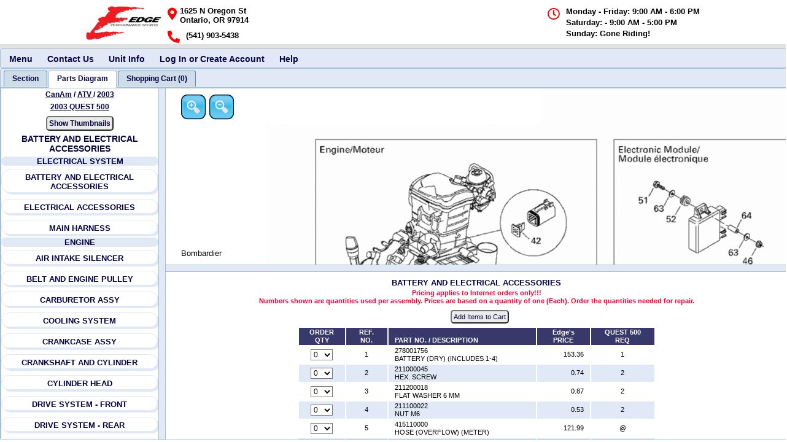

--- FILE ---
content_type: text/html
request_url: https://onlinemicrofiche.com/edgeperformance/showmodel/13/canamatv/43/29
body_size: 47036
content:
<!DOCTYPE html>
<html lang="en">
<head>
 <!-- Version 250528 -->
  <meta http-equiv="Content-Type" content="text/html; charset=utf-8"/>
  <meta http-equiv="X-UA-Compatible" content="IE=edge" />
  <meta http-equiv="Cache-Control" content="no-cache, no-store, must-revalidate">
  <meta http-equiv="Pragma" content="no-cache">
  <meta http-equiv="Expires" content="0">
  <meta name="author" content="HLSM, http://www.hlsm.com">
  <meta name="copyright" content="HLSM, Plains, PA. All Rights Reserved">
  <meta name="robots" content="INDEX,FOLLOW">
  <meta name="distribution" content="Global">
  <meta name="rating" content="General">
  <meta name="viewport" content="width=device-width, initial-scale=1.0, maximum-scale=1.0, user-scalable=no"/>
  <script src="https://kit.fontawesome.com/1391db1146.js" crossorigin="anonymous" type="text/javascript"></script>
  <link rel="stylesheet" type="text/css" href="https://partsfinder.onlinemicrofiche.com/_operational_files/jqwidgets/jqwidgets_13_1_0/jqwidgets/styles/jqx.base.css"/>
  <link rel="stylesheet" href="https://partsfinder.onlinemicrofiche.com/_operational_files/jqwidgets/jqwidgets_13_1_0/jqwidgets/styles/jqx.energyblue.css" type="text/css"/>
  <link rel="stylesheet" href="https://partsfinder.onlinemicrofiche.com/_operational_files/jqwidgets/styles/jqx.custom.css" type="text/css">
  <link rel="stylesheet" type="text/css" href="https://onlinemicrofiche.com/_operational_files/css_files/min/sections.min.css?Ver=ver1">
  <link rel="stylesheet" type="text/css" href="https://onlinemicrofiche.com/edgeperformance/dealerheader/css/dealer_display_header.css?Ver=ver1">
  <link rel="stylesheet" type="text/css" href="https://onlinemicrofiche.com/edgeperformance/dealerheader/css/dealer_special_notes_parts.css?Ver=ver1">
  <link rel="stylesheet" type="text/css" href="https://onlinemicrofiche.com/edgeperformance/dealerheader/css/dealer_special_notes_sections.css?Ver=ver1">
  <script type="text/javascript" src="https://partsfinder.onlinemicrofiche.com/_operational_files/jquery/jquery-3.6.0.min.js"></script>
  <script type="text/javascript" src="https://partsfinder.onlinemicrofiche.com/_operational_files/overlibmws/overlibmws.js"></script>
  <script type="text/javascript" src="https://partsfinder.onlinemicrofiche.com/_operational_files/overlibmws/overlibmws_modal.js"></script>
  <script type="text/javascript" src="https://partsfinder.onlinemicrofiche.com/_operational_files/overlibmws/overlibmws_draggable.js"></script>
  <script type="text/javascript" src="https://partsfinder.onlinemicrofiche.com/_operational_files/d3_image/scripts/d3.v3.min.js"></script>



    <meta name="description" content="We sell and service Honda, Honda power, kawasaki, Suzuki, yamaha, yamaha power">
    <meta name="keywords" content="Honda, Honda power, kawasaki, Suzuki, yamaha, yamaha power, Triton Trailers">
    <meta name="keywords" content="Honda Goldwing accessories, Goldwing accessories, Goldwing parts, Goldwing parts and accessories, Honda Goldwing parts, Goldwing, Honda Goldwing, GL1800, GL1500, GL1200 and GL1100, Edge Performance Sports, CyclemaxOhio">
    <meta name="description" content="Contact us at Edge Performance Sports by calling (541) 903-5438. Visit us at 1625 N Oregon St., Ontario, OR 97914 or email through our contact page.">
    <meta property="og:locale" content="en_US">
    <meta property="og:type" content="article">
    <meta property="og:title" content="Contact Us at Edge Performance Sports - Visit our location in Ontario, OR">
    <meta property="og:description" content="Contact us at Edge Performance Sports by calling (541) 903-5438. Visit us at 1625 N Oregon St., Ontario, OR 97914 or email through our contact page.">
    <meta property="og:url" content="https://edgeperformancesports.com/contact-us/">
    <meta property="og:site_name" content="Edge Performance Sports">
    <link rel="icon" href="https://onlinemicrofiche.com/edgeperformance/dealerheader/images/cropped-edge-32x32.webp" sizes="32x32">
    <link rel="icon" href="https://onlinemicrofiche.com/edgeperformance/dealerheader/images/cropped-edge-192x192.webp" sizes="192x192">
    <link rel="apple-touch-icon" href="https://onlinemicrofiche.com/edgeperformance/dealerheader/images/cropped-edge-180x180.webp">

  <title>Contact Us at Edge Performance Sports - Visit our location in Ontario, OR 2003 CanAm</title>
</head>
<!-- oncontextmenu="return false;" disables the right click -->
<body onload="FinalCheck()">
<div class="loading WaitModal" id="WaitModal"></div>
<div class="hdnHLSM_Container" id="hdnHLSM_Container">
  <div class="hdnHLSM_DealerShip" id="hdnHLSM_DealerShip">Edge Performances</div>
  <div class="hdnHLSM_Address1" id="hdnHLSM_Address1">1625 N Oregon</div>
  <div class="hdnHLSM_Address2" id="hdnHLSM_Address2"></div>
  <div class="hdnHLSM_City" id="hdnHLSM_City">Ontario</div>
  <div class="hdnHLSM_State" id="hdnHLSM_State">OR</div>
  <div class="hdnHLSM_Zip" id="hdnHLSM_Zip">97914</div>
  <div class="hdnHLSM_Phone" id="hdnHLSM_Phone">541-889-4099</div>
  <div class="hdnHLSM_Email" id="hdnHLSM_Email">cscott@edgeperformancesports.com</div>
  <div class="hdnHLSM_CustName" id="hdnHLSM_CustName"></div>
  <div class="hdnHLSM_Section_Tab_No" id="hdnHLSM_Section_Tab_No">0</div>
  <div class="hdnHLSM_Parts_Diagram_Tab_No" id="hdnHLSM_Parts_Diagram_Tab_No">1</div>
  <div class="hdnHLSM_Parts_List_tab_No" id="hdnHLSM_Parts_List_Tab_No">2</div>
  <div class="hdnHLSM_Cart_Tab_No" id="hdnHLSM_Cart_Tab_No">3</div>
  <div class="hdnHLSM_Cart_Type" id="hdnHLSM_Cart_Type">HLSM Cart</div>
  <div class="hdnHLSM_Cart_Tab_Name" id="hdnHLSM_Cart_Tab_Name">Cart</div>
  <div class="hdnHLSM_Cart_Item_Cnt" id="hdnHLSM_Cart_Item_Cnt">0</div>
  <div class="hdnHLSM_SystemRootURL" id="hdnHLSM_SystemRootURL">https://onlinemicrofiche.com/</div>
  <div class="hdnHLSM_DealerRootURL" id="hdnHLSM_DealerRootURL">https://onlinemicrofiche.com/edgeperformance/</div>
  <div class="hdnHLSM_ShowModelURL" id="hdnHLSM_ShowModelURL">https://onlinemicrofiche.com/edgeperformance/showmodel.asp</div>
  <div class="hdnHLSM_ShowModelURL_ReWrite" id="hdnHLSM_ShowModelURL_ReWrite">https://onlinemicrofiche.com/edgeperformance/showmodel</div>
  <div class="hdnHLSM_Shopping_Cart_URL" id="hdnHLSM_Shopping_Cart_URL">https://onlinemicrofiche.com/edgeperformance/cart/processorder.asp</div>
  <div class="hdnHLSM_HLSM_Remote_Cart" id="hdnHLSM_HLSM_Remote_Cart"></div>
  <div class="hdnHLSM_Cust_Info_Cart" id="hdnHLSM_Cust_Info_Cart">https://onlinemicrofiche.com/edgeperformance/cart/custinfo/processinfo.asp</div>
  <div class="hdnHLSM_Cust_Hold_Cart" id="hdnHLSM_Cust_Hold_Cart">https://onlinemicrofiche.com/edgeperformance/cart/hold/processhold.asp</div>
  <div class="hdnHLSM_Make" id="hdnHLSM_Make">CanAm</div>
  <div class="hdnHLSM_Line" id="hdnHLSM_Line">ATV</div>
  <div class="hdnHLSM_Year" id="hdnHLSM_Year">2003</div>
  <div class="hdnHLSM_Model" id="hdnHLSM_Model">QUEST 500</div>
  <div class="hdnHLSM_Section" id="hdnHLSM_Section">BATTERY AND ELECTRICAL ACCESSORIES</div>
  <div class="hdnHLSM_Make_Line" id="hdnHLSM_Make_Line">canamatv</div>
  <div class="hdnHLSM_ID" id="hdnHLSM_ID">43</div>
  <div class="hdnHLSM_SubID" id="hdnHLSM_SubID">29</div>
  <div class="hdnHLSM_Section_Image" id="hdnHLSM_Section_Image">B03QUEST50029.gif</div>
  <div class="hdnHLSM_Image_Copyright" id="hdnHLSM_Image_Copyright">Bombardier</div>
  <div class="hdnHLSM_DisplayPartsTab" id="hdnHLSM_DisplayPartsTab">Yes</div>
  <div class="hdnHLSM_Small_Image_Path" id="hdnHLSM_Small_Image_Path">https://images.imagessite.com/OEM_IMAGES/canam_images_small/</div>
  <div class="hdnHLSM_Large_Image_Path" id="hdnHLSM_Large_Image_Path">https://images.imagessite.com/OEM_IMAGES/canam_images/</div>
  <div class="hdnHLSM_PreLoad_Images" id="hdnHLSM_PreLoad_Images">https://images.imagessite.com/OEM_IMAGES/canam_images_small/B03QUEST50029.gif, https://images.imagessite.com/OEM_IMAGES/canam_images_small/B03QUEST50030.gif, https://images.imagessite.com/OEM_IMAGES/canam_images_small/B03QUEST50032.gif, https://images.imagessite.com/OEM_IMAGES/canam_images_small/B03QUEST50014.gif, https://images.imagessite.com/OEM_IMAGES/canam_images_small/B03QUEST50006.gif, https://images.imagessite.com/OEM_IMAGES/canam_images_small/B03QUEST50015.gif, https://images.imagessite.com/OEM_IMAGES/canam_images_small/B03QUEST50012.gif, https://images.imagessite.com/OEM_IMAGES/canam_images_small/B03QUEST50001.gif, https://images.imagessite.com/OEM_IMAGES/canam_images_small/B03QUEST50008.gif, https://images.imagessite.com/OEM_IMAGES/canam_images_small/B03QUEST50007.gif, https://images.imagessite.com/OEM_IMAGES/canam_images_small/B03QUEST50016.gif, https://images.imagessite.com/OEM_IMAGES/canam_images_small/B03QUEST50017.gif, https://images.imagessite.com/OEM_IMAGES/canam_images_small/B03QUEST50010.gif, https://images.imagessite.com/OEM_IMAGES/canam_images_small/B03QUEST50003.gif, https://images.imagessite.com/OEM_IMAGES/canam_images_small/B03QUEST50011.gif, https://images.imagessite.com/OEM_IMAGES/canam_images_small/B03QUEST50005.gif, https://images.imagessite.com/OEM_IMAGES/canam_images_small/B03QUEST50004.gif, https://images.imagessite.com/OEM_IMAGES/canam_images_small/B03QUEST50002.gif, https://images.imagessite.com/OEM_IMAGES/canam_images_small/B03QUEST50026.gif, https://images.imagessite.com/OEM_IMAGES/canam_images_small/B03QUEST50027.gif, https://images.imagessite.com/OEM_IMAGES/canam_images_small/B03QUEST50028.gif, https://images.imagessite.com/OEM_IMAGES/canam_images_small/B03QUEST50025.gif, https://images.imagessite.com/OEM_IMAGES/canam_images_small/B03QUEST50024.gif, https://images.imagessite.com/OEM_IMAGES/canam_images_small/B03QUEST50013.gif, https://images.imagessite.com/OEM_IMAGES/canam_images_small/B03QUEST50018.gif, https://images.imagessite.com/OEM_IMAGES/canam_images_small/B03QUEST50019.gif, https://images.imagessite.com/OEM_IMAGES/canam_images_small/B03QUEST50023.gif, https://images.imagessite.com/OEM_IMAGES/canam_images_small/B03QUEST50020.gif, https://images.imagessite.com/OEM_IMAGES/canam_images_small/B03QUEST50021.gif, https://images.imagessite.com/OEM_IMAGES/canam_images_small/B03QUEST50022.gif, https://images.imagessite.com/OEM_IMAGES/canam_images_small/B03QUEST50009.gif</div>
  <div class="hdnHLSM_HLSM_Name" id="hdnHLSM_HLSM_Name">HLSM</div>
  <div class="hdnHLSM_HLSM_Email" id="hdnHLSM_HLSM_Email">support@hlsm.com</div>
  <div class="hdnHLSM_HLSM_Phone" id="hdnHLSM_HLSM_Phone">570-719-9000</div>
  <div class="hdnHLSM_HLSM_CurrLang" id="hdnHLSM_HLSM_LangEnabled">No</div>
  <div class="hdnHLSM_HLSM_CurrLang" id="hdnHLSM_HLSM_DefaultLang"></div>
  <div class="hdnHLSM_HLSM_CurrLang" id="hdnHLSM_HLSM_CurrLang">en</div>
  <div class="hdnHLSM_HLSM_CurrLang" id="hdnHLSM_HLSM_LangCookie"></div>
</div>
<!--This is a container needed for sizing the popup boxes-->
<div class="msHLSM_Measure" id="msHLSM_Measure"></div>
<div class="TopHeader" id="TopHeader">
  <div class="dlheader" id="dlheader">
    <div class="dlheader_top" id="dlheader_top">
        <div class="dlheader_top_logo" id="dlheader_top_logo">
            <a href="https://edgeperformancesports.com/" target="_top"><img id="dlheader_top_logo_image" src="https://onlinemicrofiche.com/edgeperformance/dealerheader/images/Edge-Logo.webp" alt="Edge Performance Sports"></a>
        </div>
        <!--This is the first address-->
        <div class="dlheader_info dlheader_info1" id="dlheader_info1"><!--Table-->
            <div class="dlheader_info_row dlheader_info_row1 dlheader_info_row_1  dlheader_info_row1_2" id="dlheader_info_row1_1"><!--Row 1 section 1 -->
                <div class="dlheader_info_cell dlheader_info_cell1 dlheader_info_cell_1 dlheader_info_cell_1_1" id="dlheader_info_cell_1_1"><!--Cell 1 section 1-->
                    <div class="dlheader_info_sec_table dlheader_info_sec_table1" id="dlheader_info_sec_table1"> <!--Table-->
                        <div class="dlheader_info_sec_row1 dlheader_info_sec_row1_1" id="dlheader_info_sec_row1_1"><!--Row 1 section 1-->
                            <div class="dlheader_name dlheader_name1" id="dlheader_name1">Edge Performance Sports</div><!--Cell-->
                        </div>
                        <div class="dlheader_info_sec_row2 dlheader_info_sec_row2_1" id="dlheader_info_sec_row2_1"><!--Row 2 Section 1-->
                            <div class="dlheader_info_sec_row2_cell dlheader_info_sec_row2_1_cell_1" id="dlheader_info_sec_row2_1_cell_1"> <!--Cell row 2 section 1 cell 1-->
                                <a class="header-address__link header-address__link2" href="https://edgeperformancesports.com/contact-us/" title="Map, Directions, &amp; Hours for Edge Performance Sports in Ontario, OR">
                                    <div class="dlheader_address_container dlheader_address_container1" id="dlheader_address_container1"><!--Table-->
                                        <div class="dlheader_address_container_row dlheader_address_container_row1" id="dlheader_address_container_row1"><!--Row-->
                                            <div class="dlheader_address_image dlheader_address_image1" id="dlheader_address_image1">
                                                <i class="fas fa-map-marker-alt dlheader_address_icon dlheader_address_icon1"></i>
                                            </div><!--Cell-->
                                            <div class="dlheader_address dlheader_address1" id="dlheader_address1"><!--Cell-->
                                                <div class="dlheader_address_street dlheader_address_street1" id="dlheader_address_street1">1625 N Oregon St</div>
                                                <div class="dlheader_city dlheader_city1" id="dlheader_city1">Ontario, OR 97914</div>
                                                <div class="dlheader_city_only dlheader_city_only1" id="dlheader_city_only1">Ontario, OR</div>
                                            </div>
                                        </div>
                                    </div>
                                </a>
                            </div>
                        </div>
                    </div>
                </div>
            </div>
            <div class="dlheader_info_row dlheader_info_row2 dlheader_info_row_1 dlheader_info_row2_1" id="dlheader_info_row2_1"><!--Row 2 section 2-->
                <div class="dlheader_info_cell dlheader_info_cell2 dlheader_info_cell_1 dlheader_info_cell2_1" id="dlheader_info_cell2_1"><!--Cell 2 Section 2-->
                    <div class="dlheader_phone_container_table dlheader_phone_container_table1" id="dlheader_phone_container_table1"><!--Table-->
                        <div class="dlheader_phone_container_row dlheader_phone_container_row1" id="dlheader_phone_container_row1"> <!--Row-->
                            <a href="tel:tel:tel:5419035438">
                                <div class="dlheader_phone_image dlheader_phone_image1" id="dlheader_phone_image1">
                                    <i class="fas fa-phone-alt dlheader_phone_icon dlheader_phone_icon1"></i>
                                </div><!--Cell-->
                            </a>
                            <a href="tel:tel:tel:5419035438">
                                <div class="dlheader_phone_no dlheader_phone_no2" id="dlheader_phone_no1">(541) 903-5438</div><!--Cell-->
                            </a>
                        </div>
                    </div>
                </div>
            </div>
        </div>
        <div class="dlheader_hours_container" id="dlheader_hours_container">
            <div class="dlheader_hours_image" id="dlheader_hour_image">
                <i class="far fa-clock dlheader_hours_icon"></i>
            </div>
            <div class="dlheader_hours_shown" id="dlheader_hour_shown">Monday - Friday: 9:00 AM - 6:00 PM<br>Saturday: -  9:00 AM - 5:00 PM<br>Sunday:  Gone Riding!
            </div>
        </div>
    </div>
</div>

</div>
<!-- This is the Menu Bar -->
<div id="mnHLSM_MenuBar_Container"> <!--mnMenuBar-->
  <div id="mnHLSM_MenuBar"> <!--mnNav-->
    <ul id="mnHLSM_MenuBar_Items"> <!--idMenBar-->
      <li id="mnHLSM_MenuBar_Items_Menu" aria-label="Main Menu">Menu<!--idMenu-->
        <ul id="mnHLSM_MenuBar_Items_Menu_items">
          <li id="mnHLSM_MenuBar_Items_Menu_Home" aria-label="Go to home page"><a href="https://www.edgeperformancesports.com">Home</a></li>
          <li id="mnHLSM_MenuBar_Items_Menu_ContactUs" aria-label="Contact Information" onclick="puHLSM_ShowPopUp('ContactUs')">Contact Us</li>
          <li id="mnHLSM_MenuBar_Items_Menu_OEM" aria-label="Go to OEM Main Parts Finder Page" onclick="fn_cart_ShowOEMPartsFinder()">OEM Parts Finder</li>
          <li id="mnHLSM_MenuBar_Items_Menu_SelectYear" aria-label="Go to CanAm ATV Model Years"  onclick="fnShowYears()">CanAm ATV Model Years </li>
          <li id="mnHLSM_MenuBar_Items_Menu_ModelList" aria-label="Go to CanAm ATV 2003 Model List" onclick="fnShowModelYear()">CanAm ATV 2003 List</li>
          <li id="mnHLSM_MenuBar_Items_Menu_UnitSection" aria-label="Go to this units Sections" onclick="new SelectTab(0)">Veiw this units Sections</li>
          <li id="mnHLSM_MenuBar_Items_Menu_PartDiagram" aria-label="Go to Parts Diagram" onclick="new SelectTab(1)">Veiw Parts Diagram</li>
          <li id="mnHLSM_MenuBar_Items_Menu_PartList" aria-label="Go to Parts List" onclick="new SelectTab(2)">Veiw Parts List</li>
          <li id="mnHLSM_MenuBar_Items_Menu_ShopCart" aria-label="Go to Shopping Cart" onclick="fn_ViewCart('');">View Shopping Cart</li>
        </ul>
      </li>
      <li id="mnHLSM_MenuBar_Items_ContactUs" aria-label="Contact Information" onclick="puHLSM_ShowPopUp('ContactUs')">Contact Us</li>
      <!--idContactUsTop-->
      <li id="mnHLSM_MenuBar_Items_Print" aria-label="Print parts diagram with parts list." onclick="new PrintSection ()">Print</li>
      <li  id="mnHLSM_MenuBar_Items_UnitInfo" aria-label="Show unit information" onclick="puHLSM_ShowPopUp('UnitInfo')">Unit Info</li>
      <li onclick="fn_LogIn(30);" id="mnHLSM_MenuBar_Items_Login">Log In or Create Account</li> <!--Only show on HLSM Cart -->
      <li id="mnHLSM_MenuBar_Items_Help" aria-label="Help Popup" onclick="puHLSM_ShowPopUp('Sections_Help')">Help</li>
      <!--<li onclick="ChangeImage()" id="idChangeImage">Change Image</li>-->
    </ul>
  </div>
</div>
<div id="tbHLSM_Tabs">
  <ul id="tbHLSM_Tabs_Items">
    <li id="tbHLSM_Tabs_Items_Section" gt_HLSM_First_tab="gt_HLSM_First_tab"  aria-label="View Sections"><div id="tbHLSM_Tabs_Items_Section_Item" class="tbHLSM_Tabs_Item_Value">Section_List</div></li>
    <li id="tbHLSM_Tabs_Items_PN_List" gt_HLSM_Second_tab="gt_HLSM_Second_tab"  aria-label="View Parts Diagram"><div id="tbHLSM_Tabs_Items_PN_List_Item" class="tbHLSM_Tabs_Item_Value">Parts_Diagram</div></li>
    <li id="tbHLSM_Tabs_Items_Parts_List" gt_HLSM_Third_tab="gt_HLSM_Third_tab"  aria-label="View Parts List"><div id="tbHLSM_Tabs_Items_Parts_List_Item" class="tbHLSM_Tabs_Item_Value">List_Parts</div></li>
    <li id="tbHLSM_Tabs_Items_Cart" aria-label="Go to Shopping Cart" onclick="fn_ViewCart('');"><div id="tbHLSM_Tabs_Items_Cart_Item" class="tbHLSM_Tabs_Item_Value">Cart_List</div></li>
  </ul> <!-- End ul -->
  <div id="tbHLSM_Tabs_Section_List"> <!--tbSectionList-->
    <div id="tbHLSM_Tabs_Section_List_html">
<div class="SecOneHierarchyContainer" id="SecOneHierarchyContainer">
  <div class="SecOneHierarchy SecOneHierarchyMake" id="SecOneHierarchyMake" onclick="fn_cart_ShowOEMPartsFinder();"><a href="#" tabindex="2001" aria-label="Go back and view all makes and lines">CanAm</a></div>
  <div class="SecOneHierarchy SecOneHierarchySlash" id="SecOneHierarchySlash1"> / </div>
  <div class="SecOneHierarchy SecOneHierarchyLine" id="SecOneHierarchyLine" onclick="fn_cart_ShowOEMPartsFinder();"><a href="#" tabindex="2002" aria-label="Go back and view all makes and lines"> ATV </a></div>
  <div class="SecOneHierarchy SecOneHierarchySlash" id="SecOneHierarchySlash2"> / </div>
  <div class="SecOneHierarchy SecOneHierarchyYear" id="SecOneHierarchyYear" onclick="fnShowYears();"><a href="#" tabindex="2003"  aria-label="View CanAm ATV 2003 Models"> 2003</a></div>
</div>
<div class="SecOneModelNameContainer" id="SecOneModelNameContainer">
  <div class="SecOneModelName" id="SecOneModelName" onclick="fnShowModelYear();"><a href="#" tabindex="2004"  aria-label="View CanAm ATV 2003 Models">2003 QUEST 500</a></div>
</div>


<div class="SecOneSearch" id="SecOneSearch" style="display: block;">
  <table class="SecOneSearchTableMain" id="SecOneSearchTableMain" role="presentation">
    <tbody>
    <tr>
      <td class="SecOneSearchTableMainRow SecOneSearchTableMain_td" id="SecOneSearchTableMainRow">
        <table class="SecOneSearchTableSub" id="SecOneSearchTableSub">
          <tbody>
          <tr>
            <td colspan="4"><input type="text" tabindex="2005" aria-label="Search by description or part number based on radio button selection below. Currently set to description." name="SecOnetxtSearch" class="SecOnetxtSearch" id="SecOnetxtSearch" placeholder=" Search Description or Part Number" onkeydown="SecOneCheckKeyDown(event);"></td>
          </tr>
          <tr>
            <td colspan="4">
              <div class="SecOneLabelOne" id="SecOneLabelOne">Search By:</div>
            </td>
          </tr>
          <tr>
            <td class="SecOneSearchTableSub_td"><input type="radio"  tabindex="2006" aria-label="Is currently selected and will search by description" class="SecOneRadio SecOneRadioOne" id="SecOneSearchByDescrip" name="SecOneSearchby" value="Descrip" onclick="new sc_SetSearchTypeSubmit('One','Descrip');" title="Search Desciption">
            </td>
            <td class="SecOneSearchTableSub_td">
              <div class="SecOneDescripLabel" id="SecOneDescripLabel" onclick="sc_SelectSearchType('One','Descrip')"><a href="#" tabindex="2007" aria-label="If selected will set search by description">Description</a></div>
            </td>
            <td class="SecOneSearchTableSub_td SecOneSearchTableSub_td_Radio"><input type="radio" tabindex="2008" aria-label="Is currently selected and will search by part number" class="SecOneRadio SecOneRadioTwo" id="SecOneSearchByPN" name="SecOneSearchby" value="PN" onclick="new sc_SetSearchTypeSubmit('One','PN');" title="Search Part Number"></td>
            <td>
              <div class="SecOnePNLabel" id="SecOnePNLabel" onclick="new sc_SelectSearchType('One','PN')"><a href="#"  tabindex="2009" aria-label="If selected will set search by part number">Part Number</a></div>
            </td>
          </tr>
          </tbody>
        </table>
        <div class="SecOneclbtnSearch" id="SecOneclbtnSearch">
          <input type="button"  tabindex="2010" class="SecOnebtnSearch" id="SecOnebtnSearch" name="SecOneSearchPN" value="Search by Description" onclick="new SearchPartsList('SecOnetxtSearch')">
        </div>
        <input type="hidden" class="SecOnehdnURL" id="SecOnehdnURL" name="SecOnehdnURL" value="">
        <input type="hidden" class="SecOneUnitID" id="SecOneUnitID" name="SecOneUnitID" value="">
      </td>
    </tr>
    </tbody>
  </table>
</div>
<div class="SecOneclSubSecImage" id="SecOneclSubSecImage">
  <button tabindex="2011" class="SecOnebntSubSecImage" id="SecOnebntSubSecImage" onclick="btSecOneViewSecImage()">Thumbnail Pop-Up</button>
</div>
<div class="SecOneHoverExplain" id="SecOneHoverExplain" style="display: block;">
  <table class="SecOneHoverExplain_Table">
    <tbody>
	   <tr>
	     <td class="SecOneHoverExplain_Table_td"><img src="https://onlinemicrofiche.com/edgeperformance/images/pupup_15.jpg" alt="View image pop-up"></td><td class="SecOneHoverExplain_td">Hovering will show thumbnail Pop-Up<br>Clicking will show section.</td>
    </tr>
    </tbody>
  </table>
</div>
<div class="SecOneMainContainer SecOneMainContainer1" id="SecOneMainContainer1">
<header class="SecOneSection SecOneSection1" id="SecOneSection1">
ELECTRICAL SYSTEM
</header>
<div class="SecOneSubSectionRow SecOneSubSectionRow1" id="SecOneSubSectionRow1">
  <!--===========================================================================-->
  <div class="SecOneSubSectionContainer SecOneSubSectionContainer1 SecOneSubSectionContainer1-1 SecOneoddSubSectionContainer" id="SecOneSubSectionContainer1-1" onclick="getPartsList('29', '0', 'B03QUEST50029.gif', 'SecOneSubSecHead1-1');">
    <div class="SecOneSubSecHeadTN_Balloon" style="display: none;"><img src="https://onlinemicrofiche.com/edgeperformance/images/pupup_15.jpg" alt="BATTERY AND ELECTRICAL ACCESSORIES" class="SecOneSubSecHeadTN_Balloon_Image" onmouseover="return overlib(SecOneGetPopUp('B03QUEST50029.gif', 'BATTERY AND ELECTRICAL ACCESSORIES'), FULLHTML, OFFSETY, -30, OFFSETX, 100);" onmouseout="return nd();"></div>
    <div class="SecOneSubSecHead SecOneSubSecHead1 SecOneSubSecHead1-1 SecOneoddSubSecHead" id="SecOneSubSecHead1-1" style="width: 100%;"><a href="#" tabindex="2051">
      BATTERY AND ELECTRICAL ACCESSORIES
    </a></div>
    <div class="SecOneSubSecImage SecOneSubSecImage1 SecOneSubSecImage1-1 SecOneoddSubSecImage" id="SecOneSubSecImage1-1" style="display: block;">
      <img width="200" src="https://images.imagessite.com/OEM_IMAGES/canam_images_small/B03QUEST50029.gif" alt="BATTERY AND ELECTRICAL ACCESSORIES" class="SecOneSubActSecImage SecOneSubActSecImage1 SecOneSubActSecImage1-1 SecOneoddActSubSecImage" id="SecOneSubActSecImage1-1">
    </div>
    <div>
        <a href="https://onlinemicrofiche.com/edgeperformance/showmodel/13/canamatv/43/29" target="_top"><img id="SecOneSubActSecImage_Small1-1" src="https://images.imagessite.com/OEM_IMAGES/canam_images_small/B03QUEST50029.gif" alt="2003 CanAm ATV QUEST 500 - BATTERY AND ELECTRICAL ACCESSORIES"  style="width: 1px; height: 1px"></a>
    </div>
  </div>
  <!--===========================================================================-->
  <div class="SecOneSubSectionContainer SecOneSubSectionContainer1 SecOneSubSectionContainer1-2 SecOneevenSubSectionContainer" id="SecOneSubSectionContainer1-2" onclick="getPartsList('30', '0', 'B03QUEST50030.gif', 'SecOneSubSecHead1-2');">
    <div class="SecOneSubSecHeadTN_Balloon" style="display: none;"><img src="https://onlinemicrofiche.com/edgeperformance/images/pupup_15.jpg" alt="ELECTRICAL ACCESSORIES" class="SecOneSubSecHeadTN_Balloon_Image" onmouseover="return overlib(SecOneGetPopUp('B03QUEST50030.gif', 'ELECTRICAL ACCESSORIES'), FULLHTML, OFFSETY, -30, OFFSETX, 100);" onmouseout="return nd();"></div>
    <div class="SecOneSubSecHead SecOneSubSecHead1 SecOneSubSecHead1-2 SecOneevenSubSecHead" id="SecOneSubSecHead1-2" style="width: 100%;"><a href="#" tabindex="2052">
      ELECTRICAL ACCESSORIES
    </a></div>
    <div class="SecOneSubSecImage SecOneSubSecImage1 SecOneSubSecImage1-2 SecOneevenSubSecImage" id="SecOneSubSecImage1-2" style="display: block;">
      <img width="200" src="https://images.imagessite.com/OEM_IMAGES/canam_images_small/B03QUEST50030.gif" alt="ELECTRICAL ACCESSORIES" class="SecOneSubActSecImage SecOneSubActSecImage1 SecOneSubActSecImage1-2 SecOneevenActSubSecImage" id="SecOneSubActSecImage1-2">
    </div>
    <div>
        <a href="https://onlinemicrofiche.com/edgeperformance/showmodel/13/canamatv/43/30" target="_top"><img id="SecOneSubActSecImage_Small1-2" src="https://images.imagessite.com/OEM_IMAGES/canam_images_small/B03QUEST50030.gif" alt="2003 CanAm ATV QUEST 500 - ELECTRICAL ACCESSORIES"  style="width: 1px; height: 1px"></a>
    </div>
  </div>
  <!--===========================================================================-->
  <div class="SecOneSubSectionContainer SecOneSubSectionContainer1 SecOneSubSectionContainer1-3 SecOneoddSubSectionContainer" id="SecOneSubSectionContainer1-3" onclick="getPartsList('31', '0', 'B03QUEST50032.gif', 'SecOneSubSecHead1-3');">
    <div class="SecOneSubSecHeadTN_Balloon" style="display: none;"><img src="https://onlinemicrofiche.com/edgeperformance/images/pupup_15.jpg" alt="MAIN HARNESS" class="SecOneSubSecHeadTN_Balloon_Image" onmouseover="return overlib(SecOneGetPopUp('B03QUEST50032.gif', 'MAIN HARNESS'), FULLHTML, OFFSETY, -30, OFFSETX, 100);" onmouseout="return nd();"></div>
    <div class="SecOneSubSecHead SecOneSubSecHead1 SecOneSubSecHead1-3 SecOneoddSubSecHead" id="SecOneSubSecHead1-3" style="width: 100%;"><a href="#" tabindex="2053">
      MAIN HARNESS
    </a></div>
    <div class="SecOneSubSecImage SecOneSubSecImage1 SecOneSubSecImage1-3 SecOneoddSubSecImage" id="SecOneSubSecImage1-3" style="display: block;">
      <img width="200" src="https://images.imagessite.com/OEM_IMAGES/canam_images_small/B03QUEST50032.gif" alt="MAIN HARNESS" class="SecOneSubActSecImage SecOneSubActSecImage1 SecOneSubActSecImage1-3 SecOneoddActSubSecImage" id="SecOneSubActSecImage1-3">
    </div>
    <div>
        <a href="https://onlinemicrofiche.com/edgeperformance/showmodel/13/canamatv/43/31" target="_top"><img id="SecOneSubActSecImage_Small1-3" src="https://images.imagessite.com/OEM_IMAGES/canam_images_small/B03QUEST50032.gif" alt="2003 CanAm ATV QUEST 500 - MAIN HARNESS"  style="width: 1px; height: 1px"></a>
    </div>
  </div>
</div>
</div>
<div class="SecOneMainContainer SecOneMainContainer2" id="SecOneMainContainer2">
<header class="SecOneSection SecOneSection2" id="SecOneSection2">
ENGINE
</header>
<div class="SecOneSubSectionRow SecOneSubSectionRow2" id="SecOneSubSectionRow2">
  <!--===========================================================================-->
  <div class="SecOneSubSectionContainer SecOneSubSectionContainer2 SecOneSubSectionContainer2-1 SecOneoddSubSectionContainer" id="SecOneSubSectionContainer2-1" onclick="getPartsList('14', '0', 'B03QUEST50014.gif', 'SecOneSubSecHead2-1');">
    <div class="SecOneSubSecHeadTN_Balloon" style="display: none;"><img src="https://onlinemicrofiche.com/edgeperformance/images/pupup_15.jpg" alt="AIR INTAKE SILENCER" class="SecOneSubSecHeadTN_Balloon_Image" onmouseover="return overlib(SecOneGetPopUp('B03QUEST50014.gif', 'AIR INTAKE SILENCER'), FULLHTML, OFFSETY, -30, OFFSETX, 100);" onmouseout="return nd();"></div>
    <div class="SecOneSubSecHead SecOneSubSecHead2 SecOneSubSecHead2-1 SecOneoddSubSecHead" id="SecOneSubSecHead2-1" style="width: 100%;"><a href="#" tabindex="2054">
      AIR INTAKE SILENCER
    </a></div>
    <div class="SecOneSubSecImage SecOneSubSecImage2 SecOneSubSecImage2-1 SecOneoddSubSecImage" id="SecOneSubSecImage2-1" style="display: block;">
      <img width="200" src="https://images.imagessite.com/OEM_IMAGES/canam_images_small/B03QUEST50014.gif" alt="AIR INTAKE SILENCER" class="SecOneSubActSecImage SecOneSubActSecImage2 SecOneSubActSecImage2-1 SecOneoddActSubSecImage" id="SecOneSubActSecImage2-1">
    </div>
    <div>
        <a href="https://onlinemicrofiche.com/edgeperformance/showmodel/13/canamatv/43/14" target="_top"><img id="SecOneSubActSecImage_Small2-1" src="https://images.imagessite.com/OEM_IMAGES/canam_images_small/B03QUEST50014.gif" alt="2003 CanAm ATV QUEST 500 - AIR INTAKE SILENCER"  style="width: 1px; height: 1px"></a>
    </div>
  </div>
  <!--===========================================================================-->
  <div class="SecOneSubSectionContainer SecOneSubSectionContainer2 SecOneSubSectionContainer2-2 SecOneevenSubSectionContainer" id="SecOneSubSectionContainer2-2" onclick="getPartsList('6', '0', 'B03QUEST50006.gif', 'SecOneSubSecHead2-2');">
    <div class="SecOneSubSecHeadTN_Balloon" style="display: none;"><img src="https://onlinemicrofiche.com/edgeperformance/images/pupup_15.jpg" alt="BELT AND ENGINE PULLEY" class="SecOneSubSecHeadTN_Balloon_Image" onmouseover="return overlib(SecOneGetPopUp('B03QUEST50006.gif', 'BELT AND ENGINE PULLEY'), FULLHTML, OFFSETY, -30, OFFSETX, 100);" onmouseout="return nd();"></div>
    <div class="SecOneSubSecHead SecOneSubSecHead2 SecOneSubSecHead2-2 SecOneevenSubSecHead" id="SecOneSubSecHead2-2" style="width: 100%;"><a href="#" tabindex="2055">
      BELT AND ENGINE PULLEY
    </a></div>
    <div class="SecOneSubSecImage SecOneSubSecImage2 SecOneSubSecImage2-2 SecOneevenSubSecImage" id="SecOneSubSecImage2-2" style="display: block;">
      <img width="200" src="https://images.imagessite.com/OEM_IMAGES/canam_images_small/B03QUEST50006.gif" alt="BELT AND ENGINE PULLEY" class="SecOneSubActSecImage SecOneSubActSecImage2 SecOneSubActSecImage2-2 SecOneevenActSubSecImage" id="SecOneSubActSecImage2-2">
    </div>
    <div>
        <a href="https://onlinemicrofiche.com/edgeperformance/showmodel/13/canamatv/43/6" target="_top"><img id="SecOneSubActSecImage_Small2-2" src="https://images.imagessite.com/OEM_IMAGES/canam_images_small/B03QUEST50006.gif" alt="2003 CanAm ATV QUEST 500 - BELT AND ENGINE PULLEY"  style="width: 1px; height: 1px"></a>
    </div>
  </div>
  <!--===========================================================================-->
  <div class="SecOneSubSectionContainer SecOneSubSectionContainer2 SecOneSubSectionContainer2-3 SecOneoddSubSectionContainer" id="SecOneSubSectionContainer2-3" onclick="getPartsList('15', '0', 'B03QUEST50015.gif', 'SecOneSubSecHead2-3');">
    <div class="SecOneSubSecHeadTN_Balloon" style="display: none;"><img src="https://onlinemicrofiche.com/edgeperformance/images/pupup_15.jpg" alt="CARBURETOR ASSY" class="SecOneSubSecHeadTN_Balloon_Image" onmouseover="return overlib(SecOneGetPopUp('B03QUEST50015.gif', 'CARBURETOR ASSY'), FULLHTML, OFFSETY, -30, OFFSETX, 100);" onmouseout="return nd();"></div>
    <div class="SecOneSubSecHead SecOneSubSecHead2 SecOneSubSecHead2-3 SecOneoddSubSecHead" id="SecOneSubSecHead2-3" style="width: 100%;"><a href="#" tabindex="2056">
      CARBURETOR ASSY
    </a></div>
    <div class="SecOneSubSecImage SecOneSubSecImage2 SecOneSubSecImage2-3 SecOneoddSubSecImage" id="SecOneSubSecImage2-3" style="display: block;">
      <img width="200" src="https://images.imagessite.com/OEM_IMAGES/canam_images_small/B03QUEST50015.gif" alt="CARBURETOR ASSY" class="SecOneSubActSecImage SecOneSubActSecImage2 SecOneSubActSecImage2-3 SecOneoddActSubSecImage" id="SecOneSubActSecImage2-3">
    </div>
    <div>
        <a href="https://onlinemicrofiche.com/edgeperformance/showmodel/13/canamatv/43/15" target="_top"><img id="SecOneSubActSecImage_Small2-3" src="https://images.imagessite.com/OEM_IMAGES/canam_images_small/B03QUEST50015.gif" alt="2003 CanAm ATV QUEST 500 - CARBURETOR ASSY"  style="width: 1px; height: 1px"></a>
    </div>
  </div>
  <!--===========================================================================-->
  <div class="SecOneSubSectionContainer SecOneSubSectionContainer2 SecOneSubSectionContainer2-4 SecOneevenSubSectionContainer" id="SecOneSubSectionContainer2-4" onclick="getPartsList('12', '0', 'B03QUEST50012.gif', 'SecOneSubSecHead2-4');">
    <div class="SecOneSubSecHeadTN_Balloon" style="display: none;"><img src="https://onlinemicrofiche.com/edgeperformance/images/pupup_15.jpg" alt="COOLING SYSTEM" class="SecOneSubSecHeadTN_Balloon_Image" onmouseover="return overlib(SecOneGetPopUp('B03QUEST50012.gif', 'COOLING SYSTEM'), FULLHTML, OFFSETY, -30, OFFSETX, 100);" onmouseout="return nd();"></div>
    <div class="SecOneSubSecHead SecOneSubSecHead2 SecOneSubSecHead2-4 SecOneevenSubSecHead" id="SecOneSubSecHead2-4" style="width: 100%;"><a href="#" tabindex="2057">
      COOLING SYSTEM
    </a></div>
    <div class="SecOneSubSecImage SecOneSubSecImage2 SecOneSubSecImage2-4 SecOneevenSubSecImage" id="SecOneSubSecImage2-4" style="display: block;">
      <img width="200" src="https://images.imagessite.com/OEM_IMAGES/canam_images_small/B03QUEST50012.gif" alt="COOLING SYSTEM" class="SecOneSubActSecImage SecOneSubActSecImage2 SecOneSubActSecImage2-4 SecOneevenActSubSecImage" id="SecOneSubActSecImage2-4">
    </div>
    <div>
        <a href="https://onlinemicrofiche.com/edgeperformance/showmodel/13/canamatv/43/12" target="_top"><img id="SecOneSubActSecImage_Small2-4" src="https://images.imagessite.com/OEM_IMAGES/canam_images_small/B03QUEST50012.gif" alt="2003 CanAm ATV QUEST 500 - COOLING SYSTEM"  style="width: 1px; height: 1px"></a>
    </div>
  </div>
  <!--===========================================================================-->
  <div class="SecOneSubSectionContainer SecOneSubSectionContainer2 SecOneSubSectionContainer2-5 SecOneoddSubSectionContainer" id="SecOneSubSectionContainer2-5" onclick="getPartsList('1', '0', 'B03QUEST50001.gif', 'SecOneSubSecHead2-5');">
    <div class="SecOneSubSecHeadTN_Balloon" style="display: none;"><img src="https://onlinemicrofiche.com/edgeperformance/images/pupup_15.jpg" alt="CRANKCASE ASSY" class="SecOneSubSecHeadTN_Balloon_Image" onmouseover="return overlib(SecOneGetPopUp('B03QUEST50001.gif', 'CRANKCASE ASSY'), FULLHTML, OFFSETY, -30, OFFSETX, 100);" onmouseout="return nd();"></div>
    <div class="SecOneSubSecHead SecOneSubSecHead2 SecOneSubSecHead2-5 SecOneoddSubSecHead" id="SecOneSubSecHead2-5" style="width: 100%;"><a href="#" tabindex="2058">
      CRANKCASE ASSY
    </a></div>
    <div class="SecOneSubSecImage SecOneSubSecImage2 SecOneSubSecImage2-5 SecOneoddSubSecImage" id="SecOneSubSecImage2-5" style="display: block;">
      <img width="200" src="https://images.imagessite.com/OEM_IMAGES/canam_images_small/B03QUEST50001.gif" alt="CRANKCASE ASSY" class="SecOneSubActSecImage SecOneSubActSecImage2 SecOneSubActSecImage2-5 SecOneoddActSubSecImage" id="SecOneSubActSecImage2-5">
    </div>
    <div>
        <a href="https://onlinemicrofiche.com/edgeperformance/showmodel/13/canamatv/43/1" target="_top"><img id="SecOneSubActSecImage_Small2-5" src="https://images.imagessite.com/OEM_IMAGES/canam_images_small/B03QUEST50001.gif" alt="2003 CanAm ATV QUEST 500 - CRANKCASE ASSY"  style="width: 1px; height: 1px"></a>
    </div>
  </div>
  <!--===========================================================================-->
  <div class="SecOneSubSectionContainer SecOneSubSectionContainer2 SecOneSubSectionContainer2-6 SecOneevenSubSectionContainer" id="SecOneSubSectionContainer2-6" onclick="getPartsList('8', '0', 'B03QUEST50008.gif', 'SecOneSubSecHead2-6');">
    <div class="SecOneSubSecHeadTN_Balloon" style="display: none;"><img src="https://onlinemicrofiche.com/edgeperformance/images/pupup_15.jpg" alt="CRANKSHAFT AND CYLINDER" class="SecOneSubSecHeadTN_Balloon_Image" onmouseover="return overlib(SecOneGetPopUp('B03QUEST50008.gif', 'CRANKSHAFT AND CYLINDER'), FULLHTML, OFFSETY, -30, OFFSETX, 100);" onmouseout="return nd();"></div>
    <div class="SecOneSubSecHead SecOneSubSecHead2 SecOneSubSecHead2-6 SecOneevenSubSecHead" id="SecOneSubSecHead2-6" style="width: 100%;"><a href="#" tabindex="2059">
      CRANKSHAFT AND CYLINDER
    </a></div>
    <div class="SecOneSubSecImage SecOneSubSecImage2 SecOneSubSecImage2-6 SecOneevenSubSecImage" id="SecOneSubSecImage2-6" style="display: block;">
      <img width="200" src="https://images.imagessite.com/OEM_IMAGES/canam_images_small/B03QUEST50008.gif" alt="CRANKSHAFT AND CYLINDER" class="SecOneSubActSecImage SecOneSubActSecImage2 SecOneSubActSecImage2-6 SecOneevenActSubSecImage" id="SecOneSubActSecImage2-6">
    </div>
    <div>
        <a href="https://onlinemicrofiche.com/edgeperformance/showmodel/13/canamatv/43/8" target="_top"><img id="SecOneSubActSecImage_Small2-6" src="https://images.imagessite.com/OEM_IMAGES/canam_images_small/B03QUEST50008.gif" alt="2003 CanAm ATV QUEST 500 - CRANKSHAFT AND CYLINDER"  style="width: 1px; height: 1px"></a>
    </div>
  </div>
  <!--===========================================================================-->
  <div class="SecOneSubSectionContainer SecOneSubSectionContainer2 SecOneSubSectionContainer2-7 SecOneoddSubSectionContainer" id="SecOneSubSectionContainer2-7" onclick="getPartsList('7', '0', 'B03QUEST50007.gif', 'SecOneSubSecHead2-7');">
    <div class="SecOneSubSecHeadTN_Balloon" style="display: none;"><img src="https://onlinemicrofiche.com/edgeperformance/images/pupup_15.jpg" alt="CYLINDER HEAD" class="SecOneSubSecHeadTN_Balloon_Image" onmouseover="return overlib(SecOneGetPopUp('B03QUEST50007.gif', 'CYLINDER HEAD'), FULLHTML, OFFSETY, -30, OFFSETX, 100);" onmouseout="return nd();"></div>
    <div class="SecOneSubSecHead SecOneSubSecHead2 SecOneSubSecHead2-7 SecOneoddSubSecHead" id="SecOneSubSecHead2-7" style="width: 100%;"><a href="#" tabindex="2060">
      CYLINDER HEAD
    </a></div>
    <div class="SecOneSubSecImage SecOneSubSecImage2 SecOneSubSecImage2-7 SecOneoddSubSecImage" id="SecOneSubSecImage2-7" style="display: block;">
      <img width="200" src="https://images.imagessite.com/OEM_IMAGES/canam_images_small/B03QUEST50007.gif" alt="CYLINDER HEAD" class="SecOneSubActSecImage SecOneSubActSecImage2 SecOneSubActSecImage2-7 SecOneoddActSubSecImage" id="SecOneSubActSecImage2-7">
    </div>
    <div>
        <a href="https://onlinemicrofiche.com/edgeperformance/showmodel/13/canamatv/43/7" target="_top"><img id="SecOneSubActSecImage_Small2-7" src="https://images.imagessite.com/OEM_IMAGES/canam_images_small/B03QUEST50007.gif" alt="2003 CanAm ATV QUEST 500 - CYLINDER HEAD"  style="width: 1px; height: 1px"></a>
    </div>
  </div>
  <!--===========================================================================-->
  <div class="SecOneSubSectionContainer SecOneSubSectionContainer2 SecOneSubSectionContainer2-8 SecOneevenSubSectionContainer" id="SecOneSubSectionContainer2-8" onclick="getPartsList('16', '0', 'B03QUEST50016.gif', 'SecOneSubSecHead2-8');">
    <div class="SecOneSubSecHeadTN_Balloon" style="display: none;"><img src="https://onlinemicrofiche.com/edgeperformance/images/pupup_15.jpg" alt="DRIVE SYSTEM - FRONT" class="SecOneSubSecHeadTN_Balloon_Image" onmouseover="return overlib(SecOneGetPopUp('B03QUEST50016.gif', 'DRIVE SYSTEM - FRONT'), FULLHTML, OFFSETY, -30, OFFSETX, 100);" onmouseout="return nd();"></div>
    <div class="SecOneSubSecHead SecOneSubSecHead2 SecOneSubSecHead2-8 SecOneevenSubSecHead" id="SecOneSubSecHead2-8" style="width: 100%;"><a href="#" tabindex="2061">
      DRIVE SYSTEM - FRONT
    </a></div>
    <div class="SecOneSubSecImage SecOneSubSecImage2 SecOneSubSecImage2-8 SecOneevenSubSecImage" id="SecOneSubSecImage2-8" style="display: block;">
      <img width="200" src="https://images.imagessite.com/OEM_IMAGES/canam_images_small/B03QUEST50016.gif" alt="DRIVE SYSTEM - FRONT" class="SecOneSubActSecImage SecOneSubActSecImage2 SecOneSubActSecImage2-8 SecOneevenActSubSecImage" id="SecOneSubActSecImage2-8">
    </div>
    <div>
        <a href="https://onlinemicrofiche.com/edgeperformance/showmodel/13/canamatv/43/16" target="_top"><img id="SecOneSubActSecImage_Small2-8" src="https://images.imagessite.com/OEM_IMAGES/canam_images_small/B03QUEST50016.gif" alt="2003 CanAm ATV QUEST 500 - DRIVE SYSTEM - FRONT"  style="width: 1px; height: 1px"></a>
    </div>
  </div>
  <!--===========================================================================-->
  <div class="SecOneSubSectionContainer SecOneSubSectionContainer2 SecOneSubSectionContainer2-9 SecOneoddSubSectionContainer" id="SecOneSubSectionContainer2-9" onclick="getPartsList('17', '0', 'B03QUEST50017.gif', 'SecOneSubSecHead2-9');">
    <div class="SecOneSubSecHeadTN_Balloon" style="display: none;"><img src="https://onlinemicrofiche.com/edgeperformance/images/pupup_15.jpg" alt="DRIVE SYSTEM - REAR" class="SecOneSubSecHeadTN_Balloon_Image" onmouseover="return overlib(SecOneGetPopUp('B03QUEST50017.gif', 'DRIVE SYSTEM - REAR'), FULLHTML, OFFSETY, -30, OFFSETX, 100);" onmouseout="return nd();"></div>
    <div class="SecOneSubSecHead SecOneSubSecHead2 SecOneSubSecHead2-9 SecOneoddSubSecHead" id="SecOneSubSecHead2-9" style="width: 100%;"><a href="#" tabindex="2062">
      DRIVE SYSTEM - REAR
    </a></div>
    <div class="SecOneSubSecImage SecOneSubSecImage2 SecOneSubSecImage2-9 SecOneoddSubSecImage" id="SecOneSubSecImage2-9" style="display: block;">
      <img width="200" src="https://images.imagessite.com/OEM_IMAGES/canam_images_small/B03QUEST50017.gif" alt="DRIVE SYSTEM - REAR" class="SecOneSubActSecImage SecOneSubActSecImage2 SecOneSubActSecImage2-9 SecOneoddActSubSecImage" id="SecOneSubActSecImage2-9">
    </div>
    <div>
        <a href="https://onlinemicrofiche.com/edgeperformance/showmodel/13/canamatv/43/17" target="_top"><img id="SecOneSubActSecImage_Small2-9" src="https://images.imagessite.com/OEM_IMAGES/canam_images_small/B03QUEST50017.gif" alt="2003 CanAm ATV QUEST 500 - DRIVE SYSTEM - REAR"  style="width: 1px; height: 1px"></a>
    </div>
  </div>
  <!--===========================================================================-->
  <div class="SecOneSubSectionContainer SecOneSubSectionContainer2 SecOneSubSectionContainer2-10 SecOneevenSubSectionContainer" id="SecOneSubSectionContainer2-10" onclick="getPartsList('10', '0', 'B03QUEST50010.gif', 'SecOneSubSecHead2-10');">
    <div class="SecOneSubSecHeadTN_Balloon" style="display: none;"><img src="https://onlinemicrofiche.com/edgeperformance/images/pupup_15.jpg" alt="ENGINE ASSEMBLY W/ SUPPORT" class="SecOneSubSecHeadTN_Balloon_Image" onmouseover="return overlib(SecOneGetPopUp('B03QUEST50010.gif', 'ENGINE ASSEMBLY W/ SUPPORT'), FULLHTML, OFFSETY, -30, OFFSETX, 100);" onmouseout="return nd();"></div>
    <div class="SecOneSubSecHead SecOneSubSecHead2 SecOneSubSecHead2-10 SecOneevenSubSecHead" id="SecOneSubSecHead2-10" style="width: 100%;"><a href="#" tabindex="2063">
      ENGINE ASSEMBLY W/ SUPPORT
    </a></div>
    <div class="SecOneSubSecImage SecOneSubSecImage2 SecOneSubSecImage2-10 SecOneevenSubSecImage" id="SecOneSubSecImage2-10" style="display: block;">
      <img width="200" src="https://images.imagessite.com/OEM_IMAGES/canam_images_small/B03QUEST50010.gif" alt="ENGINE ASSEMBLY W/ SUPPORT" class="SecOneSubActSecImage SecOneSubActSecImage2 SecOneSubActSecImage2-10 SecOneevenActSubSecImage" id="SecOneSubActSecImage2-10">
    </div>
    <div>
        <a href="https://onlinemicrofiche.com/edgeperformance/showmodel/13/canamatv/43/10" target="_top"><img id="SecOneSubActSecImage_Small2-10" src="https://images.imagessite.com/OEM_IMAGES/canam_images_small/B03QUEST50010.gif" alt="2003 CanAm ATV QUEST 500 - ENGINE ASSEMBLY W/ SUPPORT"  style="width: 1px; height: 1px"></a>
    </div>
  </div>
  <!--===========================================================================-->
  <div class="SecOneSubSectionContainer SecOneSubSectionContainer2 SecOneSubSectionContainer2-11 SecOneoddSubSectionContainer" id="SecOneSubSectionContainer2-11" onclick="getPartsList('3', '0', 'B03QUEST50003.gif', 'SecOneSubSecHead2-11');">
    <div class="SecOneSubSecHeadTN_Balloon" style="display: none;"><img src="https://onlinemicrofiche.com/edgeperformance/images/pupup_15.jpg" alt="ENGINE LUBRICATION" class="SecOneSubSecHeadTN_Balloon_Image" onmouseover="return overlib(SecOneGetPopUp('B03QUEST50003.gif', 'ENGINE LUBRICATION'), FULLHTML, OFFSETY, -30, OFFSETX, 100);" onmouseout="return nd();"></div>
    <div class="SecOneSubSecHead SecOneSubSecHead2 SecOneSubSecHead2-11 SecOneoddSubSecHead" id="SecOneSubSecHead2-11" style="width: 100%;"><a href="#" tabindex="2064">
      ENGINE LUBRICATION
    </a></div>
    <div class="SecOneSubSecImage SecOneSubSecImage2 SecOneSubSecImage2-11 SecOneoddSubSecImage" id="SecOneSubSecImage2-11" style="display: block;">
      <img width="200" src="https://images.imagessite.com/OEM_IMAGES/canam_images_small/B03QUEST50003.gif" alt="ENGINE LUBRICATION" class="SecOneSubActSecImage SecOneSubActSecImage2 SecOneSubActSecImage2-11 SecOneoddActSubSecImage" id="SecOneSubActSecImage2-11">
    </div>
    <div>
        <a href="https://onlinemicrofiche.com/edgeperformance/showmodel/13/canamatv/43/3" target="_top"><img id="SecOneSubActSecImage_Small2-11" src="https://images.imagessite.com/OEM_IMAGES/canam_images_small/B03QUEST50003.gif" alt="2003 CanAm ATV QUEST 500 - ENGINE LUBRICATION"  style="width: 1px; height: 1px"></a>
    </div>
  </div>
  <!--===========================================================================-->
  <div class="SecOneSubSectionContainer SecOneSubSectionContainer2 SecOneSubSectionContainer2-12 SecOneevenSubSectionContainer" id="SecOneSubSectionContainer2-12" onclick="getPartsList('11', '0', 'B03QUEST50011.gif', 'SecOneSubSecHead2-12');">
    <div class="SecOneSubSecHeadTN_Balloon" style="display: none;"><img src="https://onlinemicrofiche.com/edgeperformance/images/pupup_15.jpg" alt="EXHAUST ASSY." class="SecOneSubSecHeadTN_Balloon_Image" onmouseover="return overlib(SecOneGetPopUp('B03QUEST50011.gif', 'EXHAUST ASSY.'), FULLHTML, OFFSETY, -30, OFFSETX, 100);" onmouseout="return nd();"></div>
    <div class="SecOneSubSecHead SecOneSubSecHead2 SecOneSubSecHead2-12 SecOneevenSubSecHead" id="SecOneSubSecHead2-12" style="width: 100%;"><a href="#" tabindex="2065">
      EXHAUST ASSY.
    </a></div>
    <div class="SecOneSubSecImage SecOneSubSecImage2 SecOneSubSecImage2-12 SecOneevenSubSecImage" id="SecOneSubSecImage2-12" style="display: block;">
      <img width="200" src="https://images.imagessite.com/OEM_IMAGES/canam_images_small/B03QUEST50011.gif" alt="EXHAUST ASSY." class="SecOneSubActSecImage SecOneSubActSecImage2 SecOneSubActSecImage2-12 SecOneevenActSubSecImage" id="SecOneSubActSecImage2-12">
    </div>
    <div>
        <a href="https://onlinemicrofiche.com/edgeperformance/showmodel/13/canamatv/43/11" target="_top"><img id="SecOneSubActSecImage_Small2-12" src="https://images.imagessite.com/OEM_IMAGES/canam_images_small/B03QUEST50011.gif" alt="2003 CanAm ATV QUEST 500 - EXHAUST ASSY."  style="width: 1px; height: 1px"></a>
    </div>
  </div>
  <!--===========================================================================-->
  <div class="SecOneSubSectionContainer SecOneSubSectionContainer2 SecOneSubSectionContainer2-13 SecOneoddSubSectionContainer" id="SecOneSubSectionContainer2-13" onclick="getPartsList('5', '0', 'B03QUEST50005.gif', 'SecOneSubSecHead2-13');">
    <div class="SecOneSubSecHeadTN_Balloon" style="display: none;"><img src="https://onlinemicrofiche.com/edgeperformance/images/pupup_15.jpg" alt="INTERNAL ENGINE W/ OIL FILTER" class="SecOneSubSecHeadTN_Balloon_Image" onmouseover="return overlib(SecOneGetPopUp('B03QUEST50005.gif', 'INTERNAL ENGINE W/ OIL FILTER'), FULLHTML, OFFSETY, -30, OFFSETX, 100);" onmouseout="return nd();"></div>
    <div class="SecOneSubSecHead SecOneSubSecHead2 SecOneSubSecHead2-13 SecOneoddSubSecHead" id="SecOneSubSecHead2-13" style="width: 100%;"><a href="#" tabindex="2066">
      INTERNAL ENGINE W/ OIL FILTER
    </a></div>
    <div class="SecOneSubSecImage SecOneSubSecImage2 SecOneSubSecImage2-13 SecOneoddSubSecImage" id="SecOneSubSecImage2-13" style="display: block;">
      <img width="200" src="https://images.imagessite.com/OEM_IMAGES/canam_images_small/B03QUEST50005.gif" alt="INTERNAL ENGINE W/ OIL FILTER" class="SecOneSubActSecImage SecOneSubActSecImage2 SecOneSubActSecImage2-13 SecOneoddActSubSecImage" id="SecOneSubActSecImage2-13">
    </div>
    <div>
        <a href="https://onlinemicrofiche.com/edgeperformance/showmodel/13/canamatv/43/5" target="_top"><img id="SecOneSubActSecImage_Small2-13" src="https://images.imagessite.com/OEM_IMAGES/canam_images_small/B03QUEST50005.gif" alt="2003 CanAm ATV QUEST 500 - INTERNAL ENGINE W/ OIL FILTER"  style="width: 1px; height: 1px"></a>
    </div>
  </div>
  <!--===========================================================================-->
  <div class="SecOneSubSectionContainer SecOneSubSectionContainer2 SecOneSubSectionContainer2-14 SecOneevenSubSectionContainer" id="SecOneSubSectionContainer2-14" onclick="getPartsList('4', '0', 'B03QUEST50004.gif', 'SecOneSubSecHead2-14');">
    <div class="SecOneSubSecHeadTN_Balloon" style="display: none;"><img src="https://onlinemicrofiche.com/edgeperformance/images/pupup_15.jpg" alt="MAGNETO" class="SecOneSubSecHeadTN_Balloon_Image" onmouseover="return overlib(SecOneGetPopUp('B03QUEST50004.gif', 'MAGNETO'), FULLHTML, OFFSETY, -30, OFFSETX, 100);" onmouseout="return nd();"></div>
    <div class="SecOneSubSecHead SecOneSubSecHead2 SecOneSubSecHead2-14 SecOneevenSubSecHead" id="SecOneSubSecHead2-14" style="width: 100%;"><a href="#" tabindex="2067">
      MAGNETO
    </a></div>
    <div class="SecOneSubSecImage SecOneSubSecImage2 SecOneSubSecImage2-14 SecOneevenSubSecImage" id="SecOneSubSecImage2-14" style="display: block;">
      <img width="200" src="https://images.imagessite.com/OEM_IMAGES/canam_images_small/B03QUEST50004.gif" alt="MAGNETO" class="SecOneSubActSecImage SecOneSubActSecImage2 SecOneSubActSecImage2-14 SecOneevenActSubSecImage" id="SecOneSubActSecImage2-14">
    </div>
    <div>
        <a href="https://onlinemicrofiche.com/edgeperformance/showmodel/13/canamatv/43/4" target="_top"><img id="SecOneSubActSecImage_Small2-14" src="https://images.imagessite.com/OEM_IMAGES/canam_images_small/B03QUEST50004.gif" alt="2003 CanAm ATV QUEST 500 - MAGNETO"  style="width: 1px; height: 1px"></a>
    </div>
  </div>
  <!--===========================================================================-->
  <div class="SecOneSubSectionContainer SecOneSubSectionContainer2 SecOneSubSectionContainer2-15 SecOneoddSubSectionContainer" id="SecOneSubSectionContainer2-15" onclick="getPartsList('2', '0', 'B03QUEST50002.gif', 'SecOneSubSecHead2-15');">
    <div class="SecOneSubSecHeadTN_Balloon" style="display: none;"><img src="https://onlinemicrofiche.com/edgeperformance/images/pupup_15.jpg" alt="STARTER - ELECTRIC" class="SecOneSubSecHeadTN_Balloon_Image" onmouseover="return overlib(SecOneGetPopUp('B03QUEST50002.gif', 'STARTER - ELECTRIC'), FULLHTML, OFFSETY, -30, OFFSETX, 100);" onmouseout="return nd();"></div>
    <div class="SecOneSubSecHead SecOneSubSecHead2 SecOneSubSecHead2-15 SecOneoddSubSecHead" id="SecOneSubSecHead2-15" style="width: 100%;"><a href="#" tabindex="2068">
      STARTER - ELECTRIC
    </a></div>
    <div class="SecOneSubSecImage SecOneSubSecImage2 SecOneSubSecImage2-15 SecOneoddSubSecImage" id="SecOneSubSecImage2-15" style="display: block;">
      <img width="200" src="https://images.imagessite.com/OEM_IMAGES/canam_images_small/B03QUEST50002.gif" alt="STARTER - ELECTRIC" class="SecOneSubActSecImage SecOneSubActSecImage2 SecOneSubActSecImage2-15 SecOneoddActSubSecImage" id="SecOneSubActSecImage2-15">
    </div>
    <div>
        <a href="https://onlinemicrofiche.com/edgeperformance/showmodel/13/canamatv/43/2" target="_top"><img id="SecOneSubActSecImage_Small2-15" src="https://images.imagessite.com/OEM_IMAGES/canam_images_small/B03QUEST50002.gif" alt="2003 CanAm ATV QUEST 500 - STARTER - ELECTRIC"  style="width: 1px; height: 1px"></a>
    </div>
  </div>
</div>
</div>
<div class="SecOneMainContainer SecOneMainContainer3" id="SecOneMainContainer3">
<header class="SecOneSection SecOneSection3" id="SecOneSection3">
FRAME
</header>
<div class="SecOneSubSectionRow SecOneSubSectionRow3" id="SecOneSubSectionRow3">
  <!--===========================================================================-->
  <div class="SecOneSubSectionContainer SecOneSubSectionContainer3 SecOneSubSectionContainer3-1 SecOneoddSubSectionContainer" id="SecOneSubSectionContainer3-1" onclick="getPartsList('26', '0', 'B03QUEST50026.gif', 'SecOneSubSecHead3-1');">
    <div class="SecOneSubSecHeadTN_Balloon" style="display: none;"><img src="https://onlinemicrofiche.com/edgeperformance/images/pupup_15.jpg" alt="BODY AND ACCESSORIES - FRONT VIEW" class="SecOneSubSecHeadTN_Balloon_Image" onmouseover="return overlib(SecOneGetPopUp('B03QUEST50026.gif', 'BODY AND ACCESSORIES - FRONT VIEW'), FULLHTML, OFFSETY, -30, OFFSETX, 100);" onmouseout="return nd();"></div>
    <div class="SecOneSubSecHead SecOneSubSecHead3 SecOneSubSecHead3-1 SecOneoddSubSecHead" id="SecOneSubSecHead3-1" style="width: 100%;"><a href="#" tabindex="2069">
      BODY AND ACCESSORIES - FRONT VIEW
    </a></div>
    <div class="SecOneSubSecImage SecOneSubSecImage3 SecOneSubSecImage3-1 SecOneoddSubSecImage" id="SecOneSubSecImage3-1" style="display: block;">
      <img width="200" src="https://images.imagessite.com/OEM_IMAGES/canam_images_small/B03QUEST50026.gif" alt="BODY AND ACCESSORIES - FRONT VIEW" class="SecOneSubActSecImage SecOneSubActSecImage3 SecOneSubActSecImage3-1 SecOneoddActSubSecImage" id="SecOneSubActSecImage3-1">
    </div>
    <div>
        <a href="https://onlinemicrofiche.com/edgeperformance/showmodel/13/canamatv/43/26" target="_top"><img id="SecOneSubActSecImage_Small3-1" src="https://images.imagessite.com/OEM_IMAGES/canam_images_small/B03QUEST50026.gif" alt="2003 CanAm ATV QUEST 500 - BODY AND ACCESSORIES - FRONT VIEW"  style="width: 1px; height: 1px"></a>
    </div>
  </div>
  <!--===========================================================================-->
  <div class="SecOneSubSectionContainer SecOneSubSectionContainer3 SecOneSubSectionContainer3-2 SecOneevenSubSectionContainer" id="SecOneSubSectionContainer3-2" onclick="getPartsList('27', '0', 'B03QUEST50027.gif', 'SecOneSubSecHead3-2');">
    <div class="SecOneSubSecHeadTN_Balloon" style="display: none;"><img src="https://onlinemicrofiche.com/edgeperformance/images/pupup_15.jpg" alt="BODY AND ACCESSORIES - REAR VIEW" class="SecOneSubSecHeadTN_Balloon_Image" onmouseover="return overlib(SecOneGetPopUp('B03QUEST50027.gif', 'BODY AND ACCESSORIES - REAR VIEW'), FULLHTML, OFFSETY, -30, OFFSETX, 100);" onmouseout="return nd();"></div>
    <div class="SecOneSubSecHead SecOneSubSecHead3 SecOneSubSecHead3-2 SecOneevenSubSecHead" id="SecOneSubSecHead3-2" style="width: 100%;"><a href="#" tabindex="2070">
      BODY AND ACCESSORIES - REAR VIEW
    </a></div>
    <div class="SecOneSubSecImage SecOneSubSecImage3 SecOneSubSecImage3-2 SecOneevenSubSecImage" id="SecOneSubSecImage3-2" style="display: block;">
      <img width="200" src="https://images.imagessite.com/OEM_IMAGES/canam_images_small/B03QUEST50027.gif" alt="BODY AND ACCESSORIES - REAR VIEW" class="SecOneSubActSecImage SecOneSubActSecImage3 SecOneSubActSecImage3-2 SecOneevenActSubSecImage" id="SecOneSubActSecImage3-2">
    </div>
    <div>
        <a href="https://onlinemicrofiche.com/edgeperformance/showmodel/13/canamatv/43/27" target="_top"><img id="SecOneSubActSecImage_Small3-2" src="https://images.imagessite.com/OEM_IMAGES/canam_images_small/B03QUEST50027.gif" alt="2003 CanAm ATV QUEST 500 - BODY AND ACCESSORIES - REAR VIEW"  style="width: 1px; height: 1px"></a>
    </div>
  </div>
  <!--===========================================================================-->
  <div class="SecOneSubSectionContainer SecOneSubSectionContainer3 SecOneSubSectionContainer3-3 SecOneoddSubSectionContainer" id="SecOneSubSectionContainer3-3" onclick="getPartsList('28', '0', 'B03QUEST50028.gif', 'SecOneSubSecHead3-3');">
    <div class="SecOneSubSecHeadTN_Balloon" style="display: none;"><img src="https://onlinemicrofiche.com/edgeperformance/images/pupup_15.jpg" alt="DECAL" class="SecOneSubSecHeadTN_Balloon_Image" onmouseover="return overlib(SecOneGetPopUp('B03QUEST50028.gif', 'DECAL'), FULLHTML, OFFSETY, -30, OFFSETX, 100);" onmouseout="return nd();"></div>
    <div class="SecOneSubSecHead SecOneSubSecHead3 SecOneSubSecHead3-3 SecOneoddSubSecHead" id="SecOneSubSecHead3-3" style="width: 100%;"><a href="#" tabindex="2071">
      DECAL
    </a></div>
    <div class="SecOneSubSecImage SecOneSubSecImage3 SecOneSubSecImage3-3 SecOneoddSubSecImage" id="SecOneSubSecImage3-3" style="display: block;">
      <img width="200" src="https://images.imagessite.com/OEM_IMAGES/canam_images_small/B03QUEST50028.gif" alt="DECAL" class="SecOneSubActSecImage SecOneSubActSecImage3 SecOneSubActSecImage3-3 SecOneoddActSubSecImage" id="SecOneSubActSecImage3-3">
    </div>
    <div>
        <a href="https://onlinemicrofiche.com/edgeperformance/showmodel/13/canamatv/43/28" target="_top"><img id="SecOneSubActSecImage_Small3-3" src="https://images.imagessite.com/OEM_IMAGES/canam_images_small/B03QUEST50028.gif" alt="2003 CanAm ATV QUEST 500 - DECAL"  style="width: 1px; height: 1px"></a>
    </div>
  </div>
  <!--===========================================================================-->
  <div class="SecOneSubSectionContainer SecOneSubSectionContainer3 SecOneSubSectionContainer3-4 SecOneevenSubSectionContainer" id="SecOneSubSectionContainer3-4" onclick="getPartsList('25', '0', 'B03QUEST50025.gif', 'SecOneSubSecHead3-4');">
    <div class="SecOneSubSecHeadTN_Balloon" style="display: none;"><img src="https://onlinemicrofiche.com/edgeperformance/images/pupup_15.jpg" alt="FRAME AND LUGGAGE RACKS" class="SecOneSubSecHeadTN_Balloon_Image" onmouseover="return overlib(SecOneGetPopUp('B03QUEST50025.gif', 'FRAME AND LUGGAGE RACKS'), FULLHTML, OFFSETY, -30, OFFSETX, 100);" onmouseout="return nd();"></div>
    <div class="SecOneSubSecHead SecOneSubSecHead3 SecOneSubSecHead3-4 SecOneevenSubSecHead" id="SecOneSubSecHead3-4" style="width: 100%;"><a href="#" tabindex="2072">
      FRAME AND LUGGAGE RACKS
    </a></div>
    <div class="SecOneSubSecImage SecOneSubSecImage3 SecOneSubSecImage3-4 SecOneevenSubSecImage" id="SecOneSubSecImage3-4" style="display: block;">
      <img width="200" src="https://images.imagessite.com/OEM_IMAGES/canam_images_small/B03QUEST50025.gif" alt="FRAME AND LUGGAGE RACKS" class="SecOneSubActSecImage SecOneSubActSecImage3 SecOneSubActSecImage3-4 SecOneevenActSubSecImage" id="SecOneSubActSecImage3-4">
    </div>
    <div>
        <a href="https://onlinemicrofiche.com/edgeperformance/showmodel/13/canamatv/43/25" target="_top"><img id="SecOneSubActSecImage_Small3-4" src="https://images.imagessite.com/OEM_IMAGES/canam_images_small/B03QUEST50025.gif" alt="2003 CanAm ATV QUEST 500 - FRAME AND LUGGAGE RACKS"  style="width: 1px; height: 1px"></a>
    </div>
  </div>
  <!--===========================================================================-->
  <div class="SecOneSubSectionContainer SecOneSubSectionContainer3 SecOneSubSectionContainer3-5 SecOneoddSubSectionContainer" id="SecOneSubSectionContainer3-5" onclick="getPartsList('24', '0', 'B03QUEST50024.gif', 'SecOneSubSecHead3-5');">
    <div class="SecOneSubSecHeadTN_Balloon" style="display: none;"><img src="https://onlinemicrofiche.com/edgeperformance/images/pupup_15.jpg" alt="FRONT TRAY" class="SecOneSubSecHeadTN_Balloon_Image" onmouseover="return overlib(SecOneGetPopUp('B03QUEST50024.gif', 'FRONT TRAY'), FULLHTML, OFFSETY, -30, OFFSETX, 100);" onmouseout="return nd();"></div>
    <div class="SecOneSubSecHead SecOneSubSecHead3 SecOneSubSecHead3-5 SecOneoddSubSecHead" id="SecOneSubSecHead3-5" style="width: 100%;"><a href="#" tabindex="2073">
      FRONT TRAY
    </a></div>
    <div class="SecOneSubSecImage SecOneSubSecImage3 SecOneSubSecImage3-5 SecOneoddSubSecImage" id="SecOneSubSecImage3-5" style="display: block;">
      <img width="200" src="https://images.imagessite.com/OEM_IMAGES/canam_images_small/B03QUEST50024.gif" alt="FRONT TRAY" class="SecOneSubActSecImage SecOneSubActSecImage3 SecOneSubActSecImage3-5 SecOneoddActSubSecImage" id="SecOneSubActSecImage3-5">
    </div>
    <div>
        <a href="https://onlinemicrofiche.com/edgeperformance/showmodel/13/canamatv/43/24" target="_top"><img id="SecOneSubActSecImage_Small3-5" src="https://images.imagessite.com/OEM_IMAGES/canam_images_small/B03QUEST50024.gif" alt="2003 CanAm ATV QUEST 500 - FRONT TRAY"  style="width: 1px; height: 1px"></a>
    </div>
  </div>
  <!--===========================================================================-->
  <div class="SecOneSubSectionContainer SecOneSubSectionContainer3 SecOneSubSectionContainer3-6 SecOneevenSubSectionContainer" id="SecOneSubSectionContainer3-6" onclick="getPartsList('13', '0', 'B03QUEST50013.gif', 'SecOneSubSecHead3-6');">
    <div class="SecOneSubSecHeadTN_Balloon" style="display: none;"><img src="https://onlinemicrofiche.com/edgeperformance/images/pupup_15.jpg" alt="FUEL TANK" class="SecOneSubSecHeadTN_Balloon_Image" onmouseover="return overlib(SecOneGetPopUp('B03QUEST50013.gif', 'FUEL TANK'), FULLHTML, OFFSETY, -30, OFFSETX, 100);" onmouseout="return nd();"></div>
    <div class="SecOneSubSecHead SecOneSubSecHead3 SecOneSubSecHead3-6 SecOneevenSubSecHead" id="SecOneSubSecHead3-6" style="width: 100%;"><a href="#" tabindex="2074">
      FUEL TANK
    </a></div>
    <div class="SecOneSubSecImage SecOneSubSecImage3 SecOneSubSecImage3-6 SecOneevenSubSecImage" id="SecOneSubSecImage3-6" style="display: block;">
      <img width="200" src="https://images.imagessite.com/OEM_IMAGES/canam_images_small/B03QUEST50013.gif" alt="FUEL TANK" class="SecOneSubActSecImage SecOneSubActSecImage3 SecOneSubActSecImage3-6 SecOneevenActSubSecImage" id="SecOneSubActSecImage3-6">
    </div>
    <div>
        <a href="https://onlinemicrofiche.com/edgeperformance/showmodel/13/canamatv/43/13" target="_top"><img id="SecOneSubActSecImage_Small3-6" src="https://images.imagessite.com/OEM_IMAGES/canam_images_small/B03QUEST50013.gif" alt="2003 CanAm ATV QUEST 500 - FUEL TANK"  style="width: 1px; height: 1px"></a>
    </div>
  </div>
  <!--===========================================================================-->
  <div class="SecOneSubSectionContainer SecOneSubSectionContainer3 SecOneSubSectionContainer3-7 SecOneoddSubSectionContainer" id="SecOneSubSectionContainer3-7" onclick="getPartsList('18', '0', 'B03QUEST50018.gif', 'SecOneSubSecHead3-7');">
    <div class="SecOneSubSecHeadTN_Balloon" style="display: none;"><img src="https://onlinemicrofiche.com/edgeperformance/images/pupup_15.jpg" alt="HYDRAULIC FRONT BRAKE" class="SecOneSubSecHeadTN_Balloon_Image" onmouseover="return overlib(SecOneGetPopUp('B03QUEST50018.gif', 'HYDRAULIC FRONT BRAKE'), FULLHTML, OFFSETY, -30, OFFSETX, 100);" onmouseout="return nd();"></div>
    <div class="SecOneSubSecHead SecOneSubSecHead3 SecOneSubSecHead3-7 SecOneoddSubSecHead" id="SecOneSubSecHead3-7" style="width: 100%;"><a href="#" tabindex="2075">
      HYDRAULIC FRONT BRAKE
    </a></div>
    <div class="SecOneSubSecImage SecOneSubSecImage3 SecOneSubSecImage3-7 SecOneoddSubSecImage" id="SecOneSubSecImage3-7" style="display: block;">
      <img width="200" src="https://images.imagessite.com/OEM_IMAGES/canam_images_small/B03QUEST50018.gif" alt="HYDRAULIC FRONT BRAKE" class="SecOneSubActSecImage SecOneSubActSecImage3 SecOneSubActSecImage3-7 SecOneoddActSubSecImage" id="SecOneSubActSecImage3-7">
    </div>
    <div>
        <a href="https://onlinemicrofiche.com/edgeperformance/showmodel/13/canamatv/43/18" target="_top"><img id="SecOneSubActSecImage_Small3-7" src="https://images.imagessite.com/OEM_IMAGES/canam_images_small/B03QUEST50018.gif" alt="2003 CanAm ATV QUEST 500 - HYDRAULIC FRONT BRAKE"  style="width: 1px; height: 1px"></a>
    </div>
  </div>
  <!--===========================================================================-->
  <div class="SecOneSubSectionContainer SecOneSubSectionContainer3 SecOneSubSectionContainer3-8 SecOneevenSubSectionContainer" id="SecOneSubSectionContainer3-8" onclick="getPartsList('19', '0', 'B03QUEST50019.gif', 'SecOneSubSecHead3-8');">
    <div class="SecOneSubSecHeadTN_Balloon" style="display: none;"><img src="https://onlinemicrofiche.com/edgeperformance/images/pupup_15.jpg" alt="HYDRAULIC REAR BRAKE" class="SecOneSubSecHeadTN_Balloon_Image" onmouseover="return overlib(SecOneGetPopUp('B03QUEST50019.gif', 'HYDRAULIC REAR BRAKE'), FULLHTML, OFFSETY, -30, OFFSETX, 100);" onmouseout="return nd();"></div>
    <div class="SecOneSubSecHead SecOneSubSecHead3 SecOneSubSecHead3-8 SecOneevenSubSecHead" id="SecOneSubSecHead3-8" style="width: 100%;"><a href="#" tabindex="2076">
      HYDRAULIC REAR BRAKE
    </a></div>
    <div class="SecOneSubSecImage SecOneSubSecImage3 SecOneSubSecImage3-8 SecOneevenSubSecImage" id="SecOneSubSecImage3-8" style="display: block;">
      <img width="200" src="https://images.imagessite.com/OEM_IMAGES/canam_images_small/B03QUEST50019.gif" alt="HYDRAULIC REAR BRAKE" class="SecOneSubActSecImage SecOneSubActSecImage3 SecOneSubActSecImage3-8 SecOneevenActSubSecImage" id="SecOneSubActSecImage3-8">
    </div>
    <div>
        <a href="https://onlinemicrofiche.com/edgeperformance/showmodel/13/canamatv/43/19" target="_top"><img id="SecOneSubActSecImage_Small3-8" src="https://images.imagessite.com/OEM_IMAGES/canam_images_small/B03QUEST50019.gif" alt="2003 CanAm ATV QUEST 500 - HYDRAULIC REAR BRAKE"  style="width: 1px; height: 1px"></a>
    </div>
  </div>
  <!--===========================================================================-->
  <div class="SecOneSubSectionContainer SecOneSubSectionContainer3 SecOneSubSectionContainer3-9 SecOneoddSubSectionContainer" id="SecOneSubSectionContainer3-9" onclick="getPartsList('23', '0', 'B03QUEST50023.gif', 'SecOneSubSecHead3-9');">
    <div class="SecOneSubSecHeadTN_Balloon" style="display: none;"><img src="https://onlinemicrofiche.com/edgeperformance/images/pupup_15.jpg" alt="SEAT AND ACCESSORIES" class="SecOneSubSecHeadTN_Balloon_Image" onmouseover="return overlib(SecOneGetPopUp('B03QUEST50023.gif', 'SEAT AND ACCESSORIES'), FULLHTML, OFFSETY, -30, OFFSETX, 100);" onmouseout="return nd();"></div>
    <div class="SecOneSubSecHead SecOneSubSecHead3 SecOneSubSecHead3-9 SecOneoddSubSecHead" id="SecOneSubSecHead3-9" style="width: 100%;"><a href="#" tabindex="2077">
      SEAT AND ACCESSORIES
    </a></div>
    <div class="SecOneSubSecImage SecOneSubSecImage3 SecOneSubSecImage3-9 SecOneoddSubSecImage" id="SecOneSubSecImage3-9" style="display: block;">
      <img width="200" src="https://images.imagessite.com/OEM_IMAGES/canam_images_small/B03QUEST50023.gif" alt="SEAT AND ACCESSORIES" class="SecOneSubActSecImage SecOneSubActSecImage3 SecOneSubActSecImage3-9 SecOneoddActSubSecImage" id="SecOneSubActSecImage3-9">
    </div>
    <div>
        <a href="https://onlinemicrofiche.com/edgeperformance/showmodel/13/canamatv/43/23" target="_top"><img id="SecOneSubActSecImage_Small3-9" src="https://images.imagessite.com/OEM_IMAGES/canam_images_small/B03QUEST50023.gif" alt="2003 CanAm ATV QUEST 500 - SEAT AND ACCESSORIES"  style="width: 1px; height: 1px"></a>
    </div>
  </div>
  <!--===========================================================================-->
  <div class="SecOneSubSectionContainer SecOneSubSectionContainer3 SecOneSubSectionContainer3-10 SecOneevenSubSectionContainer" id="SecOneSubSectionContainer3-10" onclick="getPartsList('20', '0', 'B03QUEST50020.gif', 'SecOneSubSecHead3-10');">
    <div class="SecOneSubSecHeadTN_Balloon" style="display: none;"><img src="https://onlinemicrofiche.com/edgeperformance/images/pupup_15.jpg" alt="STEERING SYSTEM" class="SecOneSubSecHeadTN_Balloon_Image" onmouseover="return overlib(SecOneGetPopUp('B03QUEST50020.gif', 'STEERING SYSTEM'), FULLHTML, OFFSETY, -30, OFFSETX, 100);" onmouseout="return nd();"></div>
    <div class="SecOneSubSecHead SecOneSubSecHead3 SecOneSubSecHead3-10 SecOneevenSubSecHead" id="SecOneSubSecHead3-10" style="width: 100%;"><a href="#" tabindex="2078">
      STEERING SYSTEM
    </a></div>
    <div class="SecOneSubSecImage SecOneSubSecImage3 SecOneSubSecImage3-10 SecOneevenSubSecImage" id="SecOneSubSecImage3-10" style="display: block;">
      <img width="200" src="https://images.imagessite.com/OEM_IMAGES/canam_images_small/B03QUEST50020.gif" alt="STEERING SYSTEM" class="SecOneSubActSecImage SecOneSubActSecImage3 SecOneSubActSecImage3-10 SecOneevenActSubSecImage" id="SecOneSubActSecImage3-10">
    </div>
    <div>
        <a href="https://onlinemicrofiche.com/edgeperformance/showmodel/13/canamatv/43/20" target="_top"><img id="SecOneSubActSecImage_Small3-10" src="https://images.imagessite.com/OEM_IMAGES/canam_images_small/B03QUEST50020.gif" alt="2003 CanAm ATV QUEST 500 - STEERING SYSTEM"  style="width: 1px; height: 1px"></a>
    </div>
  </div>
</div>
</div>
<div class="SecOneMainContainer SecOneMainContainer4" id="SecOneMainContainer4">
<header class="SecOneSection SecOneSection4" id="SecOneSection4">
SUSPENSION
</header>
<div class="SecOneSubSectionRow SecOneSubSectionRow4" id="SecOneSubSectionRow4">
  <!--===========================================================================-->
  <div class="SecOneSubSectionContainer SecOneSubSectionContainer4 SecOneSubSectionContainer4-1 SecOneoddSubSectionContainer" id="SecOneSubSectionContainer4-1" onclick="getPartsList('21', '0', 'B03QUEST50021.gif', 'SecOneSubSecHead4-1');">
    <div class="SecOneSubSecHeadTN_Balloon" style="display: none;"><img src="https://onlinemicrofiche.com/edgeperformance/images/pupup_15.jpg" alt="FRONT SUSPENSION ASSY." class="SecOneSubSecHeadTN_Balloon_Image" onmouseover="return overlib(SecOneGetPopUp('B03QUEST50021.gif', 'FRONT SUSPENSION ASSY.'), FULLHTML, OFFSETY, -30, OFFSETX, 100);" onmouseout="return nd();"></div>
    <div class="SecOneSubSecHead SecOneSubSecHead4 SecOneSubSecHead4-1 SecOneoddSubSecHead" id="SecOneSubSecHead4-1" style="width: 100%;"><a href="#" tabindex="2079">
      FRONT SUSPENSION ASSY.
    </a></div>
    <div class="SecOneSubSecImage SecOneSubSecImage4 SecOneSubSecImage4-1 SecOneoddSubSecImage" id="SecOneSubSecImage4-1" style="display: block;">
      <img width="200" src="https://images.imagessite.com/OEM_IMAGES/canam_images_small/B03QUEST50021.gif" alt="FRONT SUSPENSION ASSY." class="SecOneSubActSecImage SecOneSubActSecImage4 SecOneSubActSecImage4-1 SecOneoddActSubSecImage" id="SecOneSubActSecImage4-1">
    </div>
    <div>
        <a href="https://onlinemicrofiche.com/edgeperformance/showmodel/13/canamatv/43/21" target="_top"><img id="SecOneSubActSecImage_Small4-1" src="https://images.imagessite.com/OEM_IMAGES/canam_images_small/B03QUEST50021.gif" alt="2003 CanAm ATV QUEST 500 - FRONT SUSPENSION ASSY."  style="width: 1px; height: 1px"></a>
    </div>
  </div>
  <!--===========================================================================-->
  <div class="SecOneSubSectionContainer SecOneSubSectionContainer4 SecOneSubSectionContainer4-2 SecOneevenSubSectionContainer" id="SecOneSubSectionContainer4-2" onclick="getPartsList('22', '0', 'B03QUEST50022.gif', 'SecOneSubSecHead4-2');">
    <div class="SecOneSubSecHeadTN_Balloon" style="display: none;"><img src="https://onlinemicrofiche.com/edgeperformance/images/pupup_15.jpg" alt="REAR SUSPENSION" class="SecOneSubSecHeadTN_Balloon_Image" onmouseover="return overlib(SecOneGetPopUp('B03QUEST50022.gif', 'REAR SUSPENSION'), FULLHTML, OFFSETY, -30, OFFSETX, 100);" onmouseout="return nd();"></div>
    <div class="SecOneSubSecHead SecOneSubSecHead4 SecOneSubSecHead4-2 SecOneevenSubSecHead" id="SecOneSubSecHead4-2" style="width: 100%;"><a href="#" tabindex="2080">
      REAR SUSPENSION
    </a></div>
    <div class="SecOneSubSecImage SecOneSubSecImage4 SecOneSubSecImage4-2 SecOneevenSubSecImage" id="SecOneSubSecImage4-2" style="display: block;">
      <img width="200" src="https://images.imagessite.com/OEM_IMAGES/canam_images_small/B03QUEST50022.gif" alt="REAR SUSPENSION" class="SecOneSubActSecImage SecOneSubActSecImage4 SecOneSubActSecImage4-2 SecOneevenActSubSecImage" id="SecOneSubActSecImage4-2">
    </div>
    <div>
        <a href="https://onlinemicrofiche.com/edgeperformance/showmodel/13/canamatv/43/22" target="_top"><img id="SecOneSubActSecImage_Small4-2" src="https://images.imagessite.com/OEM_IMAGES/canam_images_small/B03QUEST50022.gif" alt="2003 CanAm ATV QUEST 500 - REAR SUSPENSION"  style="width: 1px; height: 1px"></a>
    </div>
  </div>
</div>
</div>
<div class="SecOneMainContainer SecOneMainContainer5" id="SecOneMainContainer5">
<header class="SecOneSection SecOneSection5" id="SecOneSection5">
TRANMISSION
</header>
<div class="SecOneSubSectionRow SecOneSubSectionRow5" id="SecOneSubSectionRow5">
  <!--===========================================================================-->
  <div class="SecOneSubSectionContainer SecOneSubSectionContainer5 SecOneSubSectionContainer5-1 SecOneoddSubSectionContainer" id="SecOneSubSectionContainer5-1" onclick="getPartsList('9', '0', 'B03QUEST50009.gif', 'SecOneSubSecHead5-1');">
    <div class="SecOneSubSecHeadTN_Balloon" style="display: none;"><img src="https://onlinemicrofiche.com/edgeperformance/images/pupup_15.jpg" alt="GEAR SHIFT" class="SecOneSubSecHeadTN_Balloon_Image" onmouseover="return overlib(SecOneGetPopUp('B03QUEST50009.gif', 'GEAR SHIFT'), FULLHTML, OFFSETY, -30, OFFSETX, 100);" onmouseout="return nd();"></div>
    <div class="SecOneSubSecHead SecOneSubSecHead5 SecOneSubSecHead5-1 SecOneoddSubSecHead" id="SecOneSubSecHead5-1" style="width: 100%;"><a href="#" tabindex="2081">
      GEAR SHIFT
    </a></div>
    <div class="SecOneSubSecImage SecOneSubSecImage5 SecOneSubSecImage5-1 SecOneoddSubSecImage" id="SecOneSubSecImage5-1" style="display: block;">
      <img width="200" src="https://images.imagessite.com/OEM_IMAGES/canam_images_small/B03QUEST50009.gif" alt="GEAR SHIFT" class="SecOneSubActSecImage SecOneSubActSecImage5 SecOneSubActSecImage5-1 SecOneoddActSubSecImage" id="SecOneSubActSecImage5-1">
    </div>
    <div>
        <a href="https://onlinemicrofiche.com/edgeperformance/showmodel/13/canamatv/43/9" target="_top"><img id="SecOneSubActSecImage_Small5-1" src="https://images.imagessite.com/OEM_IMAGES/canam_images_small/B03QUEST50009.gif" alt="2003 CanAm ATV QUEST 500 - GEAR SHIFT"  style="width: 1px; height: 1px"></a>
    </div>
  </div>
</div>
</div>

<div>
      <div id="idSizing"></div>
</div>

</div> <!--divSectionList-->
  </div><!-- End tbSectionList -->
  <div id="tbHLSM_Tabs_Split_View"> <!--tbSplitView-->
    <!-- You cannot put  align="center" here, it throws the spliter center button off.-->
    <div id="svHLSM_Splitter"> <!--splitViewNavSection-->
      <div id="svHLSM_Splitter_Sections">  <!--splitNav-->
        <div class="svHLSM_Splitter_Sections_html" id="svHLSM_Splitter_Sections_html">
<div class="SecTwoHierarchyContainer" id="SecTwoHierarchyContainer">
  <div class="SecTwoHierarchy SecTwoHierarchyMake" id="SecTwoHierarchyMake" onclick="fn_cart_ShowOEMPartsFinder();"><a href="#" tabindex="2001" aria-label="Go back and view all makes and lines">CanAm</a></div>
  <div class="SecTwoHierarchy SecTwoHierarchySlash" id="SecTwoHierarchySlash1"> / </div>
  <div class="SecTwoHierarchy SecTwoHierarchyLine" id="SecTwoHierarchyLine" onclick="fn_cart_ShowOEMPartsFinder();"><a href="#" tabindex="2002" aria-label="Go back and view all makes and lines"> ATV </a></div>
  <div class="SecTwoHierarchy SecTwoHierarchySlash" id="SecTwoHierarchySlash2"> / </div>
  <div class="SecTwoHierarchy SecTwoHierarchyYear" id="SecTwoHierarchyYear" onclick="fnShowYears();"><a href="#" tabindex="2003" aria-label="View CanAm ATV 2003 Models"> 2003</a></div>
</div>
<div class="SecTwoModelNameContainer" id="SecTwoModelNameContainer">
  <div class="SecTwoModelName" id="SecTwoModelName" onclick="fnShowModelYear();"><a href="#" tabindex="2004" aria-label="View CanAm ATV 2003 Models">2003 QUEST 500</a></div>
</div>

<div class="SecTwoSearch" id="SecTwoSearch" style="display: block;">
  <table class="SecTwoSearchTableMain" id="SecTwoSearchTableMain" role="presentation">
    <tbody>
    <tr>
      <td class="SecTwoSearchTableMainRow" id="SecTwoSearchTableMainRow">
        <table class="SecTwoSearchTableSub" id="SecTwoSearchTableSub">
          <tbody>
          <tr>
            <td colspan="4" class="SecTwoSearchTableSub_td"><input type="text" tabindex="2005" aria-label="Search by description or part number based on radio button selection below. Currently set to description." name="SecTwotxtSearch" class="SecTwotxtSearch" id="SecTwotxtSearch" placeholder=" Search Description or Part Number" onkeydown="SecTwoCheckKeyDown(event);"></td>
          </tr>
          <tr>
            <td colspan="4" class="SecTwoSearchTableSub_td">
              <label class="SecTwoLabelOne" id="SecTwoLabelOne" for="SecTwotxtSearch">Search By:</label>
            </td>
          </tr>
          <tr>
            <td class="SecTwoSearchTableSub_td SecTwoSearchTableSub_td_radio"><input type="radio"  tabindex="2006" aria-label="Is currently selected and will search by description" class="SecTwoRadio SecTwoRadioOne" id="SecTwoSearchByDescrip" name="SecTwoSearchby" value="Descrip" onclick="new sc_SetSearchTypeSubmit('Two','Descrip');" title="Search Desciption">
            </td>
            <td class="SecTwoSearchTableSub_td SecTwoSearchTableSub_td_label">
              <div class="SecTwoDescripLabel" id="SecTwoDescripLabel" onclick="new sc_SelectSearchType('Two','Descrip')"><a href="#" tabindex="2007" aria-label="If selected will set search by description">Description</a></div>
            </td>
            <td class="SecTwoSearchTableSub_td SecTwoSearchTableSub_td_radio"><input type="radio" tabindex="2008" aria-label="Is currently selected and will search by part number"  class="SecTwoRadio SecTwoRadioTwo" id="SecTwoSearchByPN" name="SecTwoSearchby" value="PN" onclick="new sc_SelectSearchType('Two','PN');" title="Search Part Number"></td>
            <td>
              <div class="SecTwoPNLabel" id="SecTwoPNLabel" onclick="new sc_SelectSearchType('Two','PN')"><a href="#"  tabindex="2009" aria-label="If selected will set search by part number">Part Number</a></div>
            </td>
          </tr>
          </tbody>
        </table>
        <div class="SecTwoclbtnSearch" id="SecTwoclbtnSearch">
          <input type="button"  tabindex="2010" class="SecTwobtnSearch" id="SecTwobtnSearch" name="SecTwoSearchPN" value="Search by Description" onclick="new SearchPartsList('SecTwotxtSearch')">
        </div>
        <input type="hidden" class="SecTwohdnURL" id="SecTwohdnURL" name="SecTwohdnURL" value="">
        <input type="hidden" class="SecTwoUnitID" id="SecTwoUnitID" name="SecTwoUnitID" value="">
      </td>
    </tr>
    </tbody>
  </table>
</div>
<div class="SecTwoclSubSecImage" id="SecTwoclSubSecImage">
  <button tabindex="2011" class="SecTwobntSubSecImage" id="SecTwobntSubSecImage" onclick="btSecTwoViewSecImage()">Thumbnail Pop-Up</button>
</div>
<div class="SecTwoHoverExplain" id="SecTwoHoverExplain" style="display: block;">
  <table class="SecTwoHoverExplain_Table">
    <tbody>
	   <tr>
	     <td class="SecTwoHoverExplain_Table_td"><img src="https://onlinemicrofiche.com/edgeperformance/images/pupup_15.jpg" alt="View image pop-up"></td><td class="SecTwoHoverExplain_td">Hovering will show thumbnail Pop-Up<br>Clicking will show section.</td>
    </tr>
    </tbody>
  </table>
</div>
<div class="SecTwo_Section_Name" id="SecTwo_Section_Name">BATTERY AND ELECTRICAL ACCESSORIES</div>
<div class="SecTwoMainContainer SecTwoMainContainer1" id="SecTwoMainContainer1">
<header class="SecTwoSection SecTwoSection1" id="SecTwoSection1">
ELECTRICAL SYSTEM
</header>
<div class="SecTwoSubSectionRow SecTwoSubSectionRow1" id="SecTwoSubSectionRow1">
  <!--===========================================================================-->
  <div class="SecTwoSubSectionContainer SecTwoSubSectionContainer1 SecTwoSubSectionContainer1-1 SecTwooddSubSectionContainer" id="SecTwoSubSectionContainer1-1" onclick="getPartsList('29', '0', 'B03QUEST50029.gif', 'SecTwoSubSecHead1-1', 'NONE');">
    <div class="SecTwoSubSecHeadTN_Balloon" style="display: none;"><img src="https://onlinemicrofiche.com/edgeperformance/images/pupup_15.jpg" alt="BATTERY AND ELECTRICAL ACCESSORIES" class="SecTwoSubSecHeadTN_Balloon_Image" onmouseover="return overlib(SecTwoGetPopUp('B03QUEST50029.gif', 'BATTERY AND ELECTRICAL ACCESSORIES'), FULLHTML, OFFSETY, -30, OFFSETX, 100);" onmouseout="return nd();"></div>
    <div class="SecTwoSubSecHead SecTwoSubSecHead1 SecTwoSubSecHead1-1 SecTwooddSubSecHead" id="SecTwoSubSecHead1-1" style="width: 100%;"><a href="#" tabindex="2051">
      BATTERY AND ELECTRICAL ACCESSORIES
    </a></div>
    <div class="SecTwoSubSecImage SecTwoSubSecImage1 SecTwoSubSecImage1-1 SecTwooddSubSecImage" id="SecTwoSubSecImage1-1" style="display: block;">
      <img width="200" src="https://images.imagessite.com/OEM_IMAGES/canam_images_small/B03QUEST50029.gif" alt="BATTERY AND ELECTRICAL ACCESSORIES" class="SecTwoSubActSecImage SecTwoSubActSecImage1 SecTwoSubActSecImage1-1 SecTwooddActSubSecImage" id="SecTwoSubActSecImage1-1">
    </div>
  </div>
  <!--===========================================================================-->
  <div class="SecTwoSubSectionContainer SecTwoSubSectionContainer1 SecTwoSubSectionContainer1-2 SecTwoevenSubSectionContainer" id="SecTwoSubSectionContainer1-2" onclick="getPartsList('30', '0', 'B03QUEST50030.gif', 'SecTwoSubSecHead1-2', 'NONE');">
    <div class="SecTwoSubSecHeadTN_Balloon" style="display: none;"><img src="https://onlinemicrofiche.com/edgeperformance/images/pupup_15.jpg" alt="ELECTRICAL ACCESSORIES" class="SecTwoSubSecHeadTN_Balloon_Image" onmouseover="return overlib(SecTwoGetPopUp('B03QUEST50030.gif', 'ELECTRICAL ACCESSORIES'), FULLHTML, OFFSETY, -30, OFFSETX, 100);" onmouseout="return nd();"></div>
    <div class="SecTwoSubSecHead SecTwoSubSecHead1 SecTwoSubSecHead1-2 SecTwoevenSubSecHead" id="SecTwoSubSecHead1-2" style="width: 100%;"><a href="#" tabindex="2052">
      ELECTRICAL ACCESSORIES
    </a></div>
    <div class="SecTwoSubSecImage SecTwoSubSecImage1 SecTwoSubSecImage1-2 SecTwoevenSubSecImage" id="SecTwoSubSecImage1-2" style="display: block;">
      <img width="200" src="https://images.imagessite.com/OEM_IMAGES/canam_images_small/B03QUEST50030.gif" alt="ELECTRICAL ACCESSORIES" class="SecTwoSubActSecImage SecTwoSubActSecImage1 SecTwoSubActSecImage1-2 SecTwoevenActSubSecImage" id="SecTwoSubActSecImage1-2">
    </div>
  </div>
  <!--===========================================================================-->
  <div class="SecTwoSubSectionContainer SecTwoSubSectionContainer1 SecTwoSubSectionContainer1-3 SecTwooddSubSectionContainer" id="SecTwoSubSectionContainer1-3" onclick="getPartsList('31', '0', 'B03QUEST50032.gif', 'SecTwoSubSecHead1-3', 'NONE');">
    <div class="SecTwoSubSecHeadTN_Balloon" style="display: none;"><img src="https://onlinemicrofiche.com/edgeperformance/images/pupup_15.jpg" alt="MAIN HARNESS" class="SecTwoSubSecHeadTN_Balloon_Image" onmouseover="return overlib(SecTwoGetPopUp('B03QUEST50032.gif', 'MAIN HARNESS'), FULLHTML, OFFSETY, -30, OFFSETX, 100);" onmouseout="return nd();"></div>
    <div class="SecTwoSubSecHead SecTwoSubSecHead1 SecTwoSubSecHead1-3 SecTwooddSubSecHead" id="SecTwoSubSecHead1-3" style="width: 100%;"><a href="#" tabindex="2053">
      MAIN HARNESS
    </a></div>
    <div class="SecTwoSubSecImage SecTwoSubSecImage1 SecTwoSubSecImage1-3 SecTwooddSubSecImage" id="SecTwoSubSecImage1-3" style="display: block;">
      <img width="200" src="https://images.imagessite.com/OEM_IMAGES/canam_images_small/B03QUEST50032.gif" alt="MAIN HARNESS" class="SecTwoSubActSecImage SecTwoSubActSecImage1 SecTwoSubActSecImage1-3 SecTwooddActSubSecImage" id="SecTwoSubActSecImage1-3">
    </div>
  </div>
</div>
</div>
<div class="SecTwoMainContainer SecTwoMainContainer2" id="SecTwoMainContainer2">
<header class="SecTwoSection SecTwoSection2" id="SecTwoSection2">
ENGINE
</header>
<div class="SecTwoSubSectionRow SecTwoSubSectionRow2" id="SecTwoSubSectionRow2">
  <!--===========================================================================-->
  <div class="SecTwoSubSectionContainer SecTwoSubSectionContainer2 SecTwoSubSectionContainer2-1 SecTwooddSubSectionContainer" id="SecTwoSubSectionContainer2-1" onclick="getPartsList('14', '0', 'B03QUEST50014.gif', 'SecTwoSubSecHead2-1', 'NONE');">
    <div class="SecTwoSubSecHeadTN_Balloon" style="display: none;"><img src="https://onlinemicrofiche.com/edgeperformance/images/pupup_15.jpg" alt="AIR INTAKE SILENCER" class="SecTwoSubSecHeadTN_Balloon_Image" onmouseover="return overlib(SecTwoGetPopUp('B03QUEST50014.gif', 'AIR INTAKE SILENCER'), FULLHTML, OFFSETY, -30, OFFSETX, 100);" onmouseout="return nd();"></div>
    <div class="SecTwoSubSecHead SecTwoSubSecHead2 SecTwoSubSecHead2-1 SecTwooddSubSecHead" id="SecTwoSubSecHead2-1" style="width: 100%;"><a href="#" tabindex="2054">
      AIR INTAKE SILENCER
    </a></div>
    <div class="SecTwoSubSecImage SecTwoSubSecImage2 SecTwoSubSecImage2-1 SecTwooddSubSecImage" id="SecTwoSubSecImage2-1" style="display: block;">
      <img width="200" src="https://images.imagessite.com/OEM_IMAGES/canam_images_small/B03QUEST50014.gif" alt="AIR INTAKE SILENCER" class="SecTwoSubActSecImage SecTwoSubActSecImage2 SecTwoSubActSecImage2-1 SecTwooddActSubSecImage" id="SecTwoSubActSecImage2-1">
    </div>
  </div>
  <!--===========================================================================-->
  <div class="SecTwoSubSectionContainer SecTwoSubSectionContainer2 SecTwoSubSectionContainer2-2 SecTwoevenSubSectionContainer" id="SecTwoSubSectionContainer2-2" onclick="getPartsList('6', '0', 'B03QUEST50006.gif', 'SecTwoSubSecHead2-2', 'NONE');">
    <div class="SecTwoSubSecHeadTN_Balloon" style="display: none;"><img src="https://onlinemicrofiche.com/edgeperformance/images/pupup_15.jpg" alt="BELT AND ENGINE PULLEY" class="SecTwoSubSecHeadTN_Balloon_Image" onmouseover="return overlib(SecTwoGetPopUp('B03QUEST50006.gif', 'BELT AND ENGINE PULLEY'), FULLHTML, OFFSETY, -30, OFFSETX, 100);" onmouseout="return nd();"></div>
    <div class="SecTwoSubSecHead SecTwoSubSecHead2 SecTwoSubSecHead2-2 SecTwoevenSubSecHead" id="SecTwoSubSecHead2-2" style="width: 100%;"><a href="#" tabindex="2055">
      BELT AND ENGINE PULLEY
    </a></div>
    <div class="SecTwoSubSecImage SecTwoSubSecImage2 SecTwoSubSecImage2-2 SecTwoevenSubSecImage" id="SecTwoSubSecImage2-2" style="display: block;">
      <img width="200" src="https://images.imagessite.com/OEM_IMAGES/canam_images_small/B03QUEST50006.gif" alt="BELT AND ENGINE PULLEY" class="SecTwoSubActSecImage SecTwoSubActSecImage2 SecTwoSubActSecImage2-2 SecTwoevenActSubSecImage" id="SecTwoSubActSecImage2-2">
    </div>
  </div>
  <!--===========================================================================-->
  <div class="SecTwoSubSectionContainer SecTwoSubSectionContainer2 SecTwoSubSectionContainer2-3 SecTwooddSubSectionContainer" id="SecTwoSubSectionContainer2-3" onclick="getPartsList('15', '0', 'B03QUEST50015.gif', 'SecTwoSubSecHead2-3', 'NONE');">
    <div class="SecTwoSubSecHeadTN_Balloon" style="display: none;"><img src="https://onlinemicrofiche.com/edgeperformance/images/pupup_15.jpg" alt="CARBURETOR ASSY" class="SecTwoSubSecHeadTN_Balloon_Image" onmouseover="return overlib(SecTwoGetPopUp('B03QUEST50015.gif', 'CARBURETOR ASSY'), FULLHTML, OFFSETY, -30, OFFSETX, 100);" onmouseout="return nd();"></div>
    <div class="SecTwoSubSecHead SecTwoSubSecHead2 SecTwoSubSecHead2-3 SecTwooddSubSecHead" id="SecTwoSubSecHead2-3" style="width: 100%;"><a href="#" tabindex="2056">
      CARBURETOR ASSY
    </a></div>
    <div class="SecTwoSubSecImage SecTwoSubSecImage2 SecTwoSubSecImage2-3 SecTwooddSubSecImage" id="SecTwoSubSecImage2-3" style="display: block;">
      <img width="200" src="https://images.imagessite.com/OEM_IMAGES/canam_images_small/B03QUEST50015.gif" alt="CARBURETOR ASSY" class="SecTwoSubActSecImage SecTwoSubActSecImage2 SecTwoSubActSecImage2-3 SecTwooddActSubSecImage" id="SecTwoSubActSecImage2-3">
    </div>
  </div>
  <!--===========================================================================-->
  <div class="SecTwoSubSectionContainer SecTwoSubSectionContainer2 SecTwoSubSectionContainer2-4 SecTwoevenSubSectionContainer" id="SecTwoSubSectionContainer2-4" onclick="getPartsList('12', '0', 'B03QUEST50012.gif', 'SecTwoSubSecHead2-4', 'NONE');">
    <div class="SecTwoSubSecHeadTN_Balloon" style="display: none;"><img src="https://onlinemicrofiche.com/edgeperformance/images/pupup_15.jpg" alt="COOLING SYSTEM" class="SecTwoSubSecHeadTN_Balloon_Image" onmouseover="return overlib(SecTwoGetPopUp('B03QUEST50012.gif', 'COOLING SYSTEM'), FULLHTML, OFFSETY, -30, OFFSETX, 100);" onmouseout="return nd();"></div>
    <div class="SecTwoSubSecHead SecTwoSubSecHead2 SecTwoSubSecHead2-4 SecTwoevenSubSecHead" id="SecTwoSubSecHead2-4" style="width: 100%;"><a href="#" tabindex="2057">
      COOLING SYSTEM
    </a></div>
    <div class="SecTwoSubSecImage SecTwoSubSecImage2 SecTwoSubSecImage2-4 SecTwoevenSubSecImage" id="SecTwoSubSecImage2-4" style="display: block;">
      <img width="200" src="https://images.imagessite.com/OEM_IMAGES/canam_images_small/B03QUEST50012.gif" alt="COOLING SYSTEM" class="SecTwoSubActSecImage SecTwoSubActSecImage2 SecTwoSubActSecImage2-4 SecTwoevenActSubSecImage" id="SecTwoSubActSecImage2-4">
    </div>
  </div>
  <!--===========================================================================-->
  <div class="SecTwoSubSectionContainer SecTwoSubSectionContainer2 SecTwoSubSectionContainer2-5 SecTwooddSubSectionContainer" id="SecTwoSubSectionContainer2-5" onclick="getPartsList('1', '0', 'B03QUEST50001.gif', 'SecTwoSubSecHead2-5', 'NONE');">
    <div class="SecTwoSubSecHeadTN_Balloon" style="display: none;"><img src="https://onlinemicrofiche.com/edgeperformance/images/pupup_15.jpg" alt="CRANKCASE ASSY" class="SecTwoSubSecHeadTN_Balloon_Image" onmouseover="return overlib(SecTwoGetPopUp('B03QUEST50001.gif', 'CRANKCASE ASSY'), FULLHTML, OFFSETY, -30, OFFSETX, 100);" onmouseout="return nd();"></div>
    <div class="SecTwoSubSecHead SecTwoSubSecHead2 SecTwoSubSecHead2-5 SecTwooddSubSecHead" id="SecTwoSubSecHead2-5" style="width: 100%;"><a href="#" tabindex="2058">
      CRANKCASE ASSY
    </a></div>
    <div class="SecTwoSubSecImage SecTwoSubSecImage2 SecTwoSubSecImage2-5 SecTwooddSubSecImage" id="SecTwoSubSecImage2-5" style="display: block;">
      <img width="200" src="https://images.imagessite.com/OEM_IMAGES/canam_images_small/B03QUEST50001.gif" alt="CRANKCASE ASSY" class="SecTwoSubActSecImage SecTwoSubActSecImage2 SecTwoSubActSecImage2-5 SecTwooddActSubSecImage" id="SecTwoSubActSecImage2-5">
    </div>
  </div>
  <!--===========================================================================-->
  <div class="SecTwoSubSectionContainer SecTwoSubSectionContainer2 SecTwoSubSectionContainer2-6 SecTwoevenSubSectionContainer" id="SecTwoSubSectionContainer2-6" onclick="getPartsList('8', '0', 'B03QUEST50008.gif', 'SecTwoSubSecHead2-6', 'NONE');">
    <div class="SecTwoSubSecHeadTN_Balloon" style="display: none;"><img src="https://onlinemicrofiche.com/edgeperformance/images/pupup_15.jpg" alt="CRANKSHAFT AND CYLINDER" class="SecTwoSubSecHeadTN_Balloon_Image" onmouseover="return overlib(SecTwoGetPopUp('B03QUEST50008.gif', 'CRANKSHAFT AND CYLINDER'), FULLHTML, OFFSETY, -30, OFFSETX, 100);" onmouseout="return nd();"></div>
    <div class="SecTwoSubSecHead SecTwoSubSecHead2 SecTwoSubSecHead2-6 SecTwoevenSubSecHead" id="SecTwoSubSecHead2-6" style="width: 100%;"><a href="#" tabindex="2059">
      CRANKSHAFT AND CYLINDER
    </a></div>
    <div class="SecTwoSubSecImage SecTwoSubSecImage2 SecTwoSubSecImage2-6 SecTwoevenSubSecImage" id="SecTwoSubSecImage2-6" style="display: block;">
      <img width="200" src="https://images.imagessite.com/OEM_IMAGES/canam_images_small/B03QUEST50008.gif" alt="CRANKSHAFT AND CYLINDER" class="SecTwoSubActSecImage SecTwoSubActSecImage2 SecTwoSubActSecImage2-6 SecTwoevenActSubSecImage" id="SecTwoSubActSecImage2-6">
    </div>
  </div>
  <!--===========================================================================-->
  <div class="SecTwoSubSectionContainer SecTwoSubSectionContainer2 SecTwoSubSectionContainer2-7 SecTwooddSubSectionContainer" id="SecTwoSubSectionContainer2-7" onclick="getPartsList('7', '0', 'B03QUEST50007.gif', 'SecTwoSubSecHead2-7', 'NONE');">
    <div class="SecTwoSubSecHeadTN_Balloon" style="display: none;"><img src="https://onlinemicrofiche.com/edgeperformance/images/pupup_15.jpg" alt="CYLINDER HEAD" class="SecTwoSubSecHeadTN_Balloon_Image" onmouseover="return overlib(SecTwoGetPopUp('B03QUEST50007.gif', 'CYLINDER HEAD'), FULLHTML, OFFSETY, -30, OFFSETX, 100);" onmouseout="return nd();"></div>
    <div class="SecTwoSubSecHead SecTwoSubSecHead2 SecTwoSubSecHead2-7 SecTwooddSubSecHead" id="SecTwoSubSecHead2-7" style="width: 100%;"><a href="#" tabindex="2060">
      CYLINDER HEAD
    </a></div>
    <div class="SecTwoSubSecImage SecTwoSubSecImage2 SecTwoSubSecImage2-7 SecTwooddSubSecImage" id="SecTwoSubSecImage2-7" style="display: block;">
      <img width="200" src="https://images.imagessite.com/OEM_IMAGES/canam_images_small/B03QUEST50007.gif" alt="CYLINDER HEAD" class="SecTwoSubActSecImage SecTwoSubActSecImage2 SecTwoSubActSecImage2-7 SecTwooddActSubSecImage" id="SecTwoSubActSecImage2-7">
    </div>
  </div>
  <!--===========================================================================-->
  <div class="SecTwoSubSectionContainer SecTwoSubSectionContainer2 SecTwoSubSectionContainer2-8 SecTwoevenSubSectionContainer" id="SecTwoSubSectionContainer2-8" onclick="getPartsList('16', '0', 'B03QUEST50016.gif', 'SecTwoSubSecHead2-8', 'NONE');">
    <div class="SecTwoSubSecHeadTN_Balloon" style="display: none;"><img src="https://onlinemicrofiche.com/edgeperformance/images/pupup_15.jpg" alt="DRIVE SYSTEM - FRONT" class="SecTwoSubSecHeadTN_Balloon_Image" onmouseover="return overlib(SecTwoGetPopUp('B03QUEST50016.gif', 'DRIVE SYSTEM - FRONT'), FULLHTML, OFFSETY, -30, OFFSETX, 100);" onmouseout="return nd();"></div>
    <div class="SecTwoSubSecHead SecTwoSubSecHead2 SecTwoSubSecHead2-8 SecTwoevenSubSecHead" id="SecTwoSubSecHead2-8" style="width: 100%;"><a href="#" tabindex="2061">
      DRIVE SYSTEM - FRONT
    </a></div>
    <div class="SecTwoSubSecImage SecTwoSubSecImage2 SecTwoSubSecImage2-8 SecTwoevenSubSecImage" id="SecTwoSubSecImage2-8" style="display: block;">
      <img width="200" src="https://images.imagessite.com/OEM_IMAGES/canam_images_small/B03QUEST50016.gif" alt="DRIVE SYSTEM - FRONT" class="SecTwoSubActSecImage SecTwoSubActSecImage2 SecTwoSubActSecImage2-8 SecTwoevenActSubSecImage" id="SecTwoSubActSecImage2-8">
    </div>
  </div>
  <!--===========================================================================-->
  <div class="SecTwoSubSectionContainer SecTwoSubSectionContainer2 SecTwoSubSectionContainer2-9 SecTwooddSubSectionContainer" id="SecTwoSubSectionContainer2-9" onclick="getPartsList('17', '0', 'B03QUEST50017.gif', 'SecTwoSubSecHead2-9', 'NONE');">
    <div class="SecTwoSubSecHeadTN_Balloon" style="display: none;"><img src="https://onlinemicrofiche.com/edgeperformance/images/pupup_15.jpg" alt="DRIVE SYSTEM - REAR" class="SecTwoSubSecHeadTN_Balloon_Image" onmouseover="return overlib(SecTwoGetPopUp('B03QUEST50017.gif', 'DRIVE SYSTEM - REAR'), FULLHTML, OFFSETY, -30, OFFSETX, 100);" onmouseout="return nd();"></div>
    <div class="SecTwoSubSecHead SecTwoSubSecHead2 SecTwoSubSecHead2-9 SecTwooddSubSecHead" id="SecTwoSubSecHead2-9" style="width: 100%;"><a href="#" tabindex="2062">
      DRIVE SYSTEM - REAR
    </a></div>
    <div class="SecTwoSubSecImage SecTwoSubSecImage2 SecTwoSubSecImage2-9 SecTwooddSubSecImage" id="SecTwoSubSecImage2-9" style="display: block;">
      <img width="200" src="https://images.imagessite.com/OEM_IMAGES/canam_images_small/B03QUEST50017.gif" alt="DRIVE SYSTEM - REAR" class="SecTwoSubActSecImage SecTwoSubActSecImage2 SecTwoSubActSecImage2-9 SecTwooddActSubSecImage" id="SecTwoSubActSecImage2-9">
    </div>
  </div>
  <!--===========================================================================-->
  <div class="SecTwoSubSectionContainer SecTwoSubSectionContainer2 SecTwoSubSectionContainer2-10 SecTwoevenSubSectionContainer" id="SecTwoSubSectionContainer2-10" onclick="getPartsList('10', '0', 'B03QUEST50010.gif', 'SecTwoSubSecHead2-10', 'NONE');">
    <div class="SecTwoSubSecHeadTN_Balloon" style="display: none;"><img src="https://onlinemicrofiche.com/edgeperformance/images/pupup_15.jpg" alt="ENGINE ASSEMBLY W/ SUPPORT" class="SecTwoSubSecHeadTN_Balloon_Image" onmouseover="return overlib(SecTwoGetPopUp('B03QUEST50010.gif', 'ENGINE ASSEMBLY W/ SUPPORT'), FULLHTML, OFFSETY, -30, OFFSETX, 100);" onmouseout="return nd();"></div>
    <div class="SecTwoSubSecHead SecTwoSubSecHead2 SecTwoSubSecHead2-10 SecTwoevenSubSecHead" id="SecTwoSubSecHead2-10" style="width: 100%;"><a href="#" tabindex="2063">
      ENGINE ASSEMBLY W/ SUPPORT
    </a></div>
    <div class="SecTwoSubSecImage SecTwoSubSecImage2 SecTwoSubSecImage2-10 SecTwoevenSubSecImage" id="SecTwoSubSecImage2-10" style="display: block;">
      <img width="200" src="https://images.imagessite.com/OEM_IMAGES/canam_images_small/B03QUEST50010.gif" alt="ENGINE ASSEMBLY W/ SUPPORT" class="SecTwoSubActSecImage SecTwoSubActSecImage2 SecTwoSubActSecImage2-10 SecTwoevenActSubSecImage" id="SecTwoSubActSecImage2-10">
    </div>
  </div>
  <!--===========================================================================-->
  <div class="SecTwoSubSectionContainer SecTwoSubSectionContainer2 SecTwoSubSectionContainer2-11 SecTwooddSubSectionContainer" id="SecTwoSubSectionContainer2-11" onclick="getPartsList('3', '0', 'B03QUEST50003.gif', 'SecTwoSubSecHead2-11', 'NONE');">
    <div class="SecTwoSubSecHeadTN_Balloon" style="display: none;"><img src="https://onlinemicrofiche.com/edgeperformance/images/pupup_15.jpg" alt="ENGINE LUBRICATION" class="SecTwoSubSecHeadTN_Balloon_Image" onmouseover="return overlib(SecTwoGetPopUp('B03QUEST50003.gif', 'ENGINE LUBRICATION'), FULLHTML, OFFSETY, -30, OFFSETX, 100);" onmouseout="return nd();"></div>
    <div class="SecTwoSubSecHead SecTwoSubSecHead2 SecTwoSubSecHead2-11 SecTwooddSubSecHead" id="SecTwoSubSecHead2-11" style="width: 100%;"><a href="#" tabindex="2064">
      ENGINE LUBRICATION
    </a></div>
    <div class="SecTwoSubSecImage SecTwoSubSecImage2 SecTwoSubSecImage2-11 SecTwooddSubSecImage" id="SecTwoSubSecImage2-11" style="display: block;">
      <img width="200" src="https://images.imagessite.com/OEM_IMAGES/canam_images_small/B03QUEST50003.gif" alt="ENGINE LUBRICATION" class="SecTwoSubActSecImage SecTwoSubActSecImage2 SecTwoSubActSecImage2-11 SecTwooddActSubSecImage" id="SecTwoSubActSecImage2-11">
    </div>
  </div>
  <!--===========================================================================-->
  <div class="SecTwoSubSectionContainer SecTwoSubSectionContainer2 SecTwoSubSectionContainer2-12 SecTwoevenSubSectionContainer" id="SecTwoSubSectionContainer2-12" onclick="getPartsList('11', '0', 'B03QUEST50011.gif', 'SecTwoSubSecHead2-12', 'NONE');">
    <div class="SecTwoSubSecHeadTN_Balloon" style="display: none;"><img src="https://onlinemicrofiche.com/edgeperformance/images/pupup_15.jpg" alt="EXHAUST ASSY." class="SecTwoSubSecHeadTN_Balloon_Image" onmouseover="return overlib(SecTwoGetPopUp('B03QUEST50011.gif', 'EXHAUST ASSY.'), FULLHTML, OFFSETY, -30, OFFSETX, 100);" onmouseout="return nd();"></div>
    <div class="SecTwoSubSecHead SecTwoSubSecHead2 SecTwoSubSecHead2-12 SecTwoevenSubSecHead" id="SecTwoSubSecHead2-12" style="width: 100%;"><a href="#" tabindex="2065">
      EXHAUST ASSY.
    </a></div>
    <div class="SecTwoSubSecImage SecTwoSubSecImage2 SecTwoSubSecImage2-12 SecTwoevenSubSecImage" id="SecTwoSubSecImage2-12" style="display: block;">
      <img width="200" src="https://images.imagessite.com/OEM_IMAGES/canam_images_small/B03QUEST50011.gif" alt="EXHAUST ASSY." class="SecTwoSubActSecImage SecTwoSubActSecImage2 SecTwoSubActSecImage2-12 SecTwoevenActSubSecImage" id="SecTwoSubActSecImage2-12">
    </div>
  </div>
  <!--===========================================================================-->
  <div class="SecTwoSubSectionContainer SecTwoSubSectionContainer2 SecTwoSubSectionContainer2-13 SecTwooddSubSectionContainer" id="SecTwoSubSectionContainer2-13" onclick="getPartsList('5', '0', 'B03QUEST50005.gif', 'SecTwoSubSecHead2-13', 'NONE');">
    <div class="SecTwoSubSecHeadTN_Balloon" style="display: none;"><img src="https://onlinemicrofiche.com/edgeperformance/images/pupup_15.jpg" alt="INTERNAL ENGINE W/ OIL FILTER" class="SecTwoSubSecHeadTN_Balloon_Image" onmouseover="return overlib(SecTwoGetPopUp('B03QUEST50005.gif', 'INTERNAL ENGINE W/ OIL FILTER'), FULLHTML, OFFSETY, -30, OFFSETX, 100);" onmouseout="return nd();"></div>
    <div class="SecTwoSubSecHead SecTwoSubSecHead2 SecTwoSubSecHead2-13 SecTwooddSubSecHead" id="SecTwoSubSecHead2-13" style="width: 100%;"><a href="#" tabindex="2066">
      INTERNAL ENGINE W/ OIL FILTER
    </a></div>
    <div class="SecTwoSubSecImage SecTwoSubSecImage2 SecTwoSubSecImage2-13 SecTwooddSubSecImage" id="SecTwoSubSecImage2-13" style="display: block;">
      <img width="200" src="https://images.imagessite.com/OEM_IMAGES/canam_images_small/B03QUEST50005.gif" alt="INTERNAL ENGINE W/ OIL FILTER" class="SecTwoSubActSecImage SecTwoSubActSecImage2 SecTwoSubActSecImage2-13 SecTwooddActSubSecImage" id="SecTwoSubActSecImage2-13">
    </div>
  </div>
  <!--===========================================================================-->
  <div class="SecTwoSubSectionContainer SecTwoSubSectionContainer2 SecTwoSubSectionContainer2-14 SecTwoevenSubSectionContainer" id="SecTwoSubSectionContainer2-14" onclick="getPartsList('4', '0', 'B03QUEST50004.gif', 'SecTwoSubSecHead2-14', 'NONE');">
    <div class="SecTwoSubSecHeadTN_Balloon" style="display: none;"><img src="https://onlinemicrofiche.com/edgeperformance/images/pupup_15.jpg" alt="MAGNETO" class="SecTwoSubSecHeadTN_Balloon_Image" onmouseover="return overlib(SecTwoGetPopUp('B03QUEST50004.gif', 'MAGNETO'), FULLHTML, OFFSETY, -30, OFFSETX, 100);" onmouseout="return nd();"></div>
    <div class="SecTwoSubSecHead SecTwoSubSecHead2 SecTwoSubSecHead2-14 SecTwoevenSubSecHead" id="SecTwoSubSecHead2-14" style="width: 100%;"><a href="#" tabindex="2067">
      MAGNETO
    </a></div>
    <div class="SecTwoSubSecImage SecTwoSubSecImage2 SecTwoSubSecImage2-14 SecTwoevenSubSecImage" id="SecTwoSubSecImage2-14" style="display: block;">
      <img width="200" src="https://images.imagessite.com/OEM_IMAGES/canam_images_small/B03QUEST50004.gif" alt="MAGNETO" class="SecTwoSubActSecImage SecTwoSubActSecImage2 SecTwoSubActSecImage2-14 SecTwoevenActSubSecImage" id="SecTwoSubActSecImage2-14">
    </div>
  </div>
  <!--===========================================================================-->
  <div class="SecTwoSubSectionContainer SecTwoSubSectionContainer2 SecTwoSubSectionContainer2-15 SecTwooddSubSectionContainer" id="SecTwoSubSectionContainer2-15" onclick="getPartsList('2', '0', 'B03QUEST50002.gif', 'SecTwoSubSecHead2-15', 'NONE');">
    <div class="SecTwoSubSecHeadTN_Balloon" style="display: none;"><img src="https://onlinemicrofiche.com/edgeperformance/images/pupup_15.jpg" alt="STARTER - ELECTRIC" class="SecTwoSubSecHeadTN_Balloon_Image" onmouseover="return overlib(SecTwoGetPopUp('B03QUEST50002.gif', 'STARTER - ELECTRIC'), FULLHTML, OFFSETY, -30, OFFSETX, 100);" onmouseout="return nd();"></div>
    <div class="SecTwoSubSecHead SecTwoSubSecHead2 SecTwoSubSecHead2-15 SecTwooddSubSecHead" id="SecTwoSubSecHead2-15" style="width: 100%;"><a href="#" tabindex="2068">
      STARTER - ELECTRIC
    </a></div>
    <div class="SecTwoSubSecImage SecTwoSubSecImage2 SecTwoSubSecImage2-15 SecTwooddSubSecImage" id="SecTwoSubSecImage2-15" style="display: block;">
      <img width="200" src="https://images.imagessite.com/OEM_IMAGES/canam_images_small/B03QUEST50002.gif" alt="STARTER - ELECTRIC" class="SecTwoSubActSecImage SecTwoSubActSecImage2 SecTwoSubActSecImage2-15 SecTwooddActSubSecImage" id="SecTwoSubActSecImage2-15">
    </div>
  </div>
</div>
</div>
<div class="SecTwoMainContainer SecTwoMainContainer3" id="SecTwoMainContainer3">
<header class="SecTwoSection SecTwoSection3" id="SecTwoSection3">
FRAME
</header>
<div class="SecTwoSubSectionRow SecTwoSubSectionRow3" id="SecTwoSubSectionRow3">
  <!--===========================================================================-->
  <div class="SecTwoSubSectionContainer SecTwoSubSectionContainer3 SecTwoSubSectionContainer3-1 SecTwooddSubSectionContainer" id="SecTwoSubSectionContainer3-1" onclick="getPartsList('26', '0', 'B03QUEST50026.gif', 'SecTwoSubSecHead3-1', 'NONE');">
    <div class="SecTwoSubSecHeadTN_Balloon" style="display: none;"><img src="https://onlinemicrofiche.com/edgeperformance/images/pupup_15.jpg" alt="BODY AND ACCESSORIES - FRONT VIEW" class="SecTwoSubSecHeadTN_Balloon_Image" onmouseover="return overlib(SecTwoGetPopUp('B03QUEST50026.gif', 'BODY AND ACCESSORIES - FRONT VIEW'), FULLHTML, OFFSETY, -30, OFFSETX, 100);" onmouseout="return nd();"></div>
    <div class="SecTwoSubSecHead SecTwoSubSecHead3 SecTwoSubSecHead3-1 SecTwooddSubSecHead" id="SecTwoSubSecHead3-1" style="width: 100%;"><a href="#" tabindex="2069">
      BODY AND ACCESSORIES - FRONT VIEW
    </a></div>
    <div class="SecTwoSubSecImage SecTwoSubSecImage3 SecTwoSubSecImage3-1 SecTwooddSubSecImage" id="SecTwoSubSecImage3-1" style="display: block;">
      <img width="200" src="https://images.imagessite.com/OEM_IMAGES/canam_images_small/B03QUEST50026.gif" alt="BODY AND ACCESSORIES - FRONT VIEW" class="SecTwoSubActSecImage SecTwoSubActSecImage3 SecTwoSubActSecImage3-1 SecTwooddActSubSecImage" id="SecTwoSubActSecImage3-1">
    </div>
  </div>
  <!--===========================================================================-->
  <div class="SecTwoSubSectionContainer SecTwoSubSectionContainer3 SecTwoSubSectionContainer3-2 SecTwoevenSubSectionContainer" id="SecTwoSubSectionContainer3-2" onclick="getPartsList('27', '0', 'B03QUEST50027.gif', 'SecTwoSubSecHead3-2', 'NONE');">
    <div class="SecTwoSubSecHeadTN_Balloon" style="display: none;"><img src="https://onlinemicrofiche.com/edgeperformance/images/pupup_15.jpg" alt="BODY AND ACCESSORIES - REAR VIEW" class="SecTwoSubSecHeadTN_Balloon_Image" onmouseover="return overlib(SecTwoGetPopUp('B03QUEST50027.gif', 'BODY AND ACCESSORIES - REAR VIEW'), FULLHTML, OFFSETY, -30, OFFSETX, 100);" onmouseout="return nd();"></div>
    <div class="SecTwoSubSecHead SecTwoSubSecHead3 SecTwoSubSecHead3-2 SecTwoevenSubSecHead" id="SecTwoSubSecHead3-2" style="width: 100%;"><a href="#" tabindex="2070">
      BODY AND ACCESSORIES - REAR VIEW
    </a></div>
    <div class="SecTwoSubSecImage SecTwoSubSecImage3 SecTwoSubSecImage3-2 SecTwoevenSubSecImage" id="SecTwoSubSecImage3-2" style="display: block;">
      <img width="200" src="https://images.imagessite.com/OEM_IMAGES/canam_images_small/B03QUEST50027.gif" alt="BODY AND ACCESSORIES - REAR VIEW" class="SecTwoSubActSecImage SecTwoSubActSecImage3 SecTwoSubActSecImage3-2 SecTwoevenActSubSecImage" id="SecTwoSubActSecImage3-2">
    </div>
  </div>
  <!--===========================================================================-->
  <div class="SecTwoSubSectionContainer SecTwoSubSectionContainer3 SecTwoSubSectionContainer3-3 SecTwooddSubSectionContainer" id="SecTwoSubSectionContainer3-3" onclick="getPartsList('28', '0', 'B03QUEST50028.gif', 'SecTwoSubSecHead3-3', 'NONE');">
    <div class="SecTwoSubSecHeadTN_Balloon" style="display: none;"><img src="https://onlinemicrofiche.com/edgeperformance/images/pupup_15.jpg" alt="DECAL" class="SecTwoSubSecHeadTN_Balloon_Image" onmouseover="return overlib(SecTwoGetPopUp('B03QUEST50028.gif', 'DECAL'), FULLHTML, OFFSETY, -30, OFFSETX, 100);" onmouseout="return nd();"></div>
    <div class="SecTwoSubSecHead SecTwoSubSecHead3 SecTwoSubSecHead3-3 SecTwooddSubSecHead" id="SecTwoSubSecHead3-3" style="width: 100%;"><a href="#" tabindex="2071">
      DECAL
    </a></div>
    <div class="SecTwoSubSecImage SecTwoSubSecImage3 SecTwoSubSecImage3-3 SecTwooddSubSecImage" id="SecTwoSubSecImage3-3" style="display: block;">
      <img width="200" src="https://images.imagessite.com/OEM_IMAGES/canam_images_small/B03QUEST50028.gif" alt="DECAL" class="SecTwoSubActSecImage SecTwoSubActSecImage3 SecTwoSubActSecImage3-3 SecTwooddActSubSecImage" id="SecTwoSubActSecImage3-3">
    </div>
  </div>
  <!--===========================================================================-->
  <div class="SecTwoSubSectionContainer SecTwoSubSectionContainer3 SecTwoSubSectionContainer3-4 SecTwoevenSubSectionContainer" id="SecTwoSubSectionContainer3-4" onclick="getPartsList('25', '0', 'B03QUEST50025.gif', 'SecTwoSubSecHead3-4', 'NONE');">
    <div class="SecTwoSubSecHeadTN_Balloon" style="display: none;"><img src="https://onlinemicrofiche.com/edgeperformance/images/pupup_15.jpg" alt="FRAME AND LUGGAGE RACKS" class="SecTwoSubSecHeadTN_Balloon_Image" onmouseover="return overlib(SecTwoGetPopUp('B03QUEST50025.gif', 'FRAME AND LUGGAGE RACKS'), FULLHTML, OFFSETY, -30, OFFSETX, 100);" onmouseout="return nd();"></div>
    <div class="SecTwoSubSecHead SecTwoSubSecHead3 SecTwoSubSecHead3-4 SecTwoevenSubSecHead" id="SecTwoSubSecHead3-4" style="width: 100%;"><a href="#" tabindex="2072">
      FRAME AND LUGGAGE RACKS
    </a></div>
    <div class="SecTwoSubSecImage SecTwoSubSecImage3 SecTwoSubSecImage3-4 SecTwoevenSubSecImage" id="SecTwoSubSecImage3-4" style="display: block;">
      <img width="200" src="https://images.imagessite.com/OEM_IMAGES/canam_images_small/B03QUEST50025.gif" alt="FRAME AND LUGGAGE RACKS" class="SecTwoSubActSecImage SecTwoSubActSecImage3 SecTwoSubActSecImage3-4 SecTwoevenActSubSecImage" id="SecTwoSubActSecImage3-4">
    </div>
  </div>
  <!--===========================================================================-->
  <div class="SecTwoSubSectionContainer SecTwoSubSectionContainer3 SecTwoSubSectionContainer3-5 SecTwooddSubSectionContainer" id="SecTwoSubSectionContainer3-5" onclick="getPartsList('24', '0', 'B03QUEST50024.gif', 'SecTwoSubSecHead3-5', 'NONE');">
    <div class="SecTwoSubSecHeadTN_Balloon" style="display: none;"><img src="https://onlinemicrofiche.com/edgeperformance/images/pupup_15.jpg" alt="FRONT TRAY" class="SecTwoSubSecHeadTN_Balloon_Image" onmouseover="return overlib(SecTwoGetPopUp('B03QUEST50024.gif', 'FRONT TRAY'), FULLHTML, OFFSETY, -30, OFFSETX, 100);" onmouseout="return nd();"></div>
    <div class="SecTwoSubSecHead SecTwoSubSecHead3 SecTwoSubSecHead3-5 SecTwooddSubSecHead" id="SecTwoSubSecHead3-5" style="width: 100%;"><a href="#" tabindex="2073">
      FRONT TRAY
    </a></div>
    <div class="SecTwoSubSecImage SecTwoSubSecImage3 SecTwoSubSecImage3-5 SecTwooddSubSecImage" id="SecTwoSubSecImage3-5" style="display: block;">
      <img width="200" src="https://images.imagessite.com/OEM_IMAGES/canam_images_small/B03QUEST50024.gif" alt="FRONT TRAY" class="SecTwoSubActSecImage SecTwoSubActSecImage3 SecTwoSubActSecImage3-5 SecTwooddActSubSecImage" id="SecTwoSubActSecImage3-5">
    </div>
  </div>
  <!--===========================================================================-->
  <div class="SecTwoSubSectionContainer SecTwoSubSectionContainer3 SecTwoSubSectionContainer3-6 SecTwoevenSubSectionContainer" id="SecTwoSubSectionContainer3-6" onclick="getPartsList('13', '0', 'B03QUEST50013.gif', 'SecTwoSubSecHead3-6', 'NONE');">
    <div class="SecTwoSubSecHeadTN_Balloon" style="display: none;"><img src="https://onlinemicrofiche.com/edgeperformance/images/pupup_15.jpg" alt="FUEL TANK" class="SecTwoSubSecHeadTN_Balloon_Image" onmouseover="return overlib(SecTwoGetPopUp('B03QUEST50013.gif', 'FUEL TANK'), FULLHTML, OFFSETY, -30, OFFSETX, 100);" onmouseout="return nd();"></div>
    <div class="SecTwoSubSecHead SecTwoSubSecHead3 SecTwoSubSecHead3-6 SecTwoevenSubSecHead" id="SecTwoSubSecHead3-6" style="width: 100%;"><a href="#" tabindex="2074">
      FUEL TANK
    </a></div>
    <div class="SecTwoSubSecImage SecTwoSubSecImage3 SecTwoSubSecImage3-6 SecTwoevenSubSecImage" id="SecTwoSubSecImage3-6" style="display: block;">
      <img width="200" src="https://images.imagessite.com/OEM_IMAGES/canam_images_small/B03QUEST50013.gif" alt="FUEL TANK" class="SecTwoSubActSecImage SecTwoSubActSecImage3 SecTwoSubActSecImage3-6 SecTwoevenActSubSecImage" id="SecTwoSubActSecImage3-6">
    </div>
  </div>
  <!--===========================================================================-->
  <div class="SecTwoSubSectionContainer SecTwoSubSectionContainer3 SecTwoSubSectionContainer3-7 SecTwooddSubSectionContainer" id="SecTwoSubSectionContainer3-7" onclick="getPartsList('18', '0', 'B03QUEST50018.gif', 'SecTwoSubSecHead3-7', 'NONE');">
    <div class="SecTwoSubSecHeadTN_Balloon" style="display: none;"><img src="https://onlinemicrofiche.com/edgeperformance/images/pupup_15.jpg" alt="HYDRAULIC FRONT BRAKE" class="SecTwoSubSecHeadTN_Balloon_Image" onmouseover="return overlib(SecTwoGetPopUp('B03QUEST50018.gif', 'HYDRAULIC FRONT BRAKE'), FULLHTML, OFFSETY, -30, OFFSETX, 100);" onmouseout="return nd();"></div>
    <div class="SecTwoSubSecHead SecTwoSubSecHead3 SecTwoSubSecHead3-7 SecTwooddSubSecHead" id="SecTwoSubSecHead3-7" style="width: 100%;"><a href="#" tabindex="2075">
      HYDRAULIC FRONT BRAKE
    </a></div>
    <div class="SecTwoSubSecImage SecTwoSubSecImage3 SecTwoSubSecImage3-7 SecTwooddSubSecImage" id="SecTwoSubSecImage3-7" style="display: block;">
      <img width="200" src="https://images.imagessite.com/OEM_IMAGES/canam_images_small/B03QUEST50018.gif" alt="HYDRAULIC FRONT BRAKE" class="SecTwoSubActSecImage SecTwoSubActSecImage3 SecTwoSubActSecImage3-7 SecTwooddActSubSecImage" id="SecTwoSubActSecImage3-7">
    </div>
  </div>
  <!--===========================================================================-->
  <div class="SecTwoSubSectionContainer SecTwoSubSectionContainer3 SecTwoSubSectionContainer3-8 SecTwoevenSubSectionContainer" id="SecTwoSubSectionContainer3-8" onclick="getPartsList('19', '0', 'B03QUEST50019.gif', 'SecTwoSubSecHead3-8', 'NONE');">
    <div class="SecTwoSubSecHeadTN_Balloon" style="display: none;"><img src="https://onlinemicrofiche.com/edgeperformance/images/pupup_15.jpg" alt="HYDRAULIC REAR BRAKE" class="SecTwoSubSecHeadTN_Balloon_Image" onmouseover="return overlib(SecTwoGetPopUp('B03QUEST50019.gif', 'HYDRAULIC REAR BRAKE'), FULLHTML, OFFSETY, -30, OFFSETX, 100);" onmouseout="return nd();"></div>
    <div class="SecTwoSubSecHead SecTwoSubSecHead3 SecTwoSubSecHead3-8 SecTwoevenSubSecHead" id="SecTwoSubSecHead3-8" style="width: 100%;"><a href="#" tabindex="2076">
      HYDRAULIC REAR BRAKE
    </a></div>
    <div class="SecTwoSubSecImage SecTwoSubSecImage3 SecTwoSubSecImage3-8 SecTwoevenSubSecImage" id="SecTwoSubSecImage3-8" style="display: block;">
      <img width="200" src="https://images.imagessite.com/OEM_IMAGES/canam_images_small/B03QUEST50019.gif" alt="HYDRAULIC REAR BRAKE" class="SecTwoSubActSecImage SecTwoSubActSecImage3 SecTwoSubActSecImage3-8 SecTwoevenActSubSecImage" id="SecTwoSubActSecImage3-8">
    </div>
  </div>
  <!--===========================================================================-->
  <div class="SecTwoSubSectionContainer SecTwoSubSectionContainer3 SecTwoSubSectionContainer3-9 SecTwooddSubSectionContainer" id="SecTwoSubSectionContainer3-9" onclick="getPartsList('23', '0', 'B03QUEST50023.gif', 'SecTwoSubSecHead3-9', 'NONE');">
    <div class="SecTwoSubSecHeadTN_Balloon" style="display: none;"><img src="https://onlinemicrofiche.com/edgeperformance/images/pupup_15.jpg" alt="SEAT AND ACCESSORIES" class="SecTwoSubSecHeadTN_Balloon_Image" onmouseover="return overlib(SecTwoGetPopUp('B03QUEST50023.gif', 'SEAT AND ACCESSORIES'), FULLHTML, OFFSETY, -30, OFFSETX, 100);" onmouseout="return nd();"></div>
    <div class="SecTwoSubSecHead SecTwoSubSecHead3 SecTwoSubSecHead3-9 SecTwooddSubSecHead" id="SecTwoSubSecHead3-9" style="width: 100%;"><a href="#" tabindex="2077">
      SEAT AND ACCESSORIES
    </a></div>
    <div class="SecTwoSubSecImage SecTwoSubSecImage3 SecTwoSubSecImage3-9 SecTwooddSubSecImage" id="SecTwoSubSecImage3-9" style="display: block;">
      <img width="200" src="https://images.imagessite.com/OEM_IMAGES/canam_images_small/B03QUEST50023.gif" alt="SEAT AND ACCESSORIES" class="SecTwoSubActSecImage SecTwoSubActSecImage3 SecTwoSubActSecImage3-9 SecTwooddActSubSecImage" id="SecTwoSubActSecImage3-9">
    </div>
  </div>
  <!--===========================================================================-->
  <div class="SecTwoSubSectionContainer SecTwoSubSectionContainer3 SecTwoSubSectionContainer3-10 SecTwoevenSubSectionContainer" id="SecTwoSubSectionContainer3-10" onclick="getPartsList('20', '0', 'B03QUEST50020.gif', 'SecTwoSubSecHead3-10', 'NONE');">
    <div class="SecTwoSubSecHeadTN_Balloon" style="display: none;"><img src="https://onlinemicrofiche.com/edgeperformance/images/pupup_15.jpg" alt="STEERING SYSTEM" class="SecTwoSubSecHeadTN_Balloon_Image" onmouseover="return overlib(SecTwoGetPopUp('B03QUEST50020.gif', 'STEERING SYSTEM'), FULLHTML, OFFSETY, -30, OFFSETX, 100);" onmouseout="return nd();"></div>
    <div class="SecTwoSubSecHead SecTwoSubSecHead3 SecTwoSubSecHead3-10 SecTwoevenSubSecHead" id="SecTwoSubSecHead3-10" style="width: 100%;"><a href="#" tabindex="2078">
      STEERING SYSTEM
    </a></div>
    <div class="SecTwoSubSecImage SecTwoSubSecImage3 SecTwoSubSecImage3-10 SecTwoevenSubSecImage" id="SecTwoSubSecImage3-10" style="display: block;">
      <img width="200" src="https://images.imagessite.com/OEM_IMAGES/canam_images_small/B03QUEST50020.gif" alt="STEERING SYSTEM" class="SecTwoSubActSecImage SecTwoSubActSecImage3 SecTwoSubActSecImage3-10 SecTwoevenActSubSecImage" id="SecTwoSubActSecImage3-10">
    </div>
  </div>
</div>
</div>
<div class="SecTwoMainContainer SecTwoMainContainer4" id="SecTwoMainContainer4">
<header class="SecTwoSection SecTwoSection4" id="SecTwoSection4">
SUSPENSION
</header>
<div class="SecTwoSubSectionRow SecTwoSubSectionRow4" id="SecTwoSubSectionRow4">
  <!--===========================================================================-->
  <div class="SecTwoSubSectionContainer SecTwoSubSectionContainer4 SecTwoSubSectionContainer4-1 SecTwooddSubSectionContainer" id="SecTwoSubSectionContainer4-1" onclick="getPartsList('21', '0', 'B03QUEST50021.gif', 'SecTwoSubSecHead4-1', 'NONE');">
    <div class="SecTwoSubSecHeadTN_Balloon" style="display: none;"><img src="https://onlinemicrofiche.com/edgeperformance/images/pupup_15.jpg" alt="FRONT SUSPENSION ASSY." class="SecTwoSubSecHeadTN_Balloon_Image" onmouseover="return overlib(SecTwoGetPopUp('B03QUEST50021.gif', 'FRONT SUSPENSION ASSY.'), FULLHTML, OFFSETY, -30, OFFSETX, 100);" onmouseout="return nd();"></div>
    <div class="SecTwoSubSecHead SecTwoSubSecHead4 SecTwoSubSecHead4-1 SecTwooddSubSecHead" id="SecTwoSubSecHead4-1" style="width: 100%;"><a href="#" tabindex="2079">
      FRONT SUSPENSION ASSY.
    </a></div>
    <div class="SecTwoSubSecImage SecTwoSubSecImage4 SecTwoSubSecImage4-1 SecTwooddSubSecImage" id="SecTwoSubSecImage4-1" style="display: block;">
      <img width="200" src="https://images.imagessite.com/OEM_IMAGES/canam_images_small/B03QUEST50021.gif" alt="FRONT SUSPENSION ASSY." class="SecTwoSubActSecImage SecTwoSubActSecImage4 SecTwoSubActSecImage4-1 SecTwooddActSubSecImage" id="SecTwoSubActSecImage4-1">
    </div>
  </div>
  <!--===========================================================================-->
  <div class="SecTwoSubSectionContainer SecTwoSubSectionContainer4 SecTwoSubSectionContainer4-2 SecTwoevenSubSectionContainer" id="SecTwoSubSectionContainer4-2" onclick="getPartsList('22', '0', 'B03QUEST50022.gif', 'SecTwoSubSecHead4-2', 'NONE');">
    <div class="SecTwoSubSecHeadTN_Balloon" style="display: none;"><img src="https://onlinemicrofiche.com/edgeperformance/images/pupup_15.jpg" alt="REAR SUSPENSION" class="SecTwoSubSecHeadTN_Balloon_Image" onmouseover="return overlib(SecTwoGetPopUp('B03QUEST50022.gif', 'REAR SUSPENSION'), FULLHTML, OFFSETY, -30, OFFSETX, 100);" onmouseout="return nd();"></div>
    <div class="SecTwoSubSecHead SecTwoSubSecHead4 SecTwoSubSecHead4-2 SecTwoevenSubSecHead" id="SecTwoSubSecHead4-2" style="width: 100%;"><a href="#" tabindex="2080">
      REAR SUSPENSION
    </a></div>
    <div class="SecTwoSubSecImage SecTwoSubSecImage4 SecTwoSubSecImage4-2 SecTwoevenSubSecImage" id="SecTwoSubSecImage4-2" style="display: block;">
      <img width="200" src="https://images.imagessite.com/OEM_IMAGES/canam_images_small/B03QUEST50022.gif" alt="REAR SUSPENSION" class="SecTwoSubActSecImage SecTwoSubActSecImage4 SecTwoSubActSecImage4-2 SecTwoevenActSubSecImage" id="SecTwoSubActSecImage4-2">
    </div>
  </div>
</div>
</div>
<div class="SecTwoMainContainer SecTwoMainContainer5" id="SecTwoMainContainer5">
<header class="SecTwoSection SecTwoSection5" id="SecTwoSection5">
TRANMISSION
</header>
<div class="SecTwoSubSectionRow SecTwoSubSectionRow5" id="SecTwoSubSectionRow5">
  <!--===========================================================================-->
  <div class="SecTwoSubSectionContainer SecTwoSubSectionContainer5 SecTwoSubSectionContainer5-1 SecTwooddSubSectionContainer" id="SecTwoSubSectionContainer5-1" onclick="getPartsList('9', '0', 'B03QUEST50009.gif', 'SecTwoSubSecHead5-1', 'NONE');">
    <div class="SecTwoSubSecHeadTN_Balloon" style="display: none;"><img src="https://onlinemicrofiche.com/edgeperformance/images/pupup_15.jpg" alt="GEAR SHIFT" class="SecTwoSubSecHeadTN_Balloon_Image" onmouseover="return overlib(SecTwoGetPopUp('B03QUEST50009.gif', 'GEAR SHIFT'), FULLHTML, OFFSETY, -30, OFFSETX, 100);" onmouseout="return nd();"></div>
    <div class="SecTwoSubSecHead SecTwoSubSecHead5 SecTwoSubSecHead5-1 SecTwooddSubSecHead" id="SecTwoSubSecHead5-1" style="width: 100%;"><a href="#" tabindex="2081">
      GEAR SHIFT
    </a></div>
    <div class="SecTwoSubSecImage SecTwoSubSecImage5 SecTwoSubSecImage5-1 SecTwooddSubSecImage" id="SecTwoSubSecImage5-1" style="display: block;">
      <img width="200" src="https://images.imagessite.com/OEM_IMAGES/canam_images_small/B03QUEST50009.gif" alt="GEAR SHIFT" class="SecTwoSubActSecImage SecTwoSubActSecImage5 SecTwoSubActSecImage5-1 SecTwooddActSubSecImage" id="SecTwoSubActSecImage5-1">
    </div>
  </div>
</div>
</div>


        </div> <!--End svHLSM_Splitter_Sections_html -->
      </div><!-- End svHLSM_Splitter_Sections -->
      <div id="svHLSM_Splitter_Image_Parts"> <!--SplitSection-->
        <div id="svHLSM_Splitter_Image_Part_Split"> <!--splitViewSection-->
          <!-- You cannot put  align="center" here, it throws the spliter center button off.-->
          <div id="svHLSM_Splitter_Image" style="overflow-y: scroll; overflow-x: scroll;"> <!--splitImage-->
            <div class="clearfix product-image" id="product-image" style="width: 100%; height: 100%">
              <div id="idImage_Incr">
                <img src="https://onlinemicrofiche.com/edgeperformance/images/Mag__40.jpg" alt="Increase Image Size"/></div>
              <div id="idImage_Decr">
                      <img src="https://onlinemicrofiche.com/edgeperformance/images/Mag_-_40.jpg"  alt="Decrease Image Size"/></div>
              <div id="idImgCopyright" >
                Bombardier
              </div>
              <svg width="1680" height="863" overflow="hidden" id="HLSM_Image">
                <g id="svg_g">
                  <g>
                    <image xlink:href="https://images.imagessite.com/OEM_IMAGES/canam_images/B03QUEST50029.gif" id="svg_gg" x="210"
                           y="0" width="1260" height="1648.08" transform="translate(0,0)scale(1)"></image>
                  </g>
                </g>
              </svg>
            </div>
          </div><!-- End svHLSM_Splitter_Image -->
          <div id="svHLSM_Splitter_Parts" style="overflow-y: scroll; overflow-x: scroll;"> <!--splitParts-->
            <div class="svHLSM_Splitter_Parts_html" id="svHLSM_Splitter_Parts_html">
    <div class="parts_list_Very_Top" id="parts_list_Very_Top"></div>
    
    <input name="parts_list_hdnType" id="parts_list_hdnType" value="11" type="hidden">
    <input name="parts_list_hdnYear" id="parts_list_hdnYear" value="2003" type="hidden">
    <input name="parts_list_hdnMake_Line" id="parts_list_hdnMake_Line" value="canamatv" type="hidden">
    <input name="parts_list_hdnModel" id="parts_list_hdnModel" value="QUEST 500" type="hidden">
    <input name="parts_list_hdnCategory" id="parts_list_hdnCategory" value="ATV" type="hidden">
    <input name="parts_list_hdnPL_Man" id="parts_list_hdnPL_Man" value="Canam" type="hidden">
    <input name="parts_list_Make_Shown" id="parts_list_Make_Shown" value="CanAm" type="hidden">
    <input name="parts_list_a" id="parts_list_a" value="43" type="hidden">
    <input name="parts_list_b" id="parts_list_b" value="29" type="hidden">
    <input name="parts_list_Line_Cnt" id="parts_list_Line_Cnt" value="72" type="hidden">
    <input name="parts_list_hdnShowPricing" id="parts_list_hdnShowPricing" value="Yes" type="hidden">
    <div class="parts_list_Section_Name" id="parts_list_Section_Name">BATTERY AND ELECTRICAL ACCESSORIES</div>
    <table class="parts_list_price_warning">
      <tbody>
      <tr class="parts_list_price_warning_tr">
        <td class="parts_list_price_warning_td" id="parts_list_price_warning_td">
	Pricing applies to Internet orders only!!!<BR>
	Numbers shown are quantities used per assembly. Prices are based on a quantity of one (Each). Order the quantities needed for repair.
        </td>
      </tr>
      </tbody>
    </table>
     <div class="parts_list_div_bntAddParts parts_list_div_bntAddParts_top" id="parts_list_div_bntAddParts_Top">
      <button tabindex="3001" class="parts_list_bntAddParts parts_list_bntAddParts_top" id="parts_list_bntAddParts_Top" onclick="AddParts()">Add Items to Cart</button>
     </div>
    <table class="parts_list" onkeydown="cmbKeyDown(event);">
      <tbody>
      <tr class="parts_list_header" id="parts_list_header">
        <td class="parts_list_cell header_order" id="header_order">ORDER<br>QTY</td>
        <td class="parts_list_cell header_RefNo" id="header_RefNo">REF.<br>NO.</td>
        <td class="parts_list_cell Header_Descrip parts_list_descrip " id="Header_Descrip">PART NO. / DESCRIPTION</td>
        <td class="parts_list_cell header_SalePrice" id="header_SalePrice">Edge's<br>PRICE</td>
        <td class="parts_list_cell header_QtyReq header_QtyReq1" id="header_QtyReq1">QUEST 500<br>REQ</td>
      </tr>
      <tr class=" parts_list_row parts_list_row1 parts_list_odd_row" id="parts_list_row1">
        <td class="parts_list_cell parts_list_order parts_list_order1" id="parts_list_order1">
          <input class="parts_list_HLSM_PartNo parts_list_HLSM_PartNo1" id="parts_list_HLSM_PartNo1" name="parts_list_HLSM_PartNo1" value="143843022" type="hidden">
          <input class="parts_list_PartNo parts_list_PartNo1" id="parts_list_PartNo1" name="parts_list_PartNo1" value="278001756" type="hidden">
          <input class="parts_list_PartNo parts_list_PartNo_RefNo1" id="parts_list_PartNo_RefNo1" name="parts_list_PartNo_RefNo1" value="1" type="hidden">
          <select tabindex="3002" class="parts_list_qty parts_list_qty1" id="parts_list_qty1" name="parts_list_qty1" onchange="cmbHightLight(event,'1');" onkeydown="cmbKeyDown(event);" title="Order Qty Ref No 1" aria-label="Quantity for reference number 1 part number 278001756, currently set to 0">
          <option value="20">20</option>
          <option value="19">19</option>
          <option value="18">18</option>
          <option value="17">17</option>
          <option value="16">16</option>
          <option value="15">15</option>
          <option value="14">14</option>
          <option value="13">13</option>
          <option value="12">12</option>
          <option value="11">11</option>
          <option value="10">10</option>
          <option value="9">9</option>
          <option value="8">8</option>
          <option value="7">7</option>
          <option value="6">6</option>
          <option value="5">5</option>
          <option value="4">4</option>
          <option value="3">3</option>
          <option value="2">2</option>
          <option value="1">1</option>
          <option selected>0</option>
          </select>
        </td>
        <td class="parts_list_cell parts_list_RefNo parts_list_RefNo1" id="parts_list_RefNo1" aria-label="Reference number 1 is for part number 278001756">1</td>
        <td class="parts_list_cell parts_list_descrip parts_list_descrip1" id="parts_list_descrip1" aria-label="The part number is 278001756 and the description is BATTERY (DRY) (INCLUDES 1-4)"><div class="parts_list_PN parts_list_PN1" id="parts_list_PN1" aria-label="The part number is 278001756">278001756</div><div class="parts_list_Decr parts_list_Decr1" id="parts_list_Decr1" aria-label="The description is BATTERY (DRY) (INCLUDES 1-4)">BATTERY (DRY) (INCLUDES 1-4)</div><div class="parts_list_Descr_Cart_Cnt" id="parts_list_Descr_Cart_Cnt1"></div></td>
        <td class="parts_list_cell parts_list_price parts_list_SalePrice parts_list_SalePrice1" id="parts_list_SalePrice1" aria-label="Sale price is 153.36">153.36</td>
        <td class="parts_list_cell parts_list_QtyReq parts_list_QtyReq1 parts_list_QtyReq1_1" id="parts_list_QtyReq1_1" aria-label="The quantity for the assembly is 1">1</td>
      </tr>
      <tr class=" parts_list_row parts_list_row2 parts_list_even_row" id="parts_list_row2">
        <td class="parts_list_cell parts_list_order parts_list_order2" id="parts_list_order2">
          <input class="parts_list_HLSM_PartNo parts_list_HLSM_PartNo2" id="parts_list_HLSM_PartNo2" name="parts_list_HLSM_PartNo2" value="14384948" type="hidden">
          <input class="parts_list_PartNo parts_list_PartNo2" id="parts_list_PartNo2" name="parts_list_PartNo2" value="211000045" type="hidden">
          <input class="parts_list_PartNo parts_list_PartNo_RefNo2" id="parts_list_PartNo_RefNo2" name="parts_list_PartNo_RefNo2" value="2" type="hidden">
          <select tabindex="3003" class="parts_list_qty parts_list_qty2" id="parts_list_qty2" name="parts_list_qty2" onchange="cmbHightLight(event,'2');" onkeydown="cmbKeyDown(event);" title="Order Qty Ref No 2" aria-label="Quantity for reference number 2 part number 211000045, currently set to 0">
          <option value="20">20</option>
          <option value="19">19</option>
          <option value="18">18</option>
          <option value="17">17</option>
          <option value="16">16</option>
          <option value="15">15</option>
          <option value="14">14</option>
          <option value="13">13</option>
          <option value="12">12</option>
          <option value="11">11</option>
          <option value="10">10</option>
          <option value="9">9</option>
          <option value="8">8</option>
          <option value="7">7</option>
          <option value="6">6</option>
          <option value="5">5</option>
          <option value="4">4</option>
          <option value="3">3</option>
          <option value="2">2</option>
          <option value="1">1</option>
          <option selected>0</option>
          </select>
        </td>
        <td class="parts_list_cell parts_list_RefNo parts_list_RefNo2" id="parts_list_RefNo2" aria-label="Reference number 2 is for part number 211000045">2</td>
        <td class="parts_list_cell parts_list_descrip parts_list_descrip2" id="parts_list_descrip2" aria-label="The part number is 211000045 and the description is HEX. SCREW"><div class="parts_list_PN parts_list_PN2" id="parts_list_PN2" aria-label="The part number is 211000045">211000045</div><div class="parts_list_Decr parts_list_Decr2" id="parts_list_Decr2" aria-label="The description is HEX. SCREW">HEX. SCREW</div><div class="parts_list_Descr_Cart_Cnt" id="parts_list_Descr_Cart_Cnt2"></div></td>
        <td class="parts_list_cell parts_list_price parts_list_SalePrice parts_list_SalePrice2" id="parts_list_SalePrice2" aria-label="Sale price is 0.74">0.74</td>
        <td class="parts_list_cell parts_list_QtyReq parts_list_QtyReq2 parts_list_QtyReq2_1" id="parts_list_QtyReq2_1" aria-label="The quantity for the assembly is 2">2</td>
      </tr>
      <tr class=" parts_list_row parts_list_row3 parts_list_odd_row" id="parts_list_row3">
        <td class="parts_list_cell parts_list_order parts_list_order3" id="parts_list_order3">
          <input class="parts_list_HLSM_PartNo parts_list_HLSM_PartNo3" id="parts_list_HLSM_PartNo3" name="parts_list_HLSM_PartNo3" value="14384964" type="hidden">
          <input class="parts_list_PartNo parts_list_PartNo3" id="parts_list_PartNo3" name="parts_list_PartNo3" value="211200018" type="hidden">
          <input class="parts_list_PartNo parts_list_PartNo_RefNo3" id="parts_list_PartNo_RefNo3" name="parts_list_PartNo_RefNo3" value="3" type="hidden">
          <select tabindex="3004" class="parts_list_qty parts_list_qty3" id="parts_list_qty3" name="parts_list_qty3" onchange="cmbHightLight(event,'3');" onkeydown="cmbKeyDown(event);" title="Order Qty Ref No 3" aria-label="Quantity for reference number 3 part number 211200018, currently set to 0">
          <option value="20">20</option>
          <option value="19">19</option>
          <option value="18">18</option>
          <option value="17">17</option>
          <option value="16">16</option>
          <option value="15">15</option>
          <option value="14">14</option>
          <option value="13">13</option>
          <option value="12">12</option>
          <option value="11">11</option>
          <option value="10">10</option>
          <option value="9">9</option>
          <option value="8">8</option>
          <option value="7">7</option>
          <option value="6">6</option>
          <option value="5">5</option>
          <option value="4">4</option>
          <option value="3">3</option>
          <option value="2">2</option>
          <option value="1">1</option>
          <option selected>0</option>
          </select>
        </td>
        <td class="parts_list_cell parts_list_RefNo parts_list_RefNo3" id="parts_list_RefNo3" aria-label="Reference number 3 is for part number 211200018">3</td>
        <td class="parts_list_cell parts_list_descrip parts_list_descrip3" id="parts_list_descrip3" aria-label="The part number is 211200018 and the description is FLAT WASHER 6 MM"><div class="parts_list_PN parts_list_PN3" id="parts_list_PN3" aria-label="The part number is 211200018">211200018</div><div class="parts_list_Decr parts_list_Decr3" id="parts_list_Decr3" aria-label="The description is FLAT WASHER 6 MM">FLAT WASHER 6 MM</div><div class="parts_list_Descr_Cart_Cnt" id="parts_list_Descr_Cart_Cnt3"></div></td>
        <td class="parts_list_cell parts_list_price parts_list_SalePrice parts_list_SalePrice3" id="parts_list_SalePrice3" aria-label="Sale price is 0.87">0.87</td>
        <td class="parts_list_cell parts_list_QtyReq parts_list_QtyReq3 parts_list_QtyReq3_1" id="parts_list_QtyReq3_1" aria-label="The quantity for the assembly is 2">2</td>
      </tr>
      <tr class=" parts_list_row parts_list_row4 parts_list_even_row" id="parts_list_row4">
        <td class="parts_list_cell parts_list_order parts_list_order4" id="parts_list_order4">
          <input class="parts_list_HLSM_PartNo parts_list_HLSM_PartNo4" id="parts_list_HLSM_PartNo4" name="parts_list_HLSM_PartNo4" value="14384960" type="hidden">
          <input class="parts_list_PartNo parts_list_PartNo4" id="parts_list_PartNo4" name="parts_list_PartNo4" value="211100022" type="hidden">
          <input class="parts_list_PartNo parts_list_PartNo_RefNo4" id="parts_list_PartNo_RefNo4" name="parts_list_PartNo_RefNo4" value="4" type="hidden">
          <select tabindex="3005" class="parts_list_qty parts_list_qty4" id="parts_list_qty4" name="parts_list_qty4" onchange="cmbHightLight(event,'4');" onkeydown="cmbKeyDown(event);" title="Order Qty Ref No 4" aria-label="Quantity for reference number 4 part number 211100022, currently set to 0">
          <option value="20">20</option>
          <option value="19">19</option>
          <option value="18">18</option>
          <option value="17">17</option>
          <option value="16">16</option>
          <option value="15">15</option>
          <option value="14">14</option>
          <option value="13">13</option>
          <option value="12">12</option>
          <option value="11">11</option>
          <option value="10">10</option>
          <option value="9">9</option>
          <option value="8">8</option>
          <option value="7">7</option>
          <option value="6">6</option>
          <option value="5">5</option>
          <option value="4">4</option>
          <option value="3">3</option>
          <option value="2">2</option>
          <option value="1">1</option>
          <option selected>0</option>
          </select>
        </td>
        <td class="parts_list_cell parts_list_RefNo parts_list_RefNo4" id="parts_list_RefNo4" aria-label="Reference number 4 is for part number 211100022">4</td>
        <td class="parts_list_cell parts_list_descrip parts_list_descrip4" id="parts_list_descrip4" aria-label="The part number is 211100022 and the description is NUT M6"><div class="parts_list_PN parts_list_PN4" id="parts_list_PN4" aria-label="The part number is 211100022">211100022</div><div class="parts_list_Decr parts_list_Decr4" id="parts_list_Decr4" aria-label="The description is NUT M6">NUT M6</div><div class="parts_list_Descr_Cart_Cnt" id="parts_list_Descr_Cart_Cnt4"></div></td>
        <td class="parts_list_cell parts_list_price parts_list_SalePrice parts_list_SalePrice4" id="parts_list_SalePrice4" aria-label="Sale price is 0.53">0.53</td>
        <td class="parts_list_cell parts_list_QtyReq parts_list_QtyReq4 parts_list_QtyReq4_1" id="parts_list_QtyReq4_1" aria-label="The quantity for the assembly is 2">2</td>
      </tr>
      <tr class=" parts_list_row parts_list_row5 parts_list_odd_row" id="parts_list_row5">
        <td class="parts_list_cell parts_list_order parts_list_order5" id="parts_list_order5">
          <input class="parts_list_HLSM_PartNo parts_list_HLSM_PartNo5" id="parts_list_HLSM_PartNo5" name="parts_list_HLSM_PartNo5" value="1438471283" type="hidden">
          <input class="parts_list_PartNo parts_list_PartNo5" id="parts_list_PartNo5" name="parts_list_PartNo5" value="415110000" type="hidden">
          <input class="parts_list_PartNo parts_list_PartNo_RefNo5" id="parts_list_PartNo_RefNo5" name="parts_list_PartNo_RefNo5" value="5" type="hidden">
          <select tabindex="3006" class="parts_list_qty parts_list_qty5" id="parts_list_qty5" name="parts_list_qty5" onchange="cmbHightLight(event,'5');" onkeydown="cmbKeyDown(event);" title="Order Qty Ref No 5" aria-label="Quantity for reference number 5 part number 415110000, currently set to 0">
          <option value="20">20</option>
          <option value="19">19</option>
          <option value="18">18</option>
          <option value="17">17</option>
          <option value="16">16</option>
          <option value="15">15</option>
          <option value="14">14</option>
          <option value="13">13</option>
          <option value="12">12</option>
          <option value="11">11</option>
          <option value="10">10</option>
          <option value="9">9</option>
          <option value="8">8</option>
          <option value="7">7</option>
          <option value="6">6</option>
          <option value="5">5</option>
          <option value="4">4</option>
          <option value="3">3</option>
          <option value="2">2</option>
          <option value="1">1</option>
          <option selected>0</option>
          </select>
        </td>
        <td class="parts_list_cell parts_list_RefNo parts_list_RefNo5" id="parts_list_RefNo5" aria-label="Reference number 5 is for part number 415110000">5</td>
        <td class="parts_list_cell parts_list_descrip parts_list_descrip5" id="parts_list_descrip5" aria-label="The part number is 415110000 and the description is HOSE (OVERFLOW) (METER)"><div class="parts_list_PN parts_list_PN5" id="parts_list_PN5" aria-label="The part number is 415110000">415110000</div><div class="parts_list_Decr parts_list_Decr5" id="parts_list_Decr5" aria-label="The description is HOSE (OVERFLOW) (METER)">HOSE (OVERFLOW) (METER)</div><div class="parts_list_Descr_Cart_Cnt" id="parts_list_Descr_Cart_Cnt5"></div></td>
        <td class="parts_list_cell parts_list_price parts_list_SalePrice parts_list_SalePrice5" id="parts_list_SalePrice5" aria-label="Sale price is 121.99">121.99</td>
        <td class="parts_list_cell parts_list_QtyReq parts_list_QtyReq5 parts_list_QtyReq5_1" id="parts_list_QtyReq5_1" aria-label="The quantity for the assembly is @">@</td>
      </tr>
      <tr class=" parts_list_row parts_list_row6 parts_list_even_row" id="parts_list_row6">
        <td class="parts_list_cell parts_list_order parts_list_order6" id="parts_list_order6">
        </td>
        <td class="parts_list_cell parts_list_RefNo parts_list_RefNo6" id="parts_list_RefNo6" aria-label="Reference number 6 is for part number XXX">6</td>
        <td class="parts_list_cell parts_list_descrip parts_list_descrip6" id="parts_list_descrip6" aria-label="The part number is XXX and the description is GROUND CABLE"><div class="parts_list_PN parts_list_PN6" id="parts_list_PN6" aria-label="The part number is XXX">XXX</div><div class="parts_list_Decr parts_list_Decr6" id="parts_list_Decr6" aria-label="The description is GROUND CABLE">GROUND CABLE</div><div class="parts_list_Descr_Cart_Cnt" id="parts_list_Descr_Cart_Cnt6"></div></td>
        <td class="parts_list_cell parts_list_price parts_list_SalePrice parts_list_SalePrice6" id="parts_list_SalePrice6" aria-label="Sale price is "></td>
        <td class="parts_list_cell parts_list_QtyReq parts_list_QtyReq6 parts_list_QtyReq6_1" id="parts_list_QtyReq6_1" aria-label="The quantity for the assembly is 1">1</td>
      </tr>
      <tr class=" parts_list_row parts_list_row7 parts_list_odd_row" id="parts_list_row7">
        <td class="parts_list_cell parts_list_order parts_list_order7" id="parts_list_order7">
          <input class="parts_list_HLSM_PartNo parts_list_HLSM_PartNo7" id="parts_list_HLSM_PartNo7" name="parts_list_HLSM_PartNo7" value="143843019" type="hidden">
          <input class="parts_list_PartNo parts_list_PartNo7" id="parts_list_PartNo7" name="parts_list_PartNo7" value="278001746" type="hidden">
          <input class="parts_list_PartNo parts_list_PartNo_RefNo7" id="parts_list_PartNo_RefNo7" name="parts_list_PartNo_RefNo7" value="7" type="hidden">
          <select tabindex="3007" class="parts_list_qty parts_list_qty7" id="parts_list_qty7" name="parts_list_qty7" onchange="cmbHightLight(event,'7');" onkeydown="cmbKeyDown(event);" title="Order Qty Ref No 7" aria-label="Quantity for reference number 7 part number 278001746, currently set to 0">
          <option value="20">20</option>
          <option value="19">19</option>
          <option value="18">18</option>
          <option value="17">17</option>
          <option value="16">16</option>
          <option value="15">15</option>
          <option value="14">14</option>
          <option value="13">13</option>
          <option value="12">12</option>
          <option value="11">11</option>
          <option value="10">10</option>
          <option value="9">9</option>
          <option value="8">8</option>
          <option value="7">7</option>
          <option value="6">6</option>
          <option value="5">5</option>
          <option value="4">4</option>
          <option value="3">3</option>
          <option value="2">2</option>
          <option value="1">1</option>
          <option selected>0</option>
          </select>
        </td>
        <td class="parts_list_cell parts_list_RefNo parts_list_RefNo7" id="parts_list_RefNo7" aria-label="Reference number 7 is for part number 278001746">7</td>
        <td class="parts_list_cell parts_list_descrip parts_list_descrip7" id="parts_list_descrip7" aria-label="The part number is 278001746 and the description is BATTERY LOWER PAD"><div class="parts_list_PN parts_list_PN7" id="parts_list_PN7" aria-label="The part number is 278001746">278001746</div><div class="parts_list_Decr parts_list_Decr7" id="parts_list_Decr7" aria-label="The description is BATTERY LOWER PAD">BATTERY LOWER PAD</div><div class="parts_list_Descr_Cart_Cnt" id="parts_list_Descr_Cart_Cnt7"></div></td>
        <td class="parts_list_cell parts_list_price parts_list_SalePrice parts_list_SalePrice7" id="parts_list_SalePrice7" aria-label="Sale price is 0.00">0.00</td>
        <td class="parts_list_cell parts_list_QtyReq parts_list_QtyReq7 parts_list_QtyReq7_1" id="parts_list_QtyReq7_1" aria-label="The quantity for the assembly is 1">1</td>
      </tr>
      <tr class=" parts_list_row parts_list_row8 parts_list_even_row" id="parts_list_row8">
        <td class="parts_list_cell parts_list_order parts_list_order8" id="parts_list_order8">
          <input class="parts_list_HLSM_PartNo parts_list_HLSM_PartNo8" id="parts_list_HLSM_PartNo8" name="parts_list_HLSM_PartNo8" value="143846648" type="hidden">
          <input class="parts_list_PartNo parts_list_PartNo8" id="parts_list_PartNo8" name="parts_list_PartNo8" value="293850021" type="hidden">
          <input class="parts_list_PartNo parts_list_PartNo_RefNo8" id="parts_list_PartNo_RefNo8" name="parts_list_PartNo_RefNo8" value="8" type="hidden">
          <select tabindex="3008" class="parts_list_qty parts_list_qty8" id="parts_list_qty8" name="parts_list_qty8" onchange="cmbHightLight(event,'8');" onkeydown="cmbKeyDown(event);" title="Order Qty Ref No 8" aria-label="Quantity for reference number 8 part number 293850021, currently set to 0">
          <option value="20">20</option>
          <option value="19">19</option>
          <option value="18">18</option>
          <option value="17">17</option>
          <option value="16">16</option>
          <option value="15">15</option>
          <option value="14">14</option>
          <option value="13">13</option>
          <option value="12">12</option>
          <option value="11">11</option>
          <option value="10">10</option>
          <option value="9">9</option>
          <option value="8">8</option>
          <option value="7">7</option>
          <option value="6">6</option>
          <option value="5">5</option>
          <option value="4">4</option>
          <option value="3">3</option>
          <option value="2">2</option>
          <option value="1">1</option>
          <option selected>0</option>
          </select>
        </td>
        <td class="parts_list_cell parts_list_RefNo parts_list_RefNo8" id="parts_list_RefNo8" aria-label="Reference number 8 is for part number 293850021">8</td>
        <td class="parts_list_cell parts_list_descrip parts_list_descrip8" id="parts_list_descrip8" aria-label="The part number is 293850021 and the description is RUBBER STRAP"><div class="parts_list_PN parts_list_PN8" id="parts_list_PN8" aria-label="The part number is 293850021">293850021</div><div class="parts_list_Decr parts_list_Decr8" id="parts_list_Decr8" aria-label="The description is RUBBER STRAP">RUBBER STRAP</div><div class="parts_list_Descr_Cart_Cnt" id="parts_list_Descr_Cart_Cnt8"></div></td>
        <td class="parts_list_cell parts_list_price parts_list_SalePrice parts_list_SalePrice8" id="parts_list_SalePrice8" aria-label="Sale price is 11.64">11.64</td>
        <td class="parts_list_cell parts_list_QtyReq parts_list_QtyReq8 parts_list_QtyReq8_1" id="parts_list_QtyReq8_1" aria-label="The quantity for the assembly is 2">2</td>
      </tr>
      <tr class=" parts_list_row parts_list_row9 parts_list_odd_row" id="parts_list_row9">
        <td class="parts_list_cell parts_list_order parts_list_order9" id="parts_list_order9">
        </td>
        <td class="parts_list_cell parts_list_RefNo parts_list_RefNo9" id="parts_list_RefNo9" aria-label="Reference number 9 is for part number XXX">9</td>
        <td class="parts_list_cell parts_list_descrip parts_list_descrip9" id="parts_list_descrip9" aria-label="The part number is XXX and the description is POSITIVE CABLE"><div class="parts_list_PN parts_list_PN9" id="parts_list_PN9" aria-label="The part number is XXX">XXX</div><div class="parts_list_Decr parts_list_Decr9" id="parts_list_Decr9" aria-label="The description is POSITIVE CABLE">POSITIVE CABLE</div><div class="parts_list_Descr_Cart_Cnt" id="parts_list_Descr_Cart_Cnt9"></div></td>
        <td class="parts_list_cell parts_list_price parts_list_SalePrice parts_list_SalePrice9" id="parts_list_SalePrice9" aria-label="Sale price is "></td>
        <td class="parts_list_cell parts_list_QtyReq parts_list_QtyReq9 parts_list_QtyReq9_1" id="parts_list_QtyReq9_1" aria-label="The quantity for the assembly is 1">1</td>
      </tr>
      <tr class=" parts_list_row parts_list_row10 parts_list_even_row" id="parts_list_row10">
        <td class="parts_list_cell parts_list_order parts_list_order10" id="parts_list_order10">
        </td>
        <td class="parts_list_cell parts_list_RefNo parts_list_RefNo10" id="parts_list_RefNo10" aria-label="Reference number 10 is for part number 710000169">10</td>
        <td class="parts_list_cell parts_list_descrip parts_list_descrip10" id="parts_list_descrip10" aria-label="The part number is 710000169 and the description is VOLTAGE REGULATOR (INCLUDES 10-18)"><div class="parts_list_PN parts_list_PN10" id="parts_list_PN10" aria-label="The part number is 710000169">710000169</div><div class="parts_list_Decr parts_list_Decr10" id="parts_list_Decr10" aria-label="The description is VOLTAGE REGULATOR (INCLUDES 10-18)">VOLTAGE REGULATOR (INCLUDES 10-18)</div><div class="parts_list_Descr_Cart_Cnt" id="parts_list_Descr_Cart_Cnt10"></div></td>
        <td class="parts_list_cell parts_list_price parts_list_SalePrice parts_list_SalePrice10" id="parts_list_SalePrice10" aria-label="Sale price is "></td>
        <td class="parts_list_cell parts_list_QtyReq parts_list_QtyReq10 parts_list_QtyReq10_1" id="parts_list_QtyReq10_1" aria-label="The quantity for the assembly is 1">1</td>
      </tr>
      <tr class=" parts_list_row parts_list_row11 parts_list_odd_row" id="parts_list_row11">
        <td class="parts_list_cell parts_list_order parts_list_order11" id="parts_list_order11">
          <input class="parts_list_HLSM_PartNo parts_list_HLSM_PartNo11" id="parts_list_HLSM_PartNo11" name="parts_list_HLSM_PartNo11" value="143842982" type="hidden">
          <input class="parts_list_PartNo parts_list_PartNo11" id="parts_list_PartNo11" name="parts_list_PartNo11" value="278000222" type="hidden">
          <input class="parts_list_PartNo parts_list_PartNo_RefNo11" id="parts_list_PartNo_RefNo11" name="parts_list_PartNo_RefNo11" value="11" type="hidden">
          <select tabindex="3009" class="parts_list_qty parts_list_qty11" id="parts_list_qty11" name="parts_list_qty11" onchange="cmbHightLight(event,'11');" onkeydown="cmbKeyDown(event);" title="Order Qty Ref No 11" aria-label="Quantity for reference number 11 part number 278000222, currently set to 0">
          <option value="20">20</option>
          <option value="19">19</option>
          <option value="18">18</option>
          <option value="17">17</option>
          <option value="16">16</option>
          <option value="15">15</option>
          <option value="14">14</option>
          <option value="13">13</option>
          <option value="12">12</option>
          <option value="11">11</option>
          <option value="10">10</option>
          <option value="9">9</option>
          <option value="8">8</option>
          <option value="7">7</option>
          <option value="6">6</option>
          <option value="5">5</option>
          <option value="4">4</option>
          <option value="3">3</option>
          <option value="2">2</option>
          <option value="1">1</option>
          <option selected>0</option>
          </select>
        </td>
        <td class="parts_list_cell parts_list_RefNo parts_list_RefNo11" id="parts_list_RefNo11" aria-label="Reference number 11 is for part number 278000222">11</td>
        <td class="parts_list_cell parts_list_descrip parts_list_descrip11" id="parts_list_descrip11" aria-label="The part number is 278000222 and the description is MALE TERMINAL"><div class="parts_list_PN parts_list_PN11" id="parts_list_PN11" aria-label="The part number is 278000222">278000222</div><div class="parts_list_Decr parts_list_Decr11" id="parts_list_Decr11" aria-label="The description is MALE TERMINAL">MALE TERMINAL</div><div class="parts_list_Descr_Cart_Cnt" id="parts_list_Descr_Cart_Cnt11"></div></td>
        <td class="parts_list_cell parts_list_price parts_list_SalePrice parts_list_SalePrice11" id="parts_list_SalePrice11" aria-label="Sale price is 3.19">3.19</td>
        <td class="parts_list_cell parts_list_QtyReq parts_list_QtyReq11 parts_list_QtyReq11_1" id="parts_list_QtyReq11_1" aria-label="The quantity for the assembly is 1">1</td>
      </tr>
      <tr class=" parts_list_row parts_list_row12 parts_list_even_row" id="parts_list_row12">
        <td class="parts_list_cell parts_list_order parts_list_order12" id="parts_list_order12">
          <input class="parts_list_HLSM_PartNo parts_list_HLSM_PartNo12" id="parts_list_HLSM_PartNo12" name="parts_list_HLSM_PartNo12" value="143842983" type="hidden">
          <input class="parts_list_PartNo parts_list_PartNo12" id="parts_list_PartNo12" name="parts_list_PartNo12" value="278000223" type="hidden">
          <input class="parts_list_PartNo parts_list_PartNo_RefNo12" id="parts_list_PartNo_RefNo12" name="parts_list_PartNo_RefNo12" value="12" type="hidden">
          <select tabindex="3010" class="parts_list_qty parts_list_qty12" id="parts_list_qty12" name="parts_list_qty12" onchange="cmbHightLight(event,'12');" onkeydown="cmbKeyDown(event);" title="Order Qty Ref No 12" aria-label="Quantity for reference number 12 part number 278000223, currently set to 0">
          <option value="20">20</option>
          <option value="19">19</option>
          <option value="18">18</option>
          <option value="17">17</option>
          <option value="16">16</option>
          <option value="15">15</option>
          <option value="14">14</option>
          <option value="13">13</option>
          <option value="12">12</option>
          <option value="11">11</option>
          <option value="10">10</option>
          <option value="9">9</option>
          <option value="8">8</option>
          <option value="7">7</option>
          <option value="6">6</option>
          <option value="5">5</option>
          <option value="4">4</option>
          <option value="3">3</option>
          <option value="2">2</option>
          <option value="1">1</option>
          <option selected>0</option>
          </select>
        </td>
        <td class="parts_list_cell parts_list_RefNo parts_list_RefNo12" id="parts_list_RefNo12" aria-label="Reference number 12 is for part number 278000223">12</td>
        <td class="parts_list_cell parts_list_descrip parts_list_descrip12" id="parts_list_descrip12" aria-label="The part number is 278000223 and the description is FEMALE TERMINAL"><div class="parts_list_PN parts_list_PN12" id="parts_list_PN12" aria-label="The part number is 278000223">278000223</div><div class="parts_list_Decr parts_list_Decr12" id="parts_list_Decr12" aria-label="The description is FEMALE TERMINAL">FEMALE TERMINAL</div><div class="parts_list_Descr_Cart_Cnt" id="parts_list_Descr_Cart_Cnt12"></div></td>
        <td class="parts_list_cell parts_list_price parts_list_SalePrice parts_list_SalePrice12" id="parts_list_SalePrice12" aria-label="Sale price is 3.19">3.19</td>
        <td class="parts_list_cell parts_list_QtyReq parts_list_QtyReq12 parts_list_QtyReq12_1" id="parts_list_QtyReq12_1" aria-label="The quantity for the assembly is 1">1</td>
      </tr>
      <tr class=" parts_list_row parts_list_row13 parts_list_odd_row" id="parts_list_row13">
        <td class="parts_list_cell parts_list_order parts_list_order13" id="parts_list_order13">
          <input class="parts_list_HLSM_PartNo parts_list_HLSM_PartNo13" id="parts_list_HLSM_PartNo13" name="parts_list_HLSM_PartNo13" value="143842975" type="hidden">
          <input class="parts_list_PartNo parts_list_PartNo13" id="parts_list_PartNo13" name="parts_list_PartNo13" value="278000161" type="hidden">
          <input class="parts_list_PartNo parts_list_PartNo_RefNo13" id="parts_list_PartNo_RefNo13" name="parts_list_PartNo_RefNo13" value="13" type="hidden">
          <select tabindex="3011" class="parts_list_qty parts_list_qty13" id="parts_list_qty13" name="parts_list_qty13" onchange="cmbHightLight(event,'13');" onkeydown="cmbKeyDown(event);" title="Order Qty Ref No 13" aria-label="Quantity for reference number 13 part number 278000161, currently set to 0">
          <option value="20">20</option>
          <option value="19">19</option>
          <option value="18">18</option>
          <option value="17">17</option>
          <option value="16">16</option>
          <option value="15">15</option>
          <option value="14">14</option>
          <option value="13">13</option>
          <option value="12">12</option>
          <option value="11">11</option>
          <option value="10">10</option>
          <option value="9">9</option>
          <option value="8">8</option>
          <option value="7">7</option>
          <option value="6">6</option>
          <option value="5">5</option>
          <option value="4">4</option>
          <option value="3">3</option>
          <option value="2">2</option>
          <option value="1">1</option>
          <option selected>0</option>
          </select>
        </td>
        <td class="parts_list_cell parts_list_RefNo parts_list_RefNo13" id="parts_list_RefNo13" aria-label="Reference number 13 is for part number 278000161">13</td>
        <td class="parts_list_cell parts_list_descrip parts_list_descrip13" id="parts_list_descrip13" aria-label="The part number is 278000161 and the description is MALE TERMINAL HOUSING (1 CIRCUIT)"><div class="parts_list_PN parts_list_PN13" id="parts_list_PN13" aria-label="The part number is 278000161">278000161</div><div class="parts_list_Decr parts_list_Decr13" id="parts_list_Decr13" aria-label="The description is MALE TERMINAL HOUSING (1 CIRCUIT)">MALE TERMINAL HOUSING (1 CIRCUIT)</div><div class="parts_list_Descr_Cart_Cnt" id="parts_list_Descr_Cart_Cnt13"></div></td>
        <td class="parts_list_cell parts_list_price parts_list_SalePrice parts_list_SalePrice13" id="parts_list_SalePrice13" aria-label="Sale price is 9.59">9.59</td>
        <td class="parts_list_cell parts_list_QtyReq parts_list_QtyReq13 parts_list_QtyReq13_1" id="parts_list_QtyReq13_1" aria-label="The quantity for the assembly is 1">1</td>
      </tr>
      <tr class=" parts_list_row parts_list_row14 parts_list_even_row" id="parts_list_row14">
        <td class="parts_list_cell parts_list_order parts_list_order14" id="parts_list_order14">
          <input class="parts_list_HLSM_PartNo parts_list_HLSM_PartNo14" id="parts_list_HLSM_PartNo14" name="parts_list_HLSM_PartNo14" value="143842979" type="hidden">
          <input class="parts_list_PartNo parts_list_PartNo14" id="parts_list_PartNo14" name="parts_list_PartNo14" value="278000219" type="hidden">
          <input class="parts_list_PartNo parts_list_PartNo_RefNo14" id="parts_list_PartNo_RefNo14" name="parts_list_PartNo_RefNo14" value="14" type="hidden">
          <select tabindex="3012" class="parts_list_qty parts_list_qty14" id="parts_list_qty14" name="parts_list_qty14" onchange="cmbHightLight(event,'14');" onkeydown="cmbKeyDown(event);" title="Order Qty Ref No 14" aria-label="Quantity for reference number 14 part number 278000219, currently set to 0">
          <option value="20">20</option>
          <option value="19">19</option>
          <option value="18">18</option>
          <option value="17">17</option>
          <option value="16">16</option>
          <option value="15">15</option>
          <option value="14">14</option>
          <option value="13">13</option>
          <option value="12">12</option>
          <option value="11">11</option>
          <option value="10">10</option>
          <option value="9">9</option>
          <option value="8">8</option>
          <option value="7">7</option>
          <option value="6">6</option>
          <option value="5">5</option>
          <option value="4">4</option>
          <option value="3">3</option>
          <option value="2">2</option>
          <option value="1">1</option>
          <option selected>0</option>
          </select>
        </td>
        <td class="parts_list_cell parts_list_RefNo parts_list_RefNo14" id="parts_list_RefNo14" aria-label="Reference number 14 is for part number 278000219">14</td>
        <td class="parts_list_cell parts_list_descrip parts_list_descrip14" id="parts_list_descrip14" aria-label="The part number is 278000219 and the description is FEMALE TERMINAL HOUSING (1 CIRCUIT)"><div class="parts_list_PN parts_list_PN14" id="parts_list_PN14" aria-label="The part number is 278000219">278000219</div><div class="parts_list_Decr parts_list_Decr14" id="parts_list_Decr14" aria-label="The description is FEMALE TERMINAL HOUSING (1 CIRCUIT)">FEMALE TERMINAL HOUSING (1 CIRCUIT)</div><div class="parts_list_Descr_Cart_Cnt" id="parts_list_Descr_Cart_Cnt14"></div></td>
        <td class="parts_list_cell parts_list_price parts_list_SalePrice parts_list_SalePrice14" id="parts_list_SalePrice14" aria-label="Sale price is 0.00">0.00</td>
        <td class="parts_list_cell parts_list_QtyReq parts_list_QtyReq14 parts_list_QtyReq14_1" id="parts_list_QtyReq14_1" aria-label="The quantity for the assembly is 1">1</td>
      </tr>
      <tr class=" parts_list_row parts_list_row15 parts_list_odd_row" id="parts_list_row15">
        <td class="parts_list_cell parts_list_order parts_list_order15" id="parts_list_order15">
          <input class="parts_list_HLSM_PartNo parts_list_HLSM_PartNo15" id="parts_list_HLSM_PartNo15" name="parts_list_HLSM_PartNo15" value="143842978" type="hidden">
          <input class="parts_list_PartNo parts_list_PartNo15" id="parts_list_PartNo15" name="parts_list_PartNo15" value="278000218" type="hidden">
          <input class="parts_list_PartNo parts_list_PartNo_RefNo15" id="parts_list_PartNo_RefNo15" name="parts_list_PartNo_RefNo15" value="15" type="hidden">
          <select tabindex="3013" class="parts_list_qty parts_list_qty15" id="parts_list_qty15" name="parts_list_qty15" onchange="cmbHightLight(event,'15');" onkeydown="cmbKeyDown(event);" title="Order Qty Ref No 15" aria-label="Quantity for reference number 15 part number 278000218, currently set to 0">
          <option value="20">20</option>
          <option value="19">19</option>
          <option value="18">18</option>
          <option value="17">17</option>
          <option value="16">16</option>
          <option value="15">15</option>
          <option value="14">14</option>
          <option value="13">13</option>
          <option value="12">12</option>
          <option value="11">11</option>
          <option value="10">10</option>
          <option value="9">9</option>
          <option value="8">8</option>
          <option value="7">7</option>
          <option value="6">6</option>
          <option value="5">5</option>
          <option value="4">4</option>
          <option value="3">3</option>
          <option value="2">2</option>
          <option value="1">1</option>
          <option selected>0</option>
          </select>
        </td>
        <td class="parts_list_cell parts_list_RefNo parts_list_RefNo15" id="parts_list_RefNo15" aria-label="Reference number 15 is for part number 278000218">15</td>
        <td class="parts_list_cell parts_list_descrip parts_list_descrip15" id="parts_list_descrip15" aria-label="The part number is 278000218 and the description is WIRE SEAL"><div class="parts_list_PN parts_list_PN15" id="parts_list_PN15" aria-label="The part number is 278000218">278000218</div><div class="parts_list_Decr parts_list_Decr15" id="parts_list_Decr15" aria-label="The description is WIRE SEAL">WIRE SEAL</div><div class="parts_list_Descr_Cart_Cnt" id="parts_list_Descr_Cart_Cnt15"></div></td>
        <td class="parts_list_cell parts_list_price parts_list_SalePrice parts_list_SalePrice15" id="parts_list_SalePrice15" aria-label="Sale price is 4.39">4.39</td>
        <td class="parts_list_cell parts_list_QtyReq parts_list_QtyReq15 parts_list_QtyReq15_1" id="parts_list_QtyReq15_1" aria-label="The quantity for the assembly is 2">2</td>
      </tr>
      <tr class=" parts_list_row parts_list_row16 parts_list_even_row" id="parts_list_row16">
        <td class="parts_list_cell parts_list_order parts_list_order16" id="parts_list_order16">
          <input class="parts_list_HLSM_PartNo parts_list_HLSM_PartNo16" id="parts_list_HLSM_PartNo16" name="parts_list_HLSM_PartNo16" value="143846809" type="hidden">
          <input class="parts_list_PartNo parts_list_PartNo16" id="parts_list_PartNo16" name="parts_list_PartNo16" value="409901300" type="hidden">
          <input class="parts_list_PartNo parts_list_PartNo_RefNo16" id="parts_list_PartNo_RefNo16" name="parts_list_PartNo_RefNo16" value="16" type="hidden">
          <select tabindex="3014" class="parts_list_qty parts_list_qty16" id="parts_list_qty16" name="parts_list_qty16" onchange="cmbHightLight(event,'16');" onkeydown="cmbKeyDown(event);" title="Order Qty Ref No 16" aria-label="Quantity for reference number 16 part number 409901300, currently set to 0">
          <option value="20">20</option>
          <option value="19">19</option>
          <option value="18">18</option>
          <option value="17">17</option>
          <option value="16">16</option>
          <option value="15">15</option>
          <option value="14">14</option>
          <option value="13">13</option>
          <option value="12">12</option>
          <option value="11">11</option>
          <option value="10">10</option>
          <option value="9">9</option>
          <option value="8">8</option>
          <option value="7">7</option>
          <option value="6">6</option>
          <option value="5">5</option>
          <option value="4">4</option>
          <option value="3">3</option>
          <option value="2">2</option>
          <option value="1">1</option>
          <option selected>0</option>
          </select>
        </td>
        <td class="parts_list_cell parts_list_RefNo parts_list_RefNo16" id="parts_list_RefNo16" aria-label="Reference number 16 is for part number 409901300">16</td>
        <td class="parts_list_cell parts_list_descrip parts_list_descrip16" id="parts_list_descrip16" aria-label="The part number is 409901300 and the description is VINYL TEMP (METER)"><div class="parts_list_PN parts_list_PN16" id="parts_list_PN16" aria-label="The part number is 409901300">409901300</div><div class="parts_list_Decr parts_list_Decr16" id="parts_list_Decr16" aria-label="The description is VINYL TEMP (METER)">VINYL TEMP (METER)</div><div class="parts_list_Descr_Cart_Cnt" id="parts_list_Descr_Cart_Cnt16"></div></td>
        <td class="parts_list_cell parts_list_price parts_list_SalePrice parts_list_SalePrice16" id="parts_list_SalePrice16" aria-label="Sale price is 0.00">0.00</td>
        <td class="parts_list_cell parts_list_QtyReq parts_list_QtyReq16 parts_list_QtyReq16_1" id="parts_list_QtyReq16_1" aria-label="The quantity for the assembly is @">@</td>
      </tr>
      <tr class=" parts_list_row parts_list_row17 parts_list_odd_row" id="parts_list_row17">
        <td class="parts_list_cell parts_list_order parts_list_order17" id="parts_list_order17">
          <input class="parts_list_HLSM_PartNo parts_list_HLSM_PartNo17" id="parts_list_HLSM_PartNo17" name="parts_list_HLSM_PartNo17" value="1438425413" type="hidden">
          <input class="parts_list_PartNo parts_list_PartNo17" id="parts_list_PartNo17" name="parts_list_PartNo17" value="710000034" type="hidden">
          <input class="parts_list_PartNo parts_list_PartNo_RefNo17" id="parts_list_PartNo_RefNo17" name="parts_list_PartNo_RefNo17" value="17" type="hidden">
          <select tabindex="3015" class="parts_list_qty parts_list_qty17" id="parts_list_qty17" name="parts_list_qty17" onchange="cmbHightLight(event,'17');" onkeydown="cmbKeyDown(event);" title="Order Qty Ref No 17" aria-label="Quantity for reference number 17 part number 710000034, currently set to 0">
          <option value="20">20</option>
          <option value="19">19</option>
          <option value="18">18</option>
          <option value="17">17</option>
          <option value="16">16</option>
          <option value="15">15</option>
          <option value="14">14</option>
          <option value="13">13</option>
          <option value="12">12</option>
          <option value="11">11</option>
          <option value="10">10</option>
          <option value="9">9</option>
          <option value="8">8</option>
          <option value="7">7</option>
          <option value="6">6</option>
          <option value="5">5</option>
          <option value="4">4</option>
          <option value="3">3</option>
          <option value="2">2</option>
          <option value="1">1</option>
          <option selected>0</option>
          </select>
        </td>
        <td class="parts_list_cell parts_list_RefNo parts_list_RefNo17" id="parts_list_RefNo17" aria-label="Reference number 17 is for part number 710000034">17</td>
        <td class="parts_list_cell parts_list_descrip parts_list_descrip17" id="parts_list_descrip17" aria-label="The part number is 710000034 and the description is FEMALE TERMINAL"><div class="parts_list_PN parts_list_PN17" id="parts_list_PN17" aria-label="The part number is 710000034">710000034</div><div class="parts_list_Decr parts_list_Decr17" id="parts_list_Decr17" aria-label="The description is FEMALE TERMINAL">FEMALE TERMINAL</div><div class="parts_list_Descr_Cart_Cnt" id="parts_list_Descr_Cart_Cnt17"></div></td>
        <td class="parts_list_cell parts_list_price parts_list_SalePrice parts_list_SalePrice17" id="parts_list_SalePrice17" aria-label="Sale price is 0.00">0.00</td>
        <td class="parts_list_cell parts_list_QtyReq parts_list_QtyReq17 parts_list_QtyReq17_1" id="parts_list_QtyReq17_1" aria-label="The quantity for the assembly is 3">3</td>
      </tr>
      <tr class=" parts_list_row parts_list_row18 parts_list_even_row" id="parts_list_row18">
        <td class="parts_list_cell parts_list_order parts_list_order18" id="parts_list_order18">
          <input class="parts_list_HLSM_PartNo parts_list_HLSM_PartNo18" id="parts_list_HLSM_PartNo18" name="parts_list_HLSM_PartNo18" value="143846508" type="hidden">
          <input class="parts_list_PartNo parts_list_PartNo18" id="parts_list_PartNo18" name="parts_list_PartNo18" value="293750001" type="hidden">
          <input class="parts_list_PartNo parts_list_PartNo_RefNo18" id="parts_list_PartNo_RefNo18" name="parts_list_PartNo_RefNo18" value="18" type="hidden">
          <select tabindex="3016" class="parts_list_qty parts_list_qty18" id="parts_list_qty18" name="parts_list_qty18" onchange="cmbHightLight(event,'18');" onkeydown="cmbKeyDown(event);" title="Order Qty Ref No 18" aria-label="Quantity for reference number 18 part number 293750001, currently set to 0">
          <option value="20">20</option>
          <option value="19">19</option>
          <option value="18">18</option>
          <option value="17">17</option>
          <option value="16">16</option>
          <option value="15">15</option>
          <option value="14">14</option>
          <option value="13">13</option>
          <option value="12">12</option>
          <option value="11">11</option>
          <option value="10">10</option>
          <option value="9">9</option>
          <option value="8">8</option>
          <option value="7">7</option>
          <option value="6">6</option>
          <option value="5">5</option>
          <option value="4">4</option>
          <option value="3">3</option>
          <option value="2">2</option>
          <option value="1">1</option>
          <option selected>0</option>
          </select>
        </td>
        <td class="parts_list_cell parts_list_RefNo parts_list_RefNo18" id="parts_list_RefNo18" aria-label="Reference number 18 is for part number 293750001">18</td>
        <td class="parts_list_cell parts_list_descrip parts_list_descrip18" id="parts_list_descrip18" aria-label="The part number is 293750001 and the description is TIE RAP 94 MM"><div class="parts_list_PN parts_list_PN18" id="parts_list_PN18" aria-label="The part number is 293750001">293750001</div><div class="parts_list_Decr parts_list_Decr18" id="parts_list_Decr18" aria-label="The description is TIE RAP 94 MM">TIE RAP 94 MM</div><div class="parts_list_Descr_Cart_Cnt" id="parts_list_Descr_Cart_Cnt18"></div></td>
        <td class="parts_list_cell parts_list_price parts_list_SalePrice parts_list_SalePrice18" id="parts_list_SalePrice18" aria-label="Sale price is 1.03">1.03</td>
        <td class="parts_list_cell parts_list_QtyReq parts_list_QtyReq18 parts_list_QtyReq18_1" id="parts_list_QtyReq18_1" aria-label="The quantity for the assembly is 2">2</td>
      </tr>
      <tr class=" parts_list_row parts_list_row19 parts_list_odd_row" id="parts_list_row19">
        <td class="parts_list_cell parts_list_order parts_list_order19" id="parts_list_order19">
          <input class="parts_list_HLSM_PartNo parts_list_HLSM_PartNo19" id="parts_list_HLSM_PartNo19" name="parts_list_HLSM_PartNo19" value="14384751" type="hidden">
          <input class="parts_list_PartNo parts_list_PartNo19" id="parts_list_PartNo19" name="parts_list_PartNo19" value="207662044" type="hidden">
          <input class="parts_list_PartNo parts_list_PartNo_RefNo19" id="parts_list_PartNo_RefNo19" name="parts_list_PartNo_RefNo19" value="19" type="hidden">
          <select tabindex="3017" class="parts_list_qty parts_list_qty19" id="parts_list_qty19" name="parts_list_qty19" onchange="cmbHightLight(event,'19');" onkeydown="cmbKeyDown(event);" title="Order Qty Ref No 19" aria-label="Quantity for reference number 19 part number 207662044, currently set to 0">
          <option value="20">20</option>
          <option value="19">19</option>
          <option value="18">18</option>
          <option value="17">17</option>
          <option value="16">16</option>
          <option value="15">15</option>
          <option value="14">14</option>
          <option value="13">13</option>
          <option value="12">12</option>
          <option value="11">11</option>
          <option value="10">10</option>
          <option value="9">9</option>
          <option value="8">8</option>
          <option value="7">7</option>
          <option value="6">6</option>
          <option value="5">5</option>
          <option value="4">4</option>
          <option value="3">3</option>
          <option value="2">2</option>
          <option value="1">1</option>
          <option selected>0</option>
          </select>
        </td>
        <td class="parts_list_cell parts_list_RefNo parts_list_RefNo19" id="parts_list_RefNo19" aria-label="Reference number 19 is for part number 207662044">19</td>
        <td class="parts_list_cell parts_list_descrip parts_list_descrip19" id="parts_list_descrip19" aria-label="The part number is 207662044 and the description is HEX. FLANGED SCREW M6 X 20"><div class="parts_list_PN parts_list_PN19" id="parts_list_PN19" aria-label="The part number is 207662044">207662044</div><div class="parts_list_Decr parts_list_Decr19" id="parts_list_Decr19" aria-label="The description is HEX. FLANGED SCREW M6 X 20">HEX. FLANGED SCREW M6 X 20</div><div class="parts_list_Descr_Cart_Cnt" id="parts_list_Descr_Cart_Cnt19"></div></td>
        <td class="parts_list_cell parts_list_price parts_list_SalePrice parts_list_SalePrice19" id="parts_list_SalePrice19" aria-label="Sale price is 2.00">2.00</td>
        <td class="parts_list_cell parts_list_QtyReq parts_list_QtyReq19 parts_list_QtyReq19_1" id="parts_list_QtyReq19_1" aria-label="The quantity for the assembly is 2">2</td>
      </tr>
      <tr class=" parts_list_row parts_list_row20 parts_list_even_row" id="parts_list_row20">
        <td class="parts_list_cell parts_list_order parts_list_order20" id="parts_list_order20">
          <input class="parts_list_HLSM_PartNo parts_list_HLSM_PartNo20" id="parts_list_HLSM_PartNo20" name="parts_list_HLSM_PartNo20" value="143841599" type="hidden">
          <input class="parts_list_PartNo parts_list_PartNo20" id="parts_list_PartNo20" name="parts_list_PartNo20" value="233261414" type="hidden">
          <input class="parts_list_PartNo parts_list_PartNo_RefNo20" id="parts_list_PartNo_RefNo20" name="parts_list_PartNo_RefNo20" value="20" type="hidden">
          <select tabindex="3018" class="parts_list_qty parts_list_qty20" id="parts_list_qty20" name="parts_list_qty20" onchange="cmbHightLight(event,'20');" onkeydown="cmbKeyDown(event);" title="Order Qty Ref No 20" aria-label="Quantity for reference number 20 part number 233261414, currently set to 0">
          <option value="20">20</option>
          <option value="19">19</option>
          <option value="18">18</option>
          <option value="17">17</option>
          <option value="16">16</option>
          <option value="15">15</option>
          <option value="14">14</option>
          <option value="13">13</option>
          <option value="12">12</option>
          <option value="11">11</option>
          <option value="10">10</option>
          <option value="9">9</option>
          <option value="8">8</option>
          <option value="7">7</option>
          <option value="6">6</option>
          <option value="5">5</option>
          <option value="4">4</option>
          <option value="3">3</option>
          <option value="2">2</option>
          <option value="1">1</option>
          <option selected>0</option>
          </select>
        </td>
        <td class="parts_list_cell parts_list_RefNo parts_list_RefNo20" id="parts_list_RefNo20" aria-label="Reference number 20 is for part number 233261414">20</td>
        <td class="parts_list_cell parts_list_descrip parts_list_descrip20" id="parts_list_descrip20" aria-label="The part number is 233261414 and the description is ELASTIC FLANGED NUT M6 (STD)"><div class="parts_list_PN parts_list_PN20" id="parts_list_PN20" aria-label="The part number is 233261414">233261414</div><div class="parts_list_Decr parts_list_Decr20" id="parts_list_Decr20" aria-label="The description is ELASTIC FLANGED NUT M6 (STD)">ELASTIC FLANGED NUT M6 (STD)</div><div class="parts_list_Descr_Cart_Cnt" id="parts_list_Descr_Cart_Cnt20"></div></td>
        <td class="parts_list_cell parts_list_price parts_list_SalePrice parts_list_SalePrice20" id="parts_list_SalePrice20" aria-label="Sale price is 1.47">1.47</td>
        <td class="parts_list_cell parts_list_QtyReq parts_list_QtyReq20 parts_list_QtyReq20_1" id="parts_list_QtyReq20_1" aria-label="The quantity for the assembly is 2">2</td>
      </tr>
      <tr class=" parts_list_row parts_list_row21 parts_list_odd_row" id="parts_list_row21">
        <td class="parts_list_cell parts_list_order parts_list_order21" id="parts_list_order21">
        </td>
        <td class="parts_list_cell parts_list_RefNo parts_list_RefNo21" id="parts_list_RefNo21" aria-label="Reference number 21 is for part number 710000211">21</td>
        <td class="parts_list_cell parts_list_descrip parts_list_descrip21" id="parts_list_descrip21" aria-label="The part number is 710000211 and the description is GROUND CABLE"><div class="parts_list_PN parts_list_PN21" id="parts_list_PN21" aria-label="The part number is 710000211">710000211</div><div class="parts_list_Decr parts_list_Decr21" id="parts_list_Decr21" aria-label="The description is GROUND CABLE">GROUND CABLE</div><div class="parts_list_Descr_Cart_Cnt" id="parts_list_Descr_Cart_Cnt21"></div></td>
        <td class="parts_list_cell parts_list_price parts_list_SalePrice parts_list_SalePrice21" id="parts_list_SalePrice21" aria-label="Sale price is "></td>
        <td class="parts_list_cell parts_list_QtyReq parts_list_QtyReq21 parts_list_QtyReq21_1" id="parts_list_QtyReq21_1" aria-label="The quantity for the assembly is 1">1</td>
      </tr>
      <tr class=" parts_list_row parts_list_row22 parts_list_even_row" id="parts_list_row22">
        <td class="parts_list_cell parts_list_order parts_list_order22" id="parts_list_order22">
        </td>
        <td class="parts_list_cell parts_list_RefNo parts_list_RefNo22" id="parts_list_RefNo22" aria-label="Reference number 22 is for part number XXX">22</td>
        <td class="parts_list_cell parts_list_descrip parts_list_descrip22" id="parts_list_descrip22" aria-label="The part number is XXX and the description is POSITIVE CABLE"><div class="parts_list_PN parts_list_PN22" id="parts_list_PN22" aria-label="The part number is XXX">XXX</div><div class="parts_list_Decr parts_list_Decr22" id="parts_list_Decr22" aria-label="The description is POSITIVE CABLE">POSITIVE CABLE</div><div class="parts_list_Descr_Cart_Cnt" id="parts_list_Descr_Cart_Cnt22"></div></td>
        <td class="parts_list_cell parts_list_price parts_list_SalePrice parts_list_SalePrice22" id="parts_list_SalePrice22" aria-label="Sale price is "></td>
        <td class="parts_list_cell parts_list_QtyReq parts_list_QtyReq22 parts_list_QtyReq22_1" id="parts_list_QtyReq22_1" aria-label="The quantity for the assembly is 1">1</td>
      </tr>
      <tr class=" parts_list_row parts_list_row23 parts_list_odd_row" id="parts_list_row23">
        <td class="parts_list_cell parts_list_order parts_list_order23" id="parts_list_order23">
          <input class="parts_list_HLSM_PartNo parts_list_HLSM_PartNo23" id="parts_list_HLSM_PartNo23" name="parts_list_HLSM_PartNo23" value="143846527" type="hidden">
          <input class="parts_list_PartNo parts_list_PartNo23" id="parts_list_PartNo23" name="parts_list_PartNo23" value="293800060" type="hidden">
          <input class="parts_list_PartNo parts_list_PartNo_RefNo23" id="parts_list_PartNo_RefNo23" name="parts_list_PartNo_RefNo23" value="23" type="hidden">
          <select tabindex="3019" class="parts_list_qty parts_list_qty23" id="parts_list_qty23" name="parts_list_qty23" onchange="cmbHightLight(event,'23');" onkeydown="cmbKeyDown(event);" title="Order Qty Ref No 23" aria-label="Quantity for reference number 23 part number 293800060, currently set to 0">
          <option value="20">20</option>
          <option value="19">19</option>
          <option value="18">18</option>
          <option value="17">17</option>
          <option value="16">16</option>
          <option value="15">15</option>
          <option value="14">14</option>
          <option value="13">13</option>
          <option value="12">12</option>
          <option value="11">11</option>
          <option value="10">10</option>
          <option value="9">9</option>
          <option value="8">8</option>
          <option value="7">7</option>
          <option value="6">6</option>
          <option value="5">5</option>
          <option value="4">4</option>
          <option value="3">3</option>
          <option value="2">2</option>
          <option value="1">1</option>
          <option selected>0</option>
          </select>
        </td>
        <td class="parts_list_cell parts_list_RefNo parts_list_RefNo23" id="parts_list_RefNo23" aria-label="Reference number 23 is for part number 293800060">23</td>
        <td class="parts_list_cell parts_list_descrip parts_list_descrip23" id="parts_list_descrip23" aria-label="The part number is 293800060 and the description is LOCTITE 243, 10 ML"><div class="parts_list_PN parts_list_PN23" id="parts_list_PN23" aria-label="The part number is 293800060">293800060</div><div class="parts_list_Decr parts_list_Decr23" id="parts_list_Decr23" aria-label="The description is LOCTITE 243, 10 ML">LOCTITE 243, 10 ML</div><div class="parts_list_Descr_Cart_Cnt" id="parts_list_Descr_Cart_Cnt23"></div></td>
        <td class="parts_list_cell parts_list_price parts_list_SalePrice parts_list_SalePrice23" id="parts_list_SalePrice23" aria-label="Sale price is 21.49">21.49</td>
        <td class="parts_list_cell parts_list_QtyReq parts_list_QtyReq23 parts_list_QtyReq23_1" id="parts_list_QtyReq23_1" aria-label="The quantity for the assembly is @">@</td>
      </tr>
      <tr class=" parts_list_row parts_list_row24 parts_list_even_row" id="parts_list_row24">
        <td class="parts_list_cell parts_list_order parts_list_order24" id="parts_list_order24">
          <input class="parts_list_HLSM_PartNo parts_list_HLSM_PartNo24" id="parts_list_HLSM_PartNo24" name="parts_list_HLSM_PartNo24" value="1438425560" type="hidden">
          <input class="parts_list_PartNo parts_list_PartNo24" id="parts_list_PartNo24" name="parts_list_PartNo24" value="710000344" type="hidden">
          <input class="parts_list_PartNo parts_list_PartNo_RefNo24" id="parts_list_PartNo_RefNo24" name="parts_list_PartNo_RefNo24" value="24" type="hidden">
          <select tabindex="3020" class="parts_list_qty parts_list_qty24" id="parts_list_qty24" name="parts_list_qty24" onchange="cmbHightLight(event,'24');" onkeydown="cmbKeyDown(event);" title="Order Qty Ref No 24" aria-label="Quantity for reference number 24 part number 710000344, currently set to 0">
          <option value="20">20</option>
          <option value="19">19</option>
          <option value="18">18</option>
          <option value="17">17</option>
          <option value="16">16</option>
          <option value="15">15</option>
          <option value="14">14</option>
          <option value="13">13</option>
          <option value="12">12</option>
          <option value="11">11</option>
          <option value="10">10</option>
          <option value="9">9</option>
          <option value="8">8</option>
          <option value="7">7</option>
          <option value="6">6</option>
          <option value="5">5</option>
          <option value="4">4</option>
          <option value="3">3</option>
          <option value="2">2</option>
          <option value="1">1</option>
          <option selected>0</option>
          </select>
        </td>
        <td class="parts_list_cell parts_list_RefNo parts_list_RefNo24" id="parts_list_RefNo24" aria-label="Reference number 24 is for part number 710000344">24</td>
        <td class="parts_list_cell parts_list_descrip parts_list_descrip24" id="parts_list_descrip24" aria-label="The part number is 710000344 and the description is STARTER RELAY"><div class="parts_list_PN parts_list_PN24" id="parts_list_PN24" aria-label="The part number is 710000344">710000344</div><div class="parts_list_Decr parts_list_Decr24" id="parts_list_Decr24" aria-label="The description is STARTER RELAY">STARTER RELAY</div><div class="parts_list_Descr_Cart_Cnt" id="parts_list_Descr_Cart_Cnt24"></div></td>
        <td class="parts_list_cell parts_list_price parts_list_SalePrice parts_list_SalePrice24" id="parts_list_SalePrice24" aria-label="Sale price is 126.99">126.99</td>
        <td class="parts_list_cell parts_list_QtyReq parts_list_QtyReq24 parts_list_QtyReq24_1" id="parts_list_QtyReq24_1" aria-label="The quantity for the assembly is 1">1</td>
      </tr>
      <tr class=" parts_list_row parts_list_row25 parts_list_odd_row" id="parts_list_row25">
        <td class="parts_list_cell parts_list_order parts_list_order25" id="parts_list_order25">
          <input class="parts_list_HLSM_PartNo parts_list_HLSM_PartNo25" id="parts_list_HLSM_PartNo25" name="parts_list_HLSM_PartNo25" value="14384926" type="hidden">
          <input class="parts_list_PartNo parts_list_PartNo25" id="parts_list_PartNo25" name="parts_list_PartNo25" value="210261680" type="hidden">
          <input class="parts_list_PartNo parts_list_PartNo_RefNo25" id="parts_list_PartNo_RefNo25" name="parts_list_PartNo_RefNo25" value="25" type="hidden">
          <select tabindex="3021" class="parts_list_qty parts_list_qty25" id="parts_list_qty25" name="parts_list_qty25" onchange="cmbHightLight(event,'25');" onkeydown="cmbKeyDown(event);" title="Order Qty Ref No 25" aria-label="Quantity for reference number 25 part number 210261680, currently set to 0">
          <option value="20">20</option>
          <option value="19">19</option>
          <option value="18">18</option>
          <option value="17">17</option>
          <option value="16">16</option>
          <option value="15">15</option>
          <option value="14">14</option>
          <option value="13">13</option>
          <option value="12">12</option>
          <option value="11">11</option>
          <option value="10">10</option>
          <option value="9">9</option>
          <option value="8">8</option>
          <option value="7">7</option>
          <option value="6">6</option>
          <option value="5">5</option>
          <option value="4">4</option>
          <option value="3">3</option>
          <option value="2">2</option>
          <option value="1">1</option>
          <option selected>0</option>
          </select>
        </td>
        <td class="parts_list_cell parts_list_RefNo parts_list_RefNo25" id="parts_list_RefNo25" aria-label="Reference number 25 is for part number 210261680">25</td>
        <td class="parts_list_cell parts_list_descrip parts_list_descrip25" id="parts_list_descrip25" aria-label="The part number is 210261680 and the description is HEX. FORMING SCREW M6 X 16"><div class="parts_list_PN parts_list_PN25" id="parts_list_PN25" aria-label="The part number is 210261680">210261680</div><div class="parts_list_Decr parts_list_Decr25" id="parts_list_Decr25" aria-label="The description is HEX. FORMING SCREW M6 X 16">HEX. FORMING SCREW M6 X 16</div><div class="parts_list_Descr_Cart_Cnt" id="parts_list_Descr_Cart_Cnt25"></div></td>
        <td class="parts_list_cell parts_list_price parts_list_SalePrice parts_list_SalePrice25" id="parts_list_SalePrice25" aria-label="Sale price is 1.67">1.67</td>
        <td class="parts_list_cell parts_list_QtyReq parts_list_QtyReq25 parts_list_QtyReq25_1" id="parts_list_QtyReq25_1" aria-label="The quantity for the assembly is 2">2</td>
      </tr>
      <tr class=" parts_list_row parts_list_row26 parts_list_even_row" id="parts_list_row26">
        <td class="parts_list_cell parts_list_order parts_list_order26" id="parts_list_order26">
        </td>
        <td class="parts_list_cell parts_list_RefNo parts_list_RefNo26" id="parts_list_RefNo26" aria-label="Reference number 26 is for part number 250000061">26</td>
        <td class="parts_list_cell parts_list_descrip parts_list_descrip26" id="parts_list_descrip26" aria-label="The part number is 250000061 and the description is HEX. SCREW M6.3 X 19"><div class="parts_list_PN parts_list_PN26" id="parts_list_PN26" aria-label="The part number is 250000061">250000061</div><div class="parts_list_Decr parts_list_Decr26" id="parts_list_Decr26" aria-label="The description is HEX. SCREW M6.3 X 19">HEX. SCREW M6.3 X 19</div><div class="parts_list_Descr_Cart_Cnt" id="parts_list_Descr_Cart_Cnt26"></div></td>
        <td class="parts_list_cell parts_list_price parts_list_SalePrice parts_list_SalePrice26" id="parts_list_SalePrice26" aria-label="Sale price is "></td>
        <td class="parts_list_cell parts_list_QtyReq parts_list_QtyReq26 parts_list_QtyReq26_1" id="parts_list_QtyReq26_1" aria-label="The quantity for the assembly is 2">2</td>
      </tr>
      <tr class=" parts_list_row parts_list_row27 parts_list_odd_row" id="parts_list_row27">
        <td class="parts_list_cell parts_list_order parts_list_order27" id="parts_list_order27">
        </td>
        <td class="parts_list_cell parts_list_RefNo parts_list_RefNo27" id="parts_list_RefNo27" aria-label="Reference number 27 is for part number 710000138">27</td>
        <td class="parts_list_cell parts_list_descrip parts_list_descrip27" id="parts_list_descrip27" aria-label="The part number is 710000138 and the description is MODULE BRACKET"><div class="parts_list_PN parts_list_PN27" id="parts_list_PN27" aria-label="The part number is 710000138">710000138</div><div class="parts_list_Decr parts_list_Decr27" id="parts_list_Decr27" aria-label="The description is MODULE BRACKET">MODULE BRACKET</div><div class="parts_list_Descr_Cart_Cnt" id="parts_list_Descr_Cart_Cnt27"></div></td>
        <td class="parts_list_cell parts_list_price parts_list_SalePrice parts_list_SalePrice27" id="parts_list_SalePrice27" aria-label="Sale price is "></td>
        <td class="parts_list_cell parts_list_QtyReq parts_list_QtyReq27 parts_list_QtyReq27_1" id="parts_list_QtyReq27_1" aria-label="The quantity for the assembly is 1">1</td>
      </tr>
      <tr class=" parts_list_row parts_list_row28 parts_list_even_row" id="parts_list_row28">
        <td class="parts_list_cell parts_list_order parts_list_order28" id="parts_list_order28">
        </td>
        <td class="parts_list_cell parts_list_RefNo parts_list_RefNo28" id="parts_list_RefNo28" aria-label="Reference number 28 is for part number 710000212">28</td>
        <td class="parts_list_cell parts_list_descrip parts_list_descrip28" id="parts_list_descrip28" aria-label="The part number is 710000212 and the description is FUSE HOLDER (INCLUDES 28-40)"><div class="parts_list_PN parts_list_PN28" id="parts_list_PN28" aria-label="The part number is 710000212">710000212</div><div class="parts_list_Decr parts_list_Decr28" id="parts_list_Decr28" aria-label="The description is FUSE HOLDER (INCLUDES 28-40)">FUSE HOLDER (INCLUDES 28-40)</div><div class="parts_list_Descr_Cart_Cnt" id="parts_list_Descr_Cart_Cnt28"></div></td>
        <td class="parts_list_cell parts_list_price parts_list_SalePrice parts_list_SalePrice28" id="parts_list_SalePrice28" aria-label="Sale price is "></td>
        <td class="parts_list_cell parts_list_QtyReq parts_list_QtyReq28 parts_list_QtyReq28_1" id="parts_list_QtyReq28_1" aria-label="The quantity for the assembly is 1">1</td>
      </tr>
      <tr class=" parts_list_row parts_list_row29 parts_list_odd_row" id="parts_list_row29">
        <td class="parts_list_cell parts_list_order parts_list_order29" id="parts_list_order29">
        </td>
        <td class="parts_list_cell parts_list_RefNo parts_list_RefNo29" id="parts_list_RefNo29" aria-label="Reference number 29 is for part number 710000213">29</td>
        <td class="parts_list_cell parts_list_descrip parts_list_descrip29" id="parts_list_descrip29" aria-label="The part number is 710000213 and the description is FUSE BOX"><div class="parts_list_PN parts_list_PN29" id="parts_list_PN29" aria-label="The part number is 710000213">710000213</div><div class="parts_list_Decr parts_list_Decr29" id="parts_list_Decr29" aria-label="The description is FUSE BOX">FUSE BOX</div><div class="parts_list_Descr_Cart_Cnt" id="parts_list_Descr_Cart_Cnt29"></div></td>
        <td class="parts_list_cell parts_list_price parts_list_SalePrice parts_list_SalePrice29" id="parts_list_SalePrice29" aria-label="Sale price is "></td>
        <td class="parts_list_cell parts_list_QtyReq parts_list_QtyReq29 parts_list_QtyReq29_1" id="parts_list_QtyReq29_1" aria-label="The quantity for the assembly is 1">1</td>
      </tr>
      <tr class=" parts_list_row parts_list_row30 parts_list_even_row" id="parts_list_row30">
        <td class="parts_list_cell parts_list_order parts_list_order30" id="parts_list_order30">
          <input class="parts_list_HLSM_PartNo parts_list_HLSM_PartNo30" id="parts_list_HLSM_PartNo30" name="parts_list_HLSM_PartNo30" value="143843002" type="hidden">
          <input class="parts_list_PartNo parts_list_PartNo30" id="parts_list_PartNo30" name="parts_list_PartNo30" value="278001392" type="hidden">
          <input class="parts_list_PartNo parts_list_PartNo_RefNo30" id="parts_list_PartNo_RefNo30" name="parts_list_PartNo_RefNo30" value="30" type="hidden">
          <select tabindex="3022" class="parts_list_qty parts_list_qty30" id="parts_list_qty30" name="parts_list_qty30" onchange="cmbHightLight(event,'30');" onkeydown="cmbKeyDown(event);" title="Order Qty Ref No 30" aria-label="Quantity for reference number 30 part number 278001392, currently set to 0">
          <option value="20">20</option>
          <option value="19">19</option>
          <option value="18">18</option>
          <option value="17">17</option>
          <option value="16">16</option>
          <option value="15">15</option>
          <option value="14">14</option>
          <option value="13">13</option>
          <option value="12">12</option>
          <option value="11">11</option>
          <option value="10">10</option>
          <option value="9">9</option>
          <option value="8">8</option>
          <option value="7">7</option>
          <option value="6">6</option>
          <option value="5">5</option>
          <option value="4">4</option>
          <option value="3">3</option>
          <option value="2">2</option>
          <option value="1">1</option>
          <option selected>0</option>
          </select>
        </td>
        <td class="parts_list_cell parts_list_RefNo parts_list_RefNo30" id="parts_list_RefNo30" aria-label="Reference number 30 is for part number 278001392">30</td>
        <td class="parts_list_cell parts_list_descrip parts_list_descrip30" id="parts_list_descrip30" aria-label="The part number is 278001392 and the description is OPEN BARREL"><div class="parts_list_PN parts_list_PN30" id="parts_list_PN30" aria-label="The part number is 278001392">278001392</div><div class="parts_list_Decr parts_list_Decr30" id="parts_list_Decr30" aria-label="The description is OPEN BARREL">OPEN BARREL</div><div class="parts_list_Descr_Cart_Cnt" id="parts_list_Descr_Cart_Cnt30"></div></td>
        <td class="parts_list_cell parts_list_price parts_list_SalePrice parts_list_SalePrice30" id="parts_list_SalePrice30" aria-label="Sale price is 4.79">4.79</td>
        <td class="parts_list_cell parts_list_QtyReq parts_list_QtyReq30 parts_list_QtyReq30_1" id="parts_list_QtyReq30_1" aria-label="The quantity for the assembly is 1">1</td>
      </tr>
      <tr class=" parts_list_row parts_list_row31 parts_list_odd_row" id="parts_list_row31">
        <td class="parts_list_cell parts_list_order parts_list_order31" id="parts_list_order31">
        </td>
        <td class="parts_list_cell parts_list_RefNo parts_list_RefNo31" id="parts_list_RefNo31" aria-label="Reference number 31 is for part number 515175442">31</td>
        <td class="parts_list_cell parts_list_descrip parts_list_descrip31" id="parts_list_descrip31" aria-label="The part number is 515175442 and the description is HOUSING (FOOT)"><div class="parts_list_PN parts_list_PN31" id="parts_list_PN31" aria-label="The part number is 515175442">515175442</div><div class="parts_list_Decr parts_list_Decr31" id="parts_list_Decr31" aria-label="The description is HOUSING (FOOT)">HOUSING (FOOT)</div><div class="parts_list_Descr_Cart_Cnt" id="parts_list_Descr_Cart_Cnt31"></div></td>
        <td class="parts_list_cell parts_list_price parts_list_SalePrice parts_list_SalePrice31" id="parts_list_SalePrice31" aria-label="Sale price is "></td>
        <td class="parts_list_cell parts_list_QtyReq parts_list_QtyReq31 parts_list_QtyReq31_1" id="parts_list_QtyReq31_1" aria-label="The quantity for the assembly is @">@</td>
      </tr>
      <tr class=" parts_list_row parts_list_row32 parts_list_even_row" id="parts_list_row32">
        <td class="parts_list_cell parts_list_order parts_list_order32" id="parts_list_order32">
          <input class="parts_list_HLSM_PartNo parts_list_HLSM_PartNo32" id="parts_list_HLSM_PartNo32" name="parts_list_HLSM_PartNo32" value="143846825" type="hidden">
          <input class="parts_list_PartNo parts_list_PartNo32" id="parts_list_PartNo32" name="parts_list_PartNo32" value="410917200" type="hidden">
          <input class="parts_list_PartNo parts_list_PartNo_RefNo32" id="parts_list_PartNo_RefNo32" name="parts_list_PartNo_RefNo32" value="32" type="hidden">
          <select tabindex="3023" class="parts_list_qty parts_list_qty32" id="parts_list_qty32" name="parts_list_qty32" onchange="cmbHightLight(event,'32');" onkeydown="cmbKeyDown(event);" title="Order Qty Ref No 32" aria-label="Quantity for reference number 32 part number 410917200, currently set to 0">
          <option value="20">20</option>
          <option value="19">19</option>
          <option value="18">18</option>
          <option value="17">17</option>
          <option value="16">16</option>
          <option value="15">15</option>
          <option value="14">14</option>
          <option value="13">13</option>
          <option value="12">12</option>
          <option value="11">11</option>
          <option value="10">10</option>
          <option value="9">9</option>
          <option value="8">8</option>
          <option value="7">7</option>
          <option value="6">6</option>
          <option value="5">5</option>
          <option value="4">4</option>
          <option value="3">3</option>
          <option value="2">2</option>
          <option value="1">1</option>
          <option selected>0</option>
          </select>
        </td>
        <td class="parts_list_cell parts_list_RefNo parts_list_RefNo32" id="parts_list_RefNo32" aria-label="Reference number 32 is for part number 410917200">32</td>
        <td class="parts_list_cell parts_list_descrip parts_list_descrip32" id="parts_list_descrip32" aria-label="The part number is 410917200 and the description is FUSE (30 AMPERES)"><div class="parts_list_PN parts_list_PN32" id="parts_list_PN32" aria-label="The part number is 410917200">410917200</div><div class="parts_list_Decr parts_list_Decr32" id="parts_list_Decr32" aria-label="The description is FUSE (30 AMPERES)">FUSE (30 AMPERES)</div><div class="parts_list_Descr_Cart_Cnt" id="parts_list_Descr_Cart_Cnt32"></div></td>
        <td class="parts_list_cell parts_list_price parts_list_SalePrice parts_list_SalePrice32" id="parts_list_SalePrice32" aria-label="Sale price is 3.28">3.28</td>
        <td class="parts_list_cell parts_list_QtyReq parts_list_QtyReq32 parts_list_QtyReq32_1" id="parts_list_QtyReq32_1" aria-label="The quantity for the assembly is 1">1</td>
      </tr>
      <tr class=" parts_list_row parts_list_row33 parts_list_odd_row" id="parts_list_row33">
        <td class="parts_list_cell parts_list_order parts_list_order33" id="parts_list_order33">
          <input class="parts_list_HLSM_PartNo parts_list_HLSM_PartNo33" id="parts_list_HLSM_PartNo33" name="parts_list_HLSM_PartNo33" value="143842992" type="hidden">
          <input class="parts_list_PartNo parts_list_PartNo33" id="parts_list_PartNo33" name="parts_list_PartNo33" value="278001143" type="hidden">
          <input class="parts_list_PartNo parts_list_PartNo_RefNo33" id="parts_list_PartNo_RefNo33" name="parts_list_PartNo_RefNo33" value="33" type="hidden">
          <select tabindex="3024" class="parts_list_qty parts_list_qty33" id="parts_list_qty33" name="parts_list_qty33" onchange="cmbHightLight(event,'33');" onkeydown="cmbKeyDown(event);" title="Order Qty Ref No 33" aria-label="Quantity for reference number 33 part number 278001143, currently set to 0">
          <option value="20">20</option>
          <option value="19">19</option>
          <option value="18">18</option>
          <option value="17">17</option>
          <option value="16">16</option>
          <option value="15">15</option>
          <option value="14">14</option>
          <option value="13">13</option>
          <option value="12">12</option>
          <option value="11">11</option>
          <option value="10">10</option>
          <option value="9">9</option>
          <option value="8">8</option>
          <option value="7">7</option>
          <option value="6">6</option>
          <option value="5">5</option>
          <option value="4">4</option>
          <option value="3">3</option>
          <option value="2">2</option>
          <option value="1">1</option>
          <option selected>0</option>
          </select>
        </td>
        <td class="parts_list_cell parts_list_RefNo parts_list_RefNo33" id="parts_list_RefNo33" aria-label="Reference number 33 is for part number 278001143">33</td>
        <td class="parts_list_cell parts_list_descrip parts_list_descrip33" id="parts_list_descrip33" aria-label="The part number is 278001143 and the description is FUSE (20 AMPERES)"><div class="parts_list_PN parts_list_PN33" id="parts_list_PN33" aria-label="The part number is 278001143">278001143</div><div class="parts_list_Decr parts_list_Decr33" id="parts_list_Decr33" aria-label="The description is FUSE (20 AMPERES)">FUSE (20 AMPERES)</div><div class="parts_list_Descr_Cart_Cnt" id="parts_list_Descr_Cart_Cnt33"></div></td>
        <td class="parts_list_cell parts_list_price parts_list_SalePrice parts_list_SalePrice33" id="parts_list_SalePrice33" aria-label="Sale price is 3.28">3.28</td>
        <td class="parts_list_cell parts_list_QtyReq parts_list_QtyReq33 parts_list_QtyReq33_1" id="parts_list_QtyReq33_1" aria-label="The quantity for the assembly is 1">1</td>
      </tr>
      <tr class=" parts_list_row parts_list_row34 parts_list_even_row" id="parts_list_row34">
        <td class="parts_list_cell parts_list_order parts_list_order34" id="parts_list_order34">
          <input class="parts_list_HLSM_PartNo parts_list_HLSM_PartNo34" id="parts_list_HLSM_PartNo34" name="parts_list_HLSM_PartNo34" value="143846738" type="hidden">
          <input class="parts_list_PartNo parts_list_PartNo34" id="parts_list_PartNo34" name="parts_list_PartNo34" value="409004300" type="hidden">
          <input class="parts_list_PartNo parts_list_PartNo_RefNo34" id="parts_list_PartNo_RefNo34" name="parts_list_PartNo_RefNo34" value="34" type="hidden">
          <select tabindex="3025" class="parts_list_qty parts_list_qty34" id="parts_list_qty34" name="parts_list_qty34" onchange="cmbHightLight(event,'34');" onkeydown="cmbKeyDown(event);" title="Order Qty Ref No 34" aria-label="Quantity for reference number 34 part number 409004300, currently set to 0">
          <option value="20">20</option>
          <option value="19">19</option>
          <option value="18">18</option>
          <option value="17">17</option>
          <option value="16">16</option>
          <option value="15">15</option>
          <option value="14">14</option>
          <option value="13">13</option>
          <option value="12">12</option>
          <option value="11">11</option>
          <option value="10">10</option>
          <option value="9">9</option>
          <option value="8">8</option>
          <option value="7">7</option>
          <option value="6">6</option>
          <option value="5">5</option>
          <option value="4">4</option>
          <option value="3">3</option>
          <option value="2">2</option>
          <option value="1">1</option>
          <option selected>0</option>
          </select>
        </td>
        <td class="parts_list_cell parts_list_RefNo parts_list_RefNo34" id="parts_list_RefNo34" aria-label="Reference number 34 is for part number 409004300">34</td>
        <td class="parts_list_cell parts_list_descrip parts_list_descrip34" id="parts_list_descrip34" aria-label="The part number is 409004300 and the description is MALE TERMINAL"><div class="parts_list_PN parts_list_PN34" id="parts_list_PN34" aria-label="The part number is 409004300">409004300</div><div class="parts_list_Decr parts_list_Decr34" id="parts_list_Decr34" aria-label="The description is MALE TERMINAL">MALE TERMINAL</div><div class="parts_list_Descr_Cart_Cnt" id="parts_list_Descr_Cart_Cnt34"></div></td>
        <td class="parts_list_cell parts_list_price parts_list_SalePrice parts_list_SalePrice34" id="parts_list_SalePrice34" aria-label="Sale price is 5.61">5.61</td>
        <td class="parts_list_cell parts_list_QtyReq parts_list_QtyReq34 parts_list_QtyReq34_1" id="parts_list_QtyReq34_1" aria-label="The quantity for the assembly is 1">1</td>
      </tr>
      <tr class=" parts_list_row parts_list_row35 parts_list_odd_row" id="parts_list_row35">
        <td class="parts_list_cell parts_list_order parts_list_order35" id="parts_list_order35">
          <input class="parts_list_HLSM_PartNo parts_list_HLSM_PartNo35" id="parts_list_HLSM_PartNo35" name="parts_list_HLSM_PartNo35" value="143846740" type="hidden">
          <input class="parts_list_PartNo parts_list_PartNo35" id="parts_list_PartNo35" name="parts_list_PartNo35" value="409007300" type="hidden">
          <input class="parts_list_PartNo parts_list_PartNo_RefNo35" id="parts_list_PartNo_RefNo35" name="parts_list_PartNo_RefNo35" value="35" type="hidden">
          <select tabindex="3026" class="parts_list_qty parts_list_qty35" id="parts_list_qty35" name="parts_list_qty35" onchange="cmbHightLight(event,'35');" onkeydown="cmbKeyDown(event);" title="Order Qty Ref No 35" aria-label="Quantity for reference number 35 part number 409007300, currently set to 0">
          <option value="20">20</option>
          <option value="19">19</option>
          <option value="18">18</option>
          <option value="17">17</option>
          <option value="16">16</option>
          <option value="15">15</option>
          <option value="14">14</option>
          <option value="13">13</option>
          <option value="12">12</option>
          <option value="11">11</option>
          <option value="10">10</option>
          <option value="9">9</option>
          <option value="8">8</option>
          <option value="7">7</option>
          <option value="6">6</option>
          <option value="5">5</option>
          <option value="4">4</option>
          <option value="3">3</option>
          <option value="2">2</option>
          <option value="1">1</option>
          <option selected>0</option>
          </select>
        </td>
        <td class="parts_list_cell parts_list_RefNo parts_list_RefNo35" id="parts_list_RefNo35" aria-label="Reference number 35 is for part number 409007300">35</td>
        <td class="parts_list_cell parts_list_descrip parts_list_descrip35" id="parts_list_descrip35" aria-label="The part number is 409007300 and the description is FEMALE TERMINAL (14 AUGE)"><div class="parts_list_PN parts_list_PN35" id="parts_list_PN35" aria-label="The part number is 409007300">409007300</div><div class="parts_list_Decr parts_list_Decr35" id="parts_list_Decr35" aria-label="The description is FEMALE TERMINAL (14 AUGE)">FEMALE TERMINAL (14 AUGE)</div><div class="parts_list_Descr_Cart_Cnt" id="parts_list_Descr_Cart_Cnt35"></div></td>
        <td class="parts_list_cell parts_list_price parts_list_SalePrice parts_list_SalePrice35" id="parts_list_SalePrice35" aria-label="Sale price is 0.45">0.45</td>
        <td class="parts_list_cell parts_list_QtyReq parts_list_QtyReq35 parts_list_QtyReq35_1" id="parts_list_QtyReq35_1" aria-label="The quantity for the assembly is 5">5</td>
      </tr>
      <tr class=" parts_list_row parts_list_row36 parts_list_even_row" id="parts_list_row36">
        <td class="parts_list_cell parts_list_order parts_list_order36" id="parts_list_order36">
          <input class="parts_list_HLSM_PartNo parts_list_HLSM_PartNo36" id="parts_list_HLSM_PartNo36" name="parts_list_HLSM_PartNo36" value="143842975" type="hidden">
          <input class="parts_list_PartNo parts_list_PartNo36" id="parts_list_PartNo36" name="parts_list_PartNo36" value="278000161" type="hidden">
          <input class="parts_list_PartNo parts_list_PartNo_RefNo36" id="parts_list_PartNo_RefNo36" name="parts_list_PartNo_RefNo36" value="36" type="hidden">
          <select tabindex="3027" class="parts_list_qty parts_list_qty36" id="parts_list_qty36" name="parts_list_qty36" onchange="cmbHightLight(event,'36');" onkeydown="cmbKeyDown(event);" title="Order Qty Ref No 36" aria-label="Quantity for reference number 36 part number 278000161, currently set to 0">
          <option value="20">20</option>
          <option value="19">19</option>
          <option value="18">18</option>
          <option value="17">17</option>
          <option value="16">16</option>
          <option value="15">15</option>
          <option value="14">14</option>
          <option value="13">13</option>
          <option value="12">12</option>
          <option value="11">11</option>
          <option value="10">10</option>
          <option value="9">9</option>
          <option value="8">8</option>
          <option value="7">7</option>
          <option value="6">6</option>
          <option value="5">5</option>
          <option value="4">4</option>
          <option value="3">3</option>
          <option value="2">2</option>
          <option value="1">1</option>
          <option selected>0</option>
          </select>
        </td>
        <td class="parts_list_cell parts_list_RefNo parts_list_RefNo36" id="parts_list_RefNo36" aria-label="Reference number 36 is for part number 278000161">36</td>
        <td class="parts_list_cell parts_list_descrip parts_list_descrip36" id="parts_list_descrip36" aria-label="The part number is 278000161 and the description is MALE TERMINAL HOUSING (1 CIRCUIT)"><div class="parts_list_PN parts_list_PN36" id="parts_list_PN36" aria-label="The part number is 278000161">278000161</div><div class="parts_list_Decr parts_list_Decr36" id="parts_list_Decr36" aria-label="The description is MALE TERMINAL HOUSING (1 CIRCUIT)">MALE TERMINAL HOUSING (1 CIRCUIT)</div><div class="parts_list_Descr_Cart_Cnt" id="parts_list_Descr_Cart_Cnt36"></div></td>
        <td class="parts_list_cell parts_list_price parts_list_SalePrice parts_list_SalePrice36" id="parts_list_SalePrice36" aria-label="Sale price is 9.59">9.59</td>
        <td class="parts_list_cell parts_list_QtyReq parts_list_QtyReq36 parts_list_QtyReq36_1" id="parts_list_QtyReq36_1" aria-label="The quantity for the assembly is 1">1</td>
      </tr>
      <tr class=" parts_list_row parts_list_row37 parts_list_odd_row" id="parts_list_row37">
        <td class="parts_list_cell parts_list_order parts_list_order37" id="parts_list_order37">
          <input class="parts_list_HLSM_PartNo parts_list_HLSM_PartNo37" id="parts_list_HLSM_PartNo37" name="parts_list_HLSM_PartNo37" value="143842978" type="hidden">
          <input class="parts_list_PartNo parts_list_PartNo37" id="parts_list_PartNo37" name="parts_list_PartNo37" value="278000218" type="hidden">
          <input class="parts_list_PartNo parts_list_PartNo_RefNo37" id="parts_list_PartNo_RefNo37" name="parts_list_PartNo_RefNo37" value="37" type="hidden">
          <select tabindex="3028" class="parts_list_qty parts_list_qty37" id="parts_list_qty37" name="parts_list_qty37" onchange="cmbHightLight(event,'37');" onkeydown="cmbKeyDown(event);" title="Order Qty Ref No 37" aria-label="Quantity for reference number 37 part number 278000218, currently set to 0">
          <option value="20">20</option>
          <option value="19">19</option>
          <option value="18">18</option>
          <option value="17">17</option>
          <option value="16">16</option>
          <option value="15">15</option>
          <option value="14">14</option>
          <option value="13">13</option>
          <option value="12">12</option>
          <option value="11">11</option>
          <option value="10">10</option>
          <option value="9">9</option>
          <option value="8">8</option>
          <option value="7">7</option>
          <option value="6">6</option>
          <option value="5">5</option>
          <option value="4">4</option>
          <option value="3">3</option>
          <option value="2">2</option>
          <option value="1">1</option>
          <option selected>0</option>
          </select>
        </td>
        <td class="parts_list_cell parts_list_RefNo parts_list_RefNo37" id="parts_list_RefNo37" aria-label="Reference number 37 is for part number 278000218">37</td>
        <td class="parts_list_cell parts_list_descrip parts_list_descrip37" id="parts_list_descrip37" aria-label="The part number is 278000218 and the description is WIRE SEAL"><div class="parts_list_PN parts_list_PN37" id="parts_list_PN37" aria-label="The part number is 278000218">278000218</div><div class="parts_list_Decr parts_list_Decr37" id="parts_list_Decr37" aria-label="The description is WIRE SEAL">WIRE SEAL</div><div class="parts_list_Descr_Cart_Cnt" id="parts_list_Descr_Cart_Cnt37"></div></td>
        <td class="parts_list_cell parts_list_price parts_list_SalePrice parts_list_SalePrice37" id="parts_list_SalePrice37" aria-label="Sale price is 4.39">4.39</td>
        <td class="parts_list_cell parts_list_QtyReq parts_list_QtyReq37 parts_list_QtyReq37_1" id="parts_list_QtyReq37_1" aria-label="The quantity for the assembly is 4">4</td>
      </tr>
      <tr class=" parts_list_row parts_list_row38 parts_list_even_row" id="parts_list_row38">
        <td class="parts_list_cell parts_list_order parts_list_order38" id="parts_list_order38">
          <input class="parts_list_HLSM_PartNo parts_list_HLSM_PartNo38" id="parts_list_HLSM_PartNo38" name="parts_list_HLSM_PartNo38" value="1438425364" type="hidden">
          <input class="parts_list_PartNo parts_list_PartNo38" id="parts_list_PartNo38" name="parts_list_PartNo38" value="710000048" type="hidden">
          <input class="parts_list_PartNo parts_list_PartNo_RefNo38" id="parts_list_PartNo_RefNo38" name="parts_list_PartNo_RefNo38" value="38" type="hidden">
          <select tabindex="3029" class="parts_list_qty parts_list_qty38" id="parts_list_qty38" name="parts_list_qty38" onchange="cmbHightLight(event,'38');" onkeydown="cmbKeyDown(event);" title="Order Qty Ref No 38" aria-label="Quantity for reference number 38 part number 710000048, currently set to 0">
          <option value="20">20</option>
          <option value="19">19</option>
          <option value="18">18</option>
          <option value="17">17</option>
          <option value="16">16</option>
          <option value="15">15</option>
          <option value="14">14</option>
          <option value="13">13</option>
          <option value="12">12</option>
          <option value="11">11</option>
          <option value="10">10</option>
          <option value="9">9</option>
          <option value="8">8</option>
          <option value="7">7</option>
          <option value="6">6</option>
          <option value="5">5</option>
          <option value="4">4</option>
          <option value="3">3</option>
          <option value="2">2</option>
          <option value="1">1</option>
          <option selected>0</option>
          </select>
        </td>
        <td class="parts_list_cell parts_list_RefNo parts_list_RefNo38" id="parts_list_RefNo38" aria-label="Reference number 38 is for part number 710000048">38</td>
        <td class="parts_list_cell parts_list_descrip parts_list_descrip38" id="parts_list_descrip38" aria-label="The part number is 710000048 and the description is WIRE SEAL"><div class="parts_list_PN parts_list_PN38" id="parts_list_PN38" aria-label="The part number is 710000048">710000048</div><div class="parts_list_Decr parts_list_Decr38" id="parts_list_Decr38" aria-label="The description is WIRE SEAL">WIRE SEAL</div><div class="parts_list_Descr_Cart_Cnt" id="parts_list_Descr_Cart_Cnt38"></div></td>
        <td class="parts_list_cell parts_list_price parts_list_SalePrice parts_list_SalePrice38" id="parts_list_SalePrice38" aria-label="Sale price is 7.69">7.69</td>
        <td class="parts_list_cell parts_list_QtyReq parts_list_QtyReq38 parts_list_QtyReq38_1" id="parts_list_QtyReq38_1" aria-label="The quantity for the assembly is 2">2</td>
      </tr>
      <tr class=" parts_list_row parts_list_row39 parts_list_odd_row" id="parts_list_row39">
        <td class="parts_list_cell parts_list_order parts_list_order39" id="parts_list_order39">
          <input class="parts_list_HLSM_PartNo parts_list_HLSM_PartNo39" id="parts_list_HLSM_PartNo39" name="parts_list_HLSM_PartNo39" value="143842988" type="hidden">
          <input class="parts_list_PartNo parts_list_PartNo39" id="parts_list_PartNo39" name="parts_list_PartNo39" value="278000343" type="hidden">
          <input class="parts_list_PartNo parts_list_PartNo_RefNo39" id="parts_list_PartNo_RefNo39" name="parts_list_PartNo_RefNo39" value="39" type="hidden">
          <select tabindex="3030" class="parts_list_qty parts_list_qty39" id="parts_list_qty39" name="parts_list_qty39" onchange="cmbHightLight(event,'39');" onkeydown="cmbKeyDown(event);" title="Order Qty Ref No 39" aria-label="Quantity for reference number 39 part number 278000343, currently set to 0">
          <option value="20">20</option>
          <option value="19">19</option>
          <option value="18">18</option>
          <option value="17">17</option>
          <option value="16">16</option>
          <option value="15">15</option>
          <option value="14">14</option>
          <option value="13">13</option>
          <option value="12">12</option>
          <option value="11">11</option>
          <option value="10">10</option>
          <option value="9">9</option>
          <option value="8">8</option>
          <option value="7">7</option>
          <option value="6">6</option>
          <option value="5">5</option>
          <option value="4">4</option>
          <option value="3">3</option>
          <option value="2">2</option>
          <option value="1">1</option>
          <option selected>0</option>
          </select>
        </td>
        <td class="parts_list_cell parts_list_RefNo parts_list_RefNo39" id="parts_list_RefNo39" aria-label="Reference number 39 is for part number 278000343">39</td>
        <td class="parts_list_cell parts_list_descrip parts_list_descrip39" id="parts_list_descrip39" aria-label="The part number is 278000343 and the description is FUSE (15 AMPERES)"><div class="parts_list_PN parts_list_PN39" id="parts_list_PN39" aria-label="The part number is 278000343">278000343</div><div class="parts_list_Decr parts_list_Decr39" id="parts_list_Decr39" aria-label="The description is FUSE (15 AMPERES)">FUSE (15 AMPERES)</div><div class="parts_list_Descr_Cart_Cnt" id="parts_list_Descr_Cart_Cnt39"></div></td>
        <td class="parts_list_cell parts_list_price parts_list_SalePrice parts_list_SalePrice39" id="parts_list_SalePrice39" aria-label="Sale price is 3.28">3.28</td>
        <td class="parts_list_cell parts_list_QtyReq parts_list_QtyReq39 parts_list_QtyReq39_1" id="parts_list_QtyReq39_1" aria-label="The quantity for the assembly is 4">4</td>
      </tr>
      <tr class=" parts_list_row parts_list_row40 parts_list_even_row" id="parts_list_row40">
        <td class="parts_list_cell parts_list_order parts_list_order40" id="parts_list_order40">
        </td>
        <td class="parts_list_cell parts_list_RefNo parts_list_RefNo40" id="parts_list_RefNo40" aria-label="Reference number 40 is for part number 710000106">40</td>
        <td class="parts_list_cell parts_list_descrip parts_list_descrip40" id="parts_list_descrip40" aria-label="The part number is 710000106 and the description is FEMALE TERMINAL HOUSING (5 CIRCUIT)"><div class="parts_list_PN parts_list_PN40" id="parts_list_PN40" aria-label="The part number is 710000106">710000106</div><div class="parts_list_Decr parts_list_Decr40" id="parts_list_Decr40" aria-label="The description is FEMALE TERMINAL HOUSING (5 CIRCUIT)">FEMALE TERMINAL HOUSING (5 CIRCUIT)</div><div class="parts_list_Descr_Cart_Cnt" id="parts_list_Descr_Cart_Cnt40"></div></td>
        <td class="parts_list_cell parts_list_price parts_list_SalePrice parts_list_SalePrice40" id="parts_list_SalePrice40" aria-label="Sale price is "></td>
        <td class="parts_list_cell parts_list_QtyReq parts_list_QtyReq40 parts_list_QtyReq40_1" id="parts_list_QtyReq40_1" aria-label="The quantity for the assembly is 1">1</td>
      </tr>
      <tr class=" parts_list_row parts_list_row41 parts_list_odd_row" id="parts_list_row41">
        <td class="parts_list_cell parts_list_order parts_list_order41" id="parts_list_order41">
          <input class="parts_list_HLSM_PartNo parts_list_HLSM_PartNo41" id="parts_list_HLSM_PartNo41" name="parts_list_HLSM_PartNo41" value="1438471294" type="hidden">
          <input class="parts_list_PartNo parts_list_PartNo41" id="parts_list_PartNo41" name="parts_list_PartNo41" value="293550004" type="hidden">
          <input class="parts_list_PartNo parts_list_PartNo_RefNo41" id="parts_list_PartNo_RefNo41" name="parts_list_PartNo_RefNo41" value="41" type="hidden">
          <select tabindex="3031" class="parts_list_qty parts_list_qty41" id="parts_list_qty41" name="parts_list_qty41" onchange="cmbHightLight(event,'41');" onkeydown="cmbKeyDown(event);" title="Order Qty Ref No 41" aria-label="Quantity for reference number 41 part number 293550004, currently set to 0">
          <option value="20">20</option>
          <option value="19">19</option>
          <option value="18">18</option>
          <option value="17">17</option>
          <option value="16">16</option>
          <option value="15">15</option>
          <option value="14">14</option>
          <option value="13">13</option>
          <option value="12">12</option>
          <option value="11">11</option>
          <option value="10">10</option>
          <option value="9">9</option>
          <option value="8">8</option>
          <option value="7">7</option>
          <option value="6">6</option>
          <option value="5">5</option>
          <option value="4">4</option>
          <option value="3">3</option>
          <option value="2">2</option>
          <option value="1">1</option>
          <option selected>0</option>
          </select>
        </td>
        <td class="parts_list_cell parts_list_RefNo parts_list_RefNo41" id="parts_list_RefNo41" aria-label="Reference number 41 is for part number 293550004">41</td>
        <td class="parts_list_cell parts_list_descrip parts_list_descrip41" id="parts_list_descrip41" aria-label="The part number is 293550004 and the description is DIELECTRIC GREASE, 150 G"><div class="parts_list_PN parts_list_PN41" id="parts_list_PN41" aria-label="The part number is 293550004">293550004</div><div class="parts_list_Decr parts_list_Decr41" id="parts_list_Decr41" aria-label="The description is DIELECTRIC GREASE, 150 G">DIELECTRIC GREASE, 150 G</div><div class="parts_list_Descr_Cart_Cnt" id="parts_list_Descr_Cart_Cnt41"></div></td>
        <td class="parts_list_cell parts_list_price parts_list_SalePrice parts_list_SalePrice41" id="parts_list_SalePrice41" aria-label="Sale price is 38.99">38.99</td>
        <td class="parts_list_cell parts_list_QtyReq parts_list_QtyReq41 parts_list_QtyReq41_1" id="parts_list_QtyReq41_1" aria-label="The quantity for the assembly is @">@</td>
      </tr>
      <tr class=" parts_list_row parts_list_row42 parts_list_even_row" id="parts_list_row42">
        <td class="parts_list_cell parts_list_order parts_list_order42" id="parts_list_order42">
          <input class="parts_list_HLSM_PartNo parts_list_HLSM_PartNo42" id="parts_list_HLSM_PartNo42" name="parts_list_HLSM_PartNo42" value="143842892" type="hidden">
          <input class="parts_list_PartNo parts_list_PartNo42" id="parts_list_PartNo42" name="parts_list_PartNo42" value="278000737" type="hidden">
          <input class="parts_list_PartNo parts_list_PartNo_RefNo42" id="parts_list_PartNo_RefNo42" name="parts_list_PartNo_RefNo42" value="42" type="hidden">
          <select tabindex="3032" class="parts_list_qty parts_list_qty42" id="parts_list_qty42" name="parts_list_qty42" onchange="cmbHightLight(event,'42');" onkeydown="cmbKeyDown(event);" title="Order Qty Ref No 42" aria-label="Quantity for reference number 42 part number 278000737, currently set to 0">
          <option value="20">20</option>
          <option value="19">19</option>
          <option value="18">18</option>
          <option value="17">17</option>
          <option value="16">16</option>
          <option value="15">15</option>
          <option value="14">14</option>
          <option value="13">13</option>
          <option value="12">12</option>
          <option value="11">11</option>
          <option value="10">10</option>
          <option value="9">9</option>
          <option value="8">8</option>
          <option value="7">7</option>
          <option value="6">6</option>
          <option value="5">5</option>
          <option value="4">4</option>
          <option value="3">3</option>
          <option value="2">2</option>
          <option value="1">1</option>
          <option selected>0</option>
          </select>
        </td>
        <td class="parts_list_cell parts_list_RefNo parts_list_RefNo42" id="parts_list_RefNo42" aria-label="Reference number 42 is for part number 278000737">42</td>
        <td class="parts_list_cell parts_list_descrip parts_list_descrip42" id="parts_list_descrip42" aria-label="The part number is 278000737 and the description is MALE LOCK (6 CIRCUIT)"><div class="parts_list_PN parts_list_PN42" id="parts_list_PN42" aria-label="The part number is 278000737">278000737</div><div class="parts_list_Decr parts_list_Decr42" id="parts_list_Decr42" aria-label="The description is MALE LOCK (6 CIRCUIT)">MALE LOCK (6 CIRCUIT)</div><div class="parts_list_Descr_Cart_Cnt" id="parts_list_Descr_Cart_Cnt42"></div></td>
        <td class="parts_list_cell parts_list_price parts_list_SalePrice parts_list_SalePrice42" id="parts_list_SalePrice42" aria-label="Sale price is 2.68">2.68</td>
        <td class="parts_list_cell parts_list_QtyReq parts_list_QtyReq42 parts_list_QtyReq42_1" id="parts_list_QtyReq42_1" aria-label="The quantity for the assembly is 1">1</td>
      </tr>
      <tr class=" parts_list_row parts_list_row43 parts_list_odd_row" id="parts_list_row43">
        <td class="parts_list_cell parts_list_order parts_list_order43" id="parts_list_order43">
          <input class="parts_list_HLSM_PartNo parts_list_HLSM_PartNo43" id="parts_list_HLSM_PartNo43" name="parts_list_HLSM_PartNo43" value="14384325" type="hidden">
          <input class="parts_list_PartNo parts_list_PartNo43" id="parts_list_PartNo43" name="parts_list_PartNo43" value="207162544" type="hidden">
          <input class="parts_list_PartNo parts_list_PartNo_RefNo43" id="parts_list_PartNo_RefNo43" name="parts_list_PartNo_RefNo43" value="43" type="hidden">
          <select tabindex="3033" class="parts_list_qty parts_list_qty43" id="parts_list_qty43" name="parts_list_qty43" onchange="cmbHightLight(event,'43');" onkeydown="cmbKeyDown(event);" title="Order Qty Ref No 43" aria-label="Quantity for reference number 43 part number 207162544, currently set to 0">
          <option value="20">20</option>
          <option value="19">19</option>
          <option value="18">18</option>
          <option value="17">17</option>
          <option value="16">16</option>
          <option value="15">15</option>
          <option value="14">14</option>
          <option value="13">13</option>
          <option value="12">12</option>
          <option value="11">11</option>
          <option value="10">10</option>
          <option value="9">9</option>
          <option value="8">8</option>
          <option value="7">7</option>
          <option value="6">6</option>
          <option value="5">5</option>
          <option value="4">4</option>
          <option value="3">3</option>
          <option value="2">2</option>
          <option value="1">1</option>
          <option selected>0</option>
          </select>
        </td>
        <td class="parts_list_cell parts_list_RefNo parts_list_RefNo43" id="parts_list_RefNo43" aria-label="Reference number 43 is for part number 207162544">43</td>
        <td class="parts_list_cell parts_list_descrip parts_list_descrip43" id="parts_list_descrip43" aria-label="The part number is 207162544 and the description is HEX. SCREW M6 X 25"><div class="parts_list_PN parts_list_PN43" id="parts_list_PN43" aria-label="The part number is 207162544">207162544</div><div class="parts_list_Decr parts_list_Decr43" id="parts_list_Decr43" aria-label="The description is HEX. SCREW M6 X 25">HEX. SCREW M6 X 25</div><div class="parts_list_Descr_Cart_Cnt" id="parts_list_Descr_Cart_Cnt43"></div></td>
        <td class="parts_list_cell parts_list_price parts_list_SalePrice parts_list_SalePrice43" id="parts_list_SalePrice43" aria-label="Sale price is 1.15">1.15</td>
        <td class="parts_list_cell parts_list_QtyReq parts_list_QtyReq43 parts_list_QtyReq43_1" id="parts_list_QtyReq43_1" aria-label="The quantity for the assembly is 1">1</td>
      </tr>
      <tr class=" parts_list_row parts_list_row44 parts_list_even_row" id="parts_list_row44">
        <td class="parts_list_cell parts_list_order parts_list_order44" id="parts_list_order44">
          <input class="parts_list_HLSM_PartNo parts_list_HLSM_PartNo44" id="parts_list_HLSM_PartNo44" name="parts_list_HLSM_PartNo44" value="143841738" type="hidden">
          <input class="parts_list_PartNo parts_list_PartNo44" id="parts_list_PartNo44" name="parts_list_PartNo44" value="234461608" type="hidden">
          <input class="parts_list_PartNo parts_list_PartNo_RefNo44" id="parts_list_PartNo_RefNo44" name="parts_list_PartNo_RefNo44" value="44" type="hidden">
          <select tabindex="3034" class="parts_list_qty parts_list_qty44" id="parts_list_qty44" name="parts_list_qty44" onchange="cmbHightLight(event,'44');" onkeydown="cmbKeyDown(event);" title="Order Qty Ref No 44" aria-label="Quantity for reference number 44 part number 234461608, currently set to 0">
          <option value="20">20</option>
          <option value="19">19</option>
          <option value="18">18</option>
          <option value="17">17</option>
          <option value="16">16</option>
          <option value="15">15</option>
          <option value="14">14</option>
          <option value="13">13</option>
          <option value="12">12</option>
          <option value="11">11</option>
          <option value="10">10</option>
          <option value="9">9</option>
          <option value="8">8</option>
          <option value="7">7</option>
          <option value="6">6</option>
          <option value="5">5</option>
          <option value="4">4</option>
          <option value="3">3</option>
          <option value="2">2</option>
          <option value="1">1</option>
          <option selected>0</option>
          </select>
        </td>
        <td class="parts_list_cell parts_list_RefNo parts_list_RefNo44" id="parts_list_RefNo44" aria-label="Reference number 44 is for part number 234461608">44</td>
        <td class="parts_list_cell parts_list_descrip parts_list_descrip44" id="parts_list_descrip44" aria-label="The part number is 234461608 and the description is SERRATED LOCK WASHER M6"><div class="parts_list_PN parts_list_PN44" id="parts_list_PN44" aria-label="The part number is 234461608">234461608</div><div class="parts_list_Decr parts_list_Decr44" id="parts_list_Decr44" aria-label="The description is SERRATED LOCK WASHER M6">SERRATED LOCK WASHER M6</div><div class="parts_list_Descr_Cart_Cnt" id="parts_list_Descr_Cart_Cnt44"></div></td>
        <td class="parts_list_cell parts_list_price parts_list_SalePrice parts_list_SalePrice44" id="parts_list_SalePrice44" aria-label="Sale price is 1.15">1.15</td>
        <td class="parts_list_cell parts_list_QtyReq parts_list_QtyReq44 parts_list_QtyReq44_1" id="parts_list_QtyReq44_1" aria-label="The quantity for the assembly is 1">1</td>
      </tr>
      <tr class=" parts_list_row parts_list_row45 parts_list_odd_row" id="parts_list_row45">
        <td class="parts_list_cell parts_list_order parts_list_order45" id="parts_list_order45">
          <input class="parts_list_HLSM_PartNo parts_list_HLSM_PartNo45" id="parts_list_HLSM_PartNo45" name="parts_list_HLSM_PartNo45" value="143841669" type="hidden">
          <input class="parts_list_PartNo parts_list_PartNo45" id="parts_list_PartNo45" name="parts_list_PartNo45" value="232061414" type="hidden">
          <input class="parts_list_PartNo parts_list_PartNo_RefNo45" id="parts_list_PartNo_RefNo45" name="parts_list_PartNo_RefNo45" value="45" type="hidden">
          <select tabindex="3035" class="parts_list_qty parts_list_qty45" id="parts_list_qty45" name="parts_list_qty45" onchange="cmbHightLight(event,'45');" onkeydown="cmbKeyDown(event);" title="Order Qty Ref No 45" aria-label="Quantity for reference number 45 part number 232061414, currently set to 0">
          <option value="20">20</option>
          <option value="19">19</option>
          <option value="18">18</option>
          <option value="17">17</option>
          <option value="16">16</option>
          <option value="15">15</option>
          <option value="14">14</option>
          <option value="13">13</option>
          <option value="12">12</option>
          <option value="11">11</option>
          <option value="10">10</option>
          <option value="9">9</option>
          <option value="8">8</option>
          <option value="7">7</option>
          <option value="6">6</option>
          <option value="5">5</option>
          <option value="4">4</option>
          <option value="3">3</option>
          <option value="2">2</option>
          <option value="1">1</option>
          <option selected>0</option>
          </select>
        </td>
        <td class="parts_list_cell parts_list_RefNo parts_list_RefNo45" id="parts_list_RefNo45" aria-label="Reference number 45 is for part number 232061414">45</td>
        <td class="parts_list_cell parts_list_descrip parts_list_descrip45" id="parts_list_descrip45" aria-label="The part number is 232061414 and the description is HEX. NUT M6"><div class="parts_list_PN parts_list_PN45" id="parts_list_PN45" aria-label="The part number is 232061414">232061414</div><div class="parts_list_Decr parts_list_Decr45" id="parts_list_Decr45" aria-label="The description is HEX. NUT M6">HEX. NUT M6</div><div class="parts_list_Descr_Cart_Cnt" id="parts_list_Descr_Cart_Cnt45"></div></td>
        <td class="parts_list_cell parts_list_price parts_list_SalePrice parts_list_SalePrice45" id="parts_list_SalePrice45" aria-label="Sale price is 0.53">0.53</td>
        <td class="parts_list_cell parts_list_QtyReq parts_list_QtyReq45 parts_list_QtyReq45_1" id="parts_list_QtyReq45_1" aria-label="The quantity for the assembly is 1">1</td>
      </tr>
      <tr class=" parts_list_row parts_list_row46 parts_list_even_row" id="parts_list_row46">
        <td class="parts_list_cell parts_list_order parts_list_order46" id="parts_list_order46">
          <input class="parts_list_HLSM_PartNo parts_list_HLSM_PartNo46" id="parts_list_HLSM_PartNo46" name="parts_list_HLSM_PartNo46" value="143841599" type="hidden">
          <input class="parts_list_PartNo parts_list_PartNo46" id="parts_list_PartNo46" name="parts_list_PartNo46" value="233261414" type="hidden">
          <input class="parts_list_PartNo parts_list_PartNo_RefNo46" id="parts_list_PartNo_RefNo46" name="parts_list_PartNo_RefNo46" value="46" type="hidden">
          <select tabindex="3036" class="parts_list_qty parts_list_qty46" id="parts_list_qty46" name="parts_list_qty46" onchange="cmbHightLight(event,'46');" onkeydown="cmbKeyDown(event);" title="Order Qty Ref No 46" aria-label="Quantity for reference number 46 part number 233261414, currently set to 0">
          <option value="20">20</option>
          <option value="19">19</option>
          <option value="18">18</option>
          <option value="17">17</option>
          <option value="16">16</option>
          <option value="15">15</option>
          <option value="14">14</option>
          <option value="13">13</option>
          <option value="12">12</option>
          <option value="11">11</option>
          <option value="10">10</option>
          <option value="9">9</option>
          <option value="8">8</option>
          <option value="7">7</option>
          <option value="6">6</option>
          <option value="5">5</option>
          <option value="4">4</option>
          <option value="3">3</option>
          <option value="2">2</option>
          <option value="1">1</option>
          <option selected>0</option>
          </select>
        </td>
        <td class="parts_list_cell parts_list_RefNo parts_list_RefNo46" id="parts_list_RefNo46" aria-label="Reference number 46 is for part number 233261414">46</td>
        <td class="parts_list_cell parts_list_descrip parts_list_descrip46" id="parts_list_descrip46" aria-label="The part number is 233261414 and the description is ELASTIC FLANGED NUT M6"><div class="parts_list_PN parts_list_PN46" id="parts_list_PN46" aria-label="The part number is 233261414">233261414</div><div class="parts_list_Decr parts_list_Decr46" id="parts_list_Decr46" aria-label="The description is ELASTIC FLANGED NUT M6">ELASTIC FLANGED NUT M6</div><div class="parts_list_Descr_Cart_Cnt" id="parts_list_Descr_Cart_Cnt46"></div></td>
        <td class="parts_list_cell parts_list_price parts_list_SalePrice parts_list_SalePrice46" id="parts_list_SalePrice46" aria-label="Sale price is 1.47">1.47</td>
        <td class="parts_list_cell parts_list_QtyReq parts_list_QtyReq46 parts_list_QtyReq46_1" id="parts_list_QtyReq46_1" aria-label="The quantity for the assembly is 5">5</td>
      </tr>
      <tr class=" parts_list_row parts_list_row47 parts_list_odd_row" id="parts_list_row47">
        <td class="parts_list_cell parts_list_order parts_list_order47" id="parts_list_order47">
          <input class="parts_list_HLSM_PartNo parts_list_HLSM_PartNo47" id="parts_list_HLSM_PartNo47" name="parts_list_HLSM_PartNo47" value="143841704" type="hidden">
          <input class="parts_list_PartNo parts_list_PartNo47" id="parts_list_PartNo47" name="parts_list_PartNo47" value="233251414" type="hidden">
          <input class="parts_list_PartNo parts_list_PartNo_RefNo47" id="parts_list_PartNo_RefNo47" name="parts_list_PartNo_RefNo47" value="47" type="hidden">
          <select tabindex="3037" class="parts_list_qty parts_list_qty47" id="parts_list_qty47" name="parts_list_qty47" onchange="cmbHightLight(event,'47');" onkeydown="cmbKeyDown(event);" title="Order Qty Ref No 47" aria-label="Quantity for reference number 47 part number 233251414, currently set to 0">
          <option value="20">20</option>
          <option value="19">19</option>
          <option value="18">18</option>
          <option value="17">17</option>
          <option value="16">16</option>
          <option value="15">15</option>
          <option value="14">14</option>
          <option value="13">13</option>
          <option value="12">12</option>
          <option value="11">11</option>
          <option value="10">10</option>
          <option value="9">9</option>
          <option value="8">8</option>
          <option value="7">7</option>
          <option value="6">6</option>
          <option value="5">5</option>
          <option value="4">4</option>
          <option value="3">3</option>
          <option value="2">2</option>
          <option value="1">1</option>
          <option selected>0</option>
          </select>
        </td>
        <td class="parts_list_cell parts_list_RefNo parts_list_RefNo47" id="parts_list_RefNo47" aria-label="Reference number 47 is for part number 233251414">47</td>
        <td class="parts_list_cell parts_list_descrip parts_list_descrip47" id="parts_list_descrip47" aria-label="The part number is 233251414 and the description is ELASTIC FLANGED NUT M5"><div class="parts_list_PN parts_list_PN47" id="parts_list_PN47" aria-label="The part number is 233251414">233251414</div><div class="parts_list_Decr parts_list_Decr47" id="parts_list_Decr47" aria-label="The description is ELASTIC FLANGED NUT M5">ELASTIC FLANGED NUT M5</div><div class="parts_list_Descr_Cart_Cnt" id="parts_list_Descr_Cart_Cnt47"></div></td>
        <td class="parts_list_cell parts_list_price parts_list_SalePrice parts_list_SalePrice47" id="parts_list_SalePrice47" aria-label="Sale price is 1.04">1.04</td>
        <td class="parts_list_cell parts_list_QtyReq parts_list_QtyReq47 parts_list_QtyReq47_1" id="parts_list_QtyReq47_1" aria-label="The quantity for the assembly is 2">2</td>
      </tr>
      <tr class=" parts_list_row parts_list_row48 parts_list_even_row" id="parts_list_row48">
        <td class="parts_list_cell parts_list_order parts_list_order48" id="parts_list_order48">
          <input class="parts_list_HLSM_PartNo parts_list_HLSM_PartNo48" id="parts_list_HLSM_PartNo48" name="parts_list_HLSM_PartNo48" value="14384746" type="hidden">
          <input class="parts_list_PartNo parts_list_PartNo48" id="parts_list_PartNo48" name="parts_list_PartNo48" value="207661644" type="hidden">
          <input class="parts_list_PartNo parts_list_PartNo_RefNo48" id="parts_list_PartNo_RefNo48" name="parts_list_PartNo_RefNo48" value="48" type="hidden">
          <select tabindex="3038" class="parts_list_qty parts_list_qty48" id="parts_list_qty48" name="parts_list_qty48" onchange="cmbHightLight(event,'48');" onkeydown="cmbKeyDown(event);" title="Order Qty Ref No 48" aria-label="Quantity for reference number 48 part number 207661644, currently set to 0">
          <option value="20">20</option>
          <option value="19">19</option>
          <option value="18">18</option>
          <option value="17">17</option>
          <option value="16">16</option>
          <option value="15">15</option>
          <option value="14">14</option>
          <option value="13">13</option>
          <option value="12">12</option>
          <option value="11">11</option>
          <option value="10">10</option>
          <option value="9">9</option>
          <option value="8">8</option>
          <option value="7">7</option>
          <option value="6">6</option>
          <option value="5">5</option>
          <option value="4">4</option>
          <option value="3">3</option>
          <option value="2">2</option>
          <option value="1">1</option>
          <option selected>0</option>
          </select>
        </td>
        <td class="parts_list_cell parts_list_RefNo parts_list_RefNo48" id="parts_list_RefNo48" aria-label="Reference number 48 is for part number 207661644">48</td>
        <td class="parts_list_cell parts_list_descrip parts_list_descrip48" id="parts_list_descrip48" aria-label="The part number is 207661644 and the description is HEX. FLANGED SCREW M6 X 16"><div class="parts_list_PN parts_list_PN48" id="parts_list_PN48" aria-label="The part number is 207661644">207661644</div><div class="parts_list_Decr parts_list_Decr48" id="parts_list_Decr48" aria-label="The description is HEX. FLANGED SCREW M6 X 16">HEX. FLANGED SCREW M6 X 16</div><div class="parts_list_Descr_Cart_Cnt" id="parts_list_Descr_Cart_Cnt48"></div></td>
        <td class="parts_list_cell parts_list_price parts_list_SalePrice parts_list_SalePrice48" id="parts_list_SalePrice48" aria-label="Sale price is 0.74">0.74</td>
        <td class="parts_list_cell parts_list_QtyReq parts_list_QtyReq48 parts_list_QtyReq48_1" id="parts_list_QtyReq48_1" aria-label="The quantity for the assembly is 1">1</td>
      </tr>
      <tr class=" parts_list_row parts_list_row49 parts_list_odd_row" id="parts_list_row49">
        <td class="parts_list_cell parts_list_order parts_list_order49" id="parts_list_order49">
          <input class="parts_list_HLSM_PartNo parts_list_HLSM_PartNo49" id="parts_list_HLSM_PartNo49" name="parts_list_HLSM_PartNo49" value="143846718" type="hidden">
          <input class="parts_list_PartNo parts_list_PartNo49" id="parts_list_PartNo49" name="parts_list_PartNo49" value="391301700" type="hidden">
          <input class="parts_list_PartNo parts_list_PartNo_RefNo49" id="parts_list_PartNo_RefNo49" name="parts_list_PartNo_RefNo49" value="49" type="hidden">
          <select tabindex="3039" class="parts_list_qty parts_list_qty49" id="parts_list_qty49" name="parts_list_qty49" onchange="cmbHightLight(event,'49');" onkeydown="cmbKeyDown(event);" title="Order Qty Ref No 49" aria-label="Quantity for reference number 49 part number 391301700, currently set to 0">
          <option value="20">20</option>
          <option value="19">19</option>
          <option value="18">18</option>
          <option value="17">17</option>
          <option value="16">16</option>
          <option value="15">15</option>
          <option value="14">14</option>
          <option value="13">13</option>
          <option value="12">12</option>
          <option value="11">11</option>
          <option value="10">10</option>
          <option value="9">9</option>
          <option value="8">8</option>
          <option value="7">7</option>
          <option value="6">6</option>
          <option value="5">5</option>
          <option value="4">4</option>
          <option value="3">3</option>
          <option value="2">2</option>
          <option value="1">1</option>
          <option selected>0</option>
          </select>
        </td>
        <td class="parts_list_cell parts_list_RefNo parts_list_RefNo49" id="parts_list_RefNo49" aria-label="Reference number 49 is for part number 391301700">49</td>
        <td class="parts_list_cell parts_list_descrip parts_list_descrip49" id="parts_list_descrip49" aria-label="The part number is 391301700 and the description is WASHER"><div class="parts_list_PN parts_list_PN49" id="parts_list_PN49" aria-label="The part number is 391301700">391301700</div><div class="parts_list_Decr parts_list_Decr49" id="parts_list_Decr49" aria-label="The description is WASHER">WASHER</div><div class="parts_list_Descr_Cart_Cnt" id="parts_list_Descr_Cart_Cnt49"></div></td>
        <td class="parts_list_cell parts_list_price parts_list_SalePrice parts_list_SalePrice49" id="parts_list_SalePrice49" aria-label="Sale price is 1.39">1.39</td>
        <td class="parts_list_cell parts_list_QtyReq parts_list_QtyReq49 parts_list_QtyReq49_1" id="parts_list_QtyReq49_1" aria-label="The quantity for the assembly is 2">2</td>
      </tr>
      <tr class=" parts_list_row parts_list_row50 parts_list_even_row" id="parts_list_row50">
        <td class="parts_list_cell parts_list_order parts_list_order50" id="parts_list_order50">
          <input class="parts_list_HLSM_PartNo parts_list_HLSM_PartNo50" id="parts_list_HLSM_PartNo50" name="parts_list_HLSM_PartNo50" value="14384481" type="hidden">
          <input class="parts_list_PartNo parts_list_PartNo50" id="parts_list_PartNo50" name="parts_list_PartNo50" value="207152044" type="hidden">
          <input class="parts_list_PartNo parts_list_PartNo_RefNo50" id="parts_list_PartNo_RefNo50" name="parts_list_PartNo_RefNo50" value="50" type="hidden">
          <select tabindex="3040" class="parts_list_qty parts_list_qty50" id="parts_list_qty50" name="parts_list_qty50" onchange="cmbHightLight(event,'50');" onkeydown="cmbKeyDown(event);" title="Order Qty Ref No 50" aria-label="Quantity for reference number 50 part number 207152044, currently set to 0">
          <option value="20">20</option>
          <option value="19">19</option>
          <option value="18">18</option>
          <option value="17">17</option>
          <option value="16">16</option>
          <option value="15">15</option>
          <option value="14">14</option>
          <option value="13">13</option>
          <option value="12">12</option>
          <option value="11">11</option>
          <option value="10">10</option>
          <option value="9">9</option>
          <option value="8">8</option>
          <option value="7">7</option>
          <option value="6">6</option>
          <option value="5">5</option>
          <option value="4">4</option>
          <option value="3">3</option>
          <option value="2">2</option>
          <option value="1">1</option>
          <option selected>0</option>
          </select>
        </td>
        <td class="parts_list_cell parts_list_RefNo parts_list_RefNo50" id="parts_list_RefNo50" aria-label="Reference number 50 is for part number 207152044">50</td>
        <td class="parts_list_cell parts_list_descrip parts_list_descrip50" id="parts_list_descrip50" aria-label="The part number is 207152044 and the description is HEX. SCREW M5 X 20"><div class="parts_list_PN parts_list_PN50" id="parts_list_PN50" aria-label="The part number is 207152044">207152044</div><div class="parts_list_Decr parts_list_Decr50" id="parts_list_Decr50" aria-label="The description is HEX. SCREW M5 X 20">HEX. SCREW M5 X 20</div><div class="parts_list_Descr_Cart_Cnt" id="parts_list_Descr_Cart_Cnt50"></div></td>
        <td class="parts_list_cell parts_list_price parts_list_SalePrice parts_list_SalePrice50" id="parts_list_SalePrice50" aria-label="Sale price is 0.90">0.90</td>
        <td class="parts_list_cell parts_list_QtyReq parts_list_QtyReq50 parts_list_QtyReq50_1" id="parts_list_QtyReq50_1" aria-label="The quantity for the assembly is 2">2</td>
      </tr>
      <tr class=" parts_list_row parts_list_row51 parts_list_odd_row" id="parts_list_row51">
        <td class="parts_list_cell parts_list_order parts_list_order51" id="parts_list_order51">
          <input class="parts_list_HLSM_PartNo parts_list_HLSM_PartNo51" id="parts_list_HLSM_PartNo51" name="parts_list_HLSM_PartNo51" value="14384764" type="hidden">
          <input class="parts_list_PartNo parts_list_PartNo51" id="parts_list_PartNo51" name="parts_list_PartNo51" value="207663044" type="hidden">
          <input class="parts_list_PartNo parts_list_PartNo_RefNo51" id="parts_list_PartNo_RefNo51" name="parts_list_PartNo_RefNo51" value="51" type="hidden">
          <select tabindex="3041" class="parts_list_qty parts_list_qty51" id="parts_list_qty51" name="parts_list_qty51" onchange="cmbHightLight(event,'51');" onkeydown="cmbKeyDown(event);" title="Order Qty Ref No 51" aria-label="Quantity for reference number 51 part number 207663044, currently set to 0">
          <option value="20">20</option>
          <option value="19">19</option>
          <option value="18">18</option>
          <option value="17">17</option>
          <option value="16">16</option>
          <option value="15">15</option>
          <option value="14">14</option>
          <option value="13">13</option>
          <option value="12">12</option>
          <option value="11">11</option>
          <option value="10">10</option>
          <option value="9">9</option>
          <option value="8">8</option>
          <option value="7">7</option>
          <option value="6">6</option>
          <option value="5">5</option>
          <option value="4">4</option>
          <option value="3">3</option>
          <option value="2">2</option>
          <option value="1">1</option>
          <option selected>0</option>
          </select>
        </td>
        <td class="parts_list_cell parts_list_RefNo parts_list_RefNo51" id="parts_list_RefNo51" aria-label="Reference number 51 is for part number 207663044">51</td>
        <td class="parts_list_cell parts_list_descrip parts_list_descrip51" id="parts_list_descrip51" aria-label="The part number is 207663044 and the description is HEX. FLANGED SCREW M6 X 25"><div class="parts_list_PN parts_list_PN51" id="parts_list_PN51" aria-label="The part number is 207663044">207663044</div><div class="parts_list_Decr parts_list_Decr51" id="parts_list_Decr51" aria-label="The description is HEX. FLANGED SCREW M6 X 25">HEX. FLANGED SCREW M6 X 25</div><div class="parts_list_Descr_Cart_Cnt" id="parts_list_Descr_Cart_Cnt51"></div></td>
        <td class="parts_list_cell parts_list_price parts_list_SalePrice parts_list_SalePrice51" id="parts_list_SalePrice51" aria-label="Sale price is 2.11">2.11</td>
        <td class="parts_list_cell parts_list_QtyReq parts_list_QtyReq51 parts_list_QtyReq51_1" id="parts_list_QtyReq51_1" aria-label="The quantity for the assembly is 2">2</td>
      </tr>
      <tr class=" parts_list_row parts_list_row52 parts_list_even_row" id="parts_list_row52">
        <td class="parts_list_cell parts_list_order parts_list_order52" id="parts_list_order52">
          <input class="parts_list_HLSM_PartNo parts_list_HLSM_PartNo52" id="parts_list_HLSM_PartNo52" name="parts_list_HLSM_PartNo52" value="143846444" type="hidden">
          <input class="parts_list_PartNo parts_list_PartNo52" id="parts_list_PartNo52" name="parts_list_PartNo52" value="293720053" type="hidden">
          <input class="parts_list_PartNo parts_list_PartNo_RefNo52" id="parts_list_PartNo_RefNo52" name="parts_list_PartNo_RefNo52" value="52" type="hidden">
          <select tabindex="3042" class="parts_list_qty parts_list_qty52" id="parts_list_qty52" name="parts_list_qty52" onchange="cmbHightLight(event,'52');" onkeydown="cmbKeyDown(event);" title="Order Qty Ref No 52" aria-label="Quantity for reference number 52 part number 293720053, currently set to 0">
          <option value="20">20</option>
          <option value="19">19</option>
          <option value="18">18</option>
          <option value="17">17</option>
          <option value="16">16</option>
          <option value="15">15</option>
          <option value="14">14</option>
          <option value="13">13</option>
          <option value="12">12</option>
          <option value="11">11</option>
          <option value="10">10</option>
          <option value="9">9</option>
          <option value="8">8</option>
          <option value="7">7</option>
          <option value="6">6</option>
          <option value="5">5</option>
          <option value="4">4</option>
          <option value="3">3</option>
          <option value="2">2</option>
          <option value="1">1</option>
          <option selected>0</option>
          </select>
        </td>
        <td class="parts_list_cell parts_list_RefNo parts_list_RefNo52" id="parts_list_RefNo52" aria-label="Reference number 52 is for part number 293720053">52</td>
        <td class="parts_list_cell parts_list_descrip parts_list_descrip52" id="parts_list_descrip52" aria-label="The part number is 293720053 and the description is GROMMET"><div class="parts_list_PN parts_list_PN52" id="parts_list_PN52" aria-label="The part number is 293720053">293720053</div><div class="parts_list_Decr parts_list_Decr52" id="parts_list_Decr52" aria-label="The description is GROMMET">GROMMET</div><div class="parts_list_Descr_Cart_Cnt" id="parts_list_Descr_Cart_Cnt52"></div></td>
        <td class="parts_list_cell parts_list_price parts_list_SalePrice parts_list_SalePrice52" id="parts_list_SalePrice52" aria-label="Sale price is 4.69">4.69</td>
        <td class="parts_list_cell parts_list_QtyReq parts_list_QtyReq52 parts_list_QtyReq52_1" id="parts_list_QtyReq52_1" aria-label="The quantity for the assembly is 2">2</td>
      </tr>
      <tr class=" parts_list_row parts_list_row53 parts_list_odd_row" id="parts_list_row53">
        <td class="parts_list_cell parts_list_order parts_list_order53" id="parts_list_order53">
        </td>
        <td class="parts_list_cell parts_list_RefNo parts_list_RefNo53" id="parts_list_RefNo53" aria-label="Reference number 53 is for part number 710000317">53</td>
        <td class="parts_list_cell parts_list_descrip parts_list_descrip53" id="parts_list_descrip53" aria-label="The part number is 710000317 and the description is COIL EXTERNAL"><div class="parts_list_PN parts_list_PN53" id="parts_list_PN53" aria-label="The part number is 710000317">710000317</div><div class="parts_list_Decr parts_list_Decr53" id="parts_list_Decr53" aria-label="The description is COIL EXTERNAL">COIL EXTERNAL</div><div class="parts_list_Descr_Cart_Cnt" id="parts_list_Descr_Cart_Cnt53"></div></td>
        <td class="parts_list_cell parts_list_price parts_list_SalePrice parts_list_SalePrice53" id="parts_list_SalePrice53" aria-label="Sale price is "></td>
        <td class="parts_list_cell parts_list_QtyReq parts_list_QtyReq53 parts_list_QtyReq53_1" id="parts_list_QtyReq53_1" aria-label="The quantity for the assembly is 1">1</td>
      </tr>
      <tr class=" parts_list_row parts_list_row54 parts_list_even_row" id="parts_list_row54">
        <td class="parts_list_cell parts_list_order parts_list_order54" id="parts_list_order54">
        </td>
        <td class="parts_list_cell parts_list_RefNo parts_list_RefNo54" id="parts_list_RefNo54" aria-label="Reference number 54 is for part number 710000318">54</td>
        <td class="parts_list_cell parts_list_descrip parts_list_descrip54" id="parts_list_descrip54" aria-label="The part number is 710000318 and the description is SUPPORT"><div class="parts_list_PN parts_list_PN54" id="parts_list_PN54" aria-label="The part number is 710000318">710000318</div><div class="parts_list_Decr parts_list_Decr54" id="parts_list_Decr54" aria-label="The description is SUPPORT">SUPPORT</div><div class="parts_list_Descr_Cart_Cnt" id="parts_list_Descr_Cart_Cnt54"></div></td>
        <td class="parts_list_cell parts_list_price parts_list_SalePrice parts_list_SalePrice54" id="parts_list_SalePrice54" aria-label="Sale price is "></td>
        <td class="parts_list_cell parts_list_QtyReq parts_list_QtyReq54 parts_list_QtyReq54_1" id="parts_list_QtyReq54_1" aria-label="The quantity for the assembly is 1">1</td>
      </tr>
      <tr class=" parts_list_row parts_list_row55 parts_list_odd_row" id="parts_list_row55">
        <td class="parts_list_cell parts_list_order parts_list_order55" id="parts_list_order55">
          <input class="parts_list_HLSM_PartNo parts_list_HLSM_PartNo55" id="parts_list_HLSM_PartNo55" name="parts_list_HLSM_PartNo55" value="143841680" type="hidden">
          <input class="parts_list_PartNo parts_list_PartNo55" id="parts_list_PartNo55" name="parts_list_PartNo55" value="232561600" type="hidden">
          <input class="parts_list_PartNo parts_list_PartNo_RefNo55" id="parts_list_PartNo_RefNo55" name="parts_list_PartNo_RefNo55" value="55" type="hidden">
          <select tabindex="3043" class="parts_list_qty parts_list_qty55" id="parts_list_qty55" name="parts_list_qty55" onchange="cmbHightLight(event,'55');" onkeydown="cmbKeyDown(event);" title="Order Qty Ref No 55" aria-label="Quantity for reference number 55 part number 232561600, currently set to 0">
          <option value="20">20</option>
          <option value="19">19</option>
          <option value="18">18</option>
          <option value="17">17</option>
          <option value="16">16</option>
          <option value="15">15</option>
          <option value="14">14</option>
          <option value="13">13</option>
          <option value="12">12</option>
          <option value="11">11</option>
          <option value="10">10</option>
          <option value="9">9</option>
          <option value="8">8</option>
          <option value="7">7</option>
          <option value="6">6</option>
          <option value="5">5</option>
          <option value="4">4</option>
          <option value="3">3</option>
          <option value="2">2</option>
          <option value="1">1</option>
          <option selected>0</option>
          </select>
        </td>
        <td class="parts_list_cell parts_list_RefNo parts_list_RefNo55" id="parts_list_RefNo55" aria-label="Reference number 55 is for part number 232561600">55</td>
        <td class="parts_list_cell parts_list_descrip parts_list_descrip55" id="parts_list_descrip55" aria-label="The part number is 232561600 and the description is ELASTIC STOP NUT M6"><div class="parts_list_PN parts_list_PN55" id="parts_list_PN55" aria-label="The part number is 232561600">232561600</div><div class="parts_list_Decr parts_list_Decr55" id="parts_list_Decr55" aria-label="The description is ELASTIC STOP NUT M6">ELASTIC STOP NUT M6</div><div class="parts_list_Descr_Cart_Cnt" id="parts_list_Descr_Cart_Cnt55"></div></td>
        <td class="parts_list_cell parts_list_price parts_list_SalePrice parts_list_SalePrice55" id="parts_list_SalePrice55" aria-label="Sale price is 1.15">1.15</td>
        <td class="parts_list_cell parts_list_QtyReq parts_list_QtyReq55 parts_list_QtyReq55_1" id="parts_list_QtyReq55_1" aria-label="The quantity for the assembly is 3">3</td>
      </tr>
      <tr class=" parts_list_row parts_list_row56 parts_list_even_row" id="parts_list_row56">
        <td class="parts_list_cell parts_list_order parts_list_order56" id="parts_list_order56">
          <input class="parts_list_HLSM_PartNo parts_list_HLSM_PartNo56" id="parts_list_HLSM_PartNo56" name="parts_list_HLSM_PartNo56" value="1438425446" type="hidden">
          <input class="parts_list_PartNo parts_list_PartNo56" id="parts_list_PartNo56" name="parts_list_PartNo56" value="710000293" type="hidden">
          <input class="parts_list_PartNo parts_list_PartNo_RefNo56" id="parts_list_PartNo_RefNo56" name="parts_list_PartNo_RefNo56" value="56" type="hidden">
          <select tabindex="3044" class="parts_list_qty parts_list_qty56" id="parts_list_qty56" name="parts_list_qty56" onchange="cmbHightLight(event,'56');" onkeydown="cmbKeyDown(event);" title="Order Qty Ref No 56" aria-label="Quantity for reference number 56 part number 710000293, currently set to 0">
          <option value="20">20</option>
          <option value="19">19</option>
          <option value="18">18</option>
          <option value="17">17</option>
          <option value="16">16</option>
          <option value="15">15</option>
          <option value="14">14</option>
          <option value="13">13</option>
          <option value="12">12</option>
          <option value="11">11</option>
          <option value="10">10</option>
          <option value="9">9</option>
          <option value="8">8</option>
          <option value="7">7</option>
          <option value="6">6</option>
          <option value="5">5</option>
          <option value="4">4</option>
          <option value="3">3</option>
          <option value="2">2</option>
          <option value="1">1</option>
          <option selected>0</option>
          </select>
        </td>
        <td class="parts_list_cell parts_list_RefNo parts_list_RefNo56" id="parts_list_RefNo56" aria-label="Reference number 56 is for part number 710000293">56</td>
        <td class="parts_list_cell parts_list_descrip parts_list_descrip56" id="parts_list_descrip56" aria-label="The part number is 710000293 and the description is OPEN BARREL"><div class="parts_list_PN parts_list_PN56" id="parts_list_PN56" aria-label="The part number is 710000293">710000293</div><div class="parts_list_Decr parts_list_Decr56" id="parts_list_Decr56" aria-label="The description is OPEN BARREL">OPEN BARREL</div><div class="parts_list_Descr_Cart_Cnt" id="parts_list_Descr_Cart_Cnt56"></div></td>
        <td class="parts_list_cell parts_list_price parts_list_SalePrice parts_list_SalePrice56" id="parts_list_SalePrice56" aria-label="Sale price is 0.00">0.00</td>
        <td class="parts_list_cell parts_list_QtyReq parts_list_QtyReq56 parts_list_QtyReq56_1" id="parts_list_QtyReq56_1" aria-label="The quantity for the assembly is @">@</td>
      </tr>
      <tr class=" parts_list_row parts_list_row57 parts_list_odd_row" id="parts_list_row57">
        <td class="parts_list_cell parts_list_order parts_list_order57" id="parts_list_order57">
          <input class="parts_list_HLSM_PartNo parts_list_HLSM_PartNo57" id="parts_list_HLSM_PartNo57" name="parts_list_HLSM_PartNo57" value="143846795" type="hidden">
          <input class="parts_list_PartNo parts_list_PartNo57" id="parts_list_PartNo57" name="parts_list_PartNo57" value="409012600" type="hidden">
          <input class="parts_list_PartNo parts_list_PartNo_RefNo57" id="parts_list_PartNo_RefNo57" name="parts_list_PartNo_RefNo57" value="57" type="hidden">
          <select tabindex="3045" class="parts_list_qty parts_list_qty57" id="parts_list_qty57" name="parts_list_qty57" onchange="cmbHightLight(event,'57');" onkeydown="cmbKeyDown(event);" title="Order Qty Ref No 57" aria-label="Quantity for reference number 57 part number 409012600, currently set to 0">
          <option value="20">20</option>
          <option value="19">19</option>
          <option value="18">18</option>
          <option value="17">17</option>
          <option value="16">16</option>
          <option value="15">15</option>
          <option value="14">14</option>
          <option value="13">13</option>
          <option value="12">12</option>
          <option value="11">11</option>
          <option value="10">10</option>
          <option value="9">9</option>
          <option value="8">8</option>
          <option value="7">7</option>
          <option value="6">6</option>
          <option value="5">5</option>
          <option value="4">4</option>
          <option value="3">3</option>
          <option value="2">2</option>
          <option value="1">1</option>
          <option selected>0</option>
          </select>
        </td>
        <td class="parts_list_cell parts_list_RefNo parts_list_RefNo57" id="parts_list_RefNo57" aria-label="Reference number 57 is for part number 409012600">57</td>
        <td class="parts_list_cell parts_list_descrip parts_list_descrip57" id="parts_list_descrip57" aria-label="The part number is 409012600 and the description is OPEN BARREL"><div class="parts_list_PN parts_list_PN57" id="parts_list_PN57" aria-label="The part number is 409012600">409012600</div><div class="parts_list_Decr parts_list_Decr57" id="parts_list_Decr57" aria-label="The description is OPEN BARREL">OPEN BARREL</div><div class="parts_list_Descr_Cart_Cnt" id="parts_list_Descr_Cart_Cnt57"></div></td>
        <td class="parts_list_cell parts_list_price parts_list_SalePrice parts_list_SalePrice57" id="parts_list_SalePrice57" aria-label="Sale price is 4.79">4.79</td>
        <td class="parts_list_cell parts_list_QtyReq parts_list_QtyReq57 parts_list_QtyReq57_1" id="parts_list_QtyReq57_1" aria-label="The quantity for the assembly is @">@</td>
      </tr>
      <tr class=" parts_list_row parts_list_row58 parts_list_even_row" id="parts_list_row58">
        <td class="parts_list_cell parts_list_order parts_list_order58" id="parts_list_order58">
        </td>
        <td class="parts_list_cell parts_list_RefNo parts_list_RefNo58" id="parts_list_RefNo58" aria-label="Reference number 58 is for part number 278001680">58</td>
        <td class="parts_list_cell parts_list_descrip parts_list_descrip58" id="parts_list_descrip58" aria-label="The part number is 278001680 and the description is GROUND CABLE BATTERY (NO. 6) (METER)"><div class="parts_list_PN parts_list_PN58" id="parts_list_PN58" aria-label="The part number is 278001680">278001680</div><div class="parts_list_Decr parts_list_Decr58" id="parts_list_Decr58" aria-label="The description is GROUND CABLE BATTERY (NO. 6) (METER)">GROUND CABLE BATTERY (NO. 6) (METER)</div><div class="parts_list_Descr_Cart_Cnt" id="parts_list_Descr_Cart_Cnt58"></div></td>
        <td class="parts_list_cell parts_list_price parts_list_SalePrice parts_list_SalePrice58" id="parts_list_SalePrice58" aria-label="Sale price is "></td>
        <td class="parts_list_cell parts_list_QtyReq parts_list_QtyReq58 parts_list_QtyReq58_1" id="parts_list_QtyReq58_1" aria-label="The quantity for the assembly is @">@</td>
      </tr>
      <tr class=" parts_list_row parts_list_row59 parts_list_odd_row" id="parts_list_row59">
        <td class="parts_list_cell parts_list_order parts_list_order59" id="parts_list_order59">
        </td>
        <td class="parts_list_cell parts_list_RefNo parts_list_RefNo59" id="parts_list_RefNo59" aria-label="Reference number 59 is for part number 278001690">59</td>
        <td class="parts_list_cell parts_list_descrip parts_list_descrip59" id="parts_list_descrip59" aria-label="The part number is 278001690 and the description is RED CABLE BATTERY (NO. 6) (METER)"><div class="parts_list_PN parts_list_PN59" id="parts_list_PN59" aria-label="The part number is 278001690">278001690</div><div class="parts_list_Decr parts_list_Decr59" id="parts_list_Decr59" aria-label="The description is RED CABLE BATTERY (NO. 6) (METER)">RED CABLE BATTERY (NO. 6) (METER)</div><div class="parts_list_Descr_Cart_Cnt" id="parts_list_Descr_Cart_Cnt59"></div></td>
        <td class="parts_list_cell parts_list_price parts_list_SalePrice parts_list_SalePrice59" id="parts_list_SalePrice59" aria-label="Sale price is "></td>
        <td class="parts_list_cell parts_list_QtyReq parts_list_QtyReq59 parts_list_QtyReq59_1" id="parts_list_QtyReq59_1" aria-label="The quantity for the assembly is @">@</td>
      </tr>
      <tr class=" parts_list_row parts_list_row60 parts_list_even_row" id="parts_list_row60">
        <td class="parts_list_cell parts_list_order parts_list_order60" id="parts_list_order60">
        </td>
        <td class="parts_list_cell parts_list_RefNo parts_list_RefNo60" id="parts_list_RefNo60" aria-label="Reference number 60 is for part number 278001682">60</td>
        <td class="parts_list_cell parts_list_descrip parts_list_descrip60" id="parts_list_descrip60" aria-label="The part number is 278001682 and the description is FLAT TERMINAL (SMALL HOLE)"><div class="parts_list_PN parts_list_PN60" id="parts_list_PN60" aria-label="The part number is 278001682">278001682</div><div class="parts_list_Decr parts_list_Decr60" id="parts_list_Decr60" aria-label="The description is FLAT TERMINAL (SMALL HOLE)">FLAT TERMINAL (SMALL HOLE)</div><div class="parts_list_Descr_Cart_Cnt" id="parts_list_Descr_Cart_Cnt60"></div></td>
        <td class="parts_list_cell parts_list_price parts_list_SalePrice parts_list_SalePrice60" id="parts_list_SalePrice60" aria-label="Sale price is "></td>
        <td class="parts_list_cell parts_list_QtyReq parts_list_QtyReq60 parts_list_QtyReq60_1" id="parts_list_QtyReq60_1" aria-label="The quantity for the assembly is @">@</td>
      </tr>
      <tr class=" parts_list_row parts_list_row61 parts_list_odd_row" id="parts_list_row61">
        <td class="parts_list_cell parts_list_order parts_list_order61" id="parts_list_order61">
          <input class="parts_list_HLSM_PartNo parts_list_HLSM_PartNo61" id="parts_list_HLSM_PartNo61" name="parts_list_HLSM_PartNo61" value="143843011" type="hidden">
          <input class="parts_list_PartNo parts_list_PartNo61" id="parts_list_PartNo61" name="parts_list_PartNo61" value="278001683" type="hidden">
          <input class="parts_list_PartNo parts_list_PartNo_RefNo61" id="parts_list_PartNo_RefNo61" name="parts_list_PartNo_RefNo61" value="60" type="hidden">
          <select tabindex="3046" class="parts_list_qty parts_list_qty61" id="parts_list_qty61" name="parts_list_qty61" onchange="cmbHightLight(event,'61');" onkeydown="cmbKeyDown(event);" title="Order Qty Ref No 60" aria-label="Quantity for reference number 60 part number 278001683, currently set to 0">
          <option value="20">20</option>
          <option value="19">19</option>
          <option value="18">18</option>
          <option value="17">17</option>
          <option value="16">16</option>
          <option value="15">15</option>
          <option value="14">14</option>
          <option value="13">13</option>
          <option value="12">12</option>
          <option value="11">11</option>
          <option value="10">10</option>
          <option value="9">9</option>
          <option value="8">8</option>
          <option value="7">7</option>
          <option value="6">6</option>
          <option value="5">5</option>
          <option value="4">4</option>
          <option value="3">3</option>
          <option value="2">2</option>
          <option value="1">1</option>
          <option selected>0</option>
          </select>
        </td>
        <td class="parts_list_cell parts_list_RefNo parts_list_RefNo61" id="parts_list_RefNo61" aria-label="Reference number 60 is for part number 278001683">60</td>
        <td class="parts_list_cell parts_list_descrip parts_list_descrip61" id="parts_list_descrip61" aria-label="The part number is 278001683 and the description is TERMINAL 45 DEG. (SMALL HOLE)"><div class="parts_list_PN parts_list_PN61" id="parts_list_PN61" aria-label="The part number is 278001683">278001683</div><div class="parts_list_Decr parts_list_Decr61" id="parts_list_Decr61" aria-label="The description is TERMINAL 45 DEG. (SMALL HOLE)">TERMINAL 45 DEG. (SMALL HOLE)</div><div class="parts_list_Descr_Cart_Cnt" id="parts_list_Descr_Cart_Cnt61"></div></td>
        <td class="parts_list_cell parts_list_price parts_list_SalePrice parts_list_SalePrice61" id="parts_list_SalePrice61" aria-label="Sale price is 0.00">0.00</td>
        <td class="parts_list_cell parts_list_QtyReq parts_list_QtyReq61 parts_list_QtyReq61_1" id="parts_list_QtyReq61_1" aria-label="The quantity for the assembly is @">@</td>
      </tr>
      <tr class=" parts_list_row parts_list_row62 parts_list_even_row" id="parts_list_row62">
        <td class="parts_list_cell parts_list_order parts_list_order62" id="parts_list_order62">
          <input class="parts_list_HLSM_PartNo parts_list_HLSM_PartNo62" id="parts_list_HLSM_PartNo62" name="parts_list_HLSM_PartNo62" value="143843012" type="hidden">
          <input class="parts_list_PartNo parts_list_PartNo62" id="parts_list_PartNo62" name="parts_list_PartNo62" value="278001684" type="hidden">
          <input class="parts_list_PartNo parts_list_PartNo_RefNo62" id="parts_list_PartNo_RefNo62" name="parts_list_PartNo_RefNo62" value="60" type="hidden">
          <select tabindex="3047" class="parts_list_qty parts_list_qty62" id="parts_list_qty62" name="parts_list_qty62" onchange="cmbHightLight(event,'62');" onkeydown="cmbKeyDown(event);" title="Order Qty Ref No 60" aria-label="Quantity for reference number 60 part number 278001684, currently set to 0">
          <option value="20">20</option>
          <option value="19">19</option>
          <option value="18">18</option>
          <option value="17">17</option>
          <option value="16">16</option>
          <option value="15">15</option>
          <option value="14">14</option>
          <option value="13">13</option>
          <option value="12">12</option>
          <option value="11">11</option>
          <option value="10">10</option>
          <option value="9">9</option>
          <option value="8">8</option>
          <option value="7">7</option>
          <option value="6">6</option>
          <option value="5">5</option>
          <option value="4">4</option>
          <option value="3">3</option>
          <option value="2">2</option>
          <option value="1">1</option>
          <option selected>0</option>
          </select>
        </td>
        <td class="parts_list_cell parts_list_RefNo parts_list_RefNo62" id="parts_list_RefNo62" aria-label="Reference number 60 is for part number 278001684">60</td>
        <td class="parts_list_cell parts_list_descrip parts_list_descrip62" id="parts_list_descrip62" aria-label="The part number is 278001684 and the description is TERMINAL 90 DEG. (SMALL HOLE)"><div class="parts_list_PN parts_list_PN62" id="parts_list_PN62" aria-label="The part number is 278001684">278001684</div><div class="parts_list_Decr parts_list_Decr62" id="parts_list_Decr62" aria-label="The description is TERMINAL 90 DEG. (SMALL HOLE)">TERMINAL 90 DEG. (SMALL HOLE)</div><div class="parts_list_Descr_Cart_Cnt" id="parts_list_Descr_Cart_Cnt62"></div></td>
        <td class="parts_list_cell parts_list_price parts_list_SalePrice parts_list_SalePrice62" id="parts_list_SalePrice62" aria-label="Sale price is 0.00">0.00</td>
        <td class="parts_list_cell parts_list_QtyReq parts_list_QtyReq62 parts_list_QtyReq62_1" id="parts_list_QtyReq62_1" aria-label="The quantity for the assembly is @">@</td>
      </tr>
      <tr class=" parts_list_row parts_list_row63 parts_list_odd_row" id="parts_list_row63">
        <td class="parts_list_cell parts_list_order parts_list_order63" id="parts_list_order63">
          <input class="parts_list_HLSM_PartNo parts_list_HLSM_PartNo63" id="parts_list_HLSM_PartNo63" name="parts_list_HLSM_PartNo63" value="143843013" type="hidden">
          <input class="parts_list_PartNo parts_list_PartNo63" id="parts_list_PartNo63" name="parts_list_PartNo63" value="278001685" type="hidden">
          <input class="parts_list_PartNo parts_list_PartNo_RefNo63" id="parts_list_PartNo_RefNo63" name="parts_list_PartNo_RefNo63" value="60" type="hidden">
          <select tabindex="3048" class="parts_list_qty parts_list_qty63" id="parts_list_qty63" name="parts_list_qty63" onchange="cmbHightLight(event,'63');" onkeydown="cmbKeyDown(event);" title="Order Qty Ref No 60" aria-label="Quantity for reference number 60 part number 278001685, currently set to 0">
          <option value="20">20</option>
          <option value="19">19</option>
          <option value="18">18</option>
          <option value="17">17</option>
          <option value="16">16</option>
          <option value="15">15</option>
          <option value="14">14</option>
          <option value="13">13</option>
          <option value="12">12</option>
          <option value="11">11</option>
          <option value="10">10</option>
          <option value="9">9</option>
          <option value="8">8</option>
          <option value="7">7</option>
          <option value="6">6</option>
          <option value="5">5</option>
          <option value="4">4</option>
          <option value="3">3</option>
          <option value="2">2</option>
          <option value="1">1</option>
          <option selected>0</option>
          </select>
        </td>
        <td class="parts_list_cell parts_list_RefNo parts_list_RefNo63" id="parts_list_RefNo63" aria-label="Reference number 60 is for part number 278001685">60</td>
        <td class="parts_list_cell parts_list_descrip parts_list_descrip63" id="parts_list_descrip63" aria-label="The part number is 278001685 and the description is FLAT TERMINAL (BIG HOLE)"><div class="parts_list_PN parts_list_PN63" id="parts_list_PN63" aria-label="The part number is 278001685">278001685</div><div class="parts_list_Decr parts_list_Decr63" id="parts_list_Decr63" aria-label="The description is FLAT TERMINAL (BIG HOLE)">FLAT TERMINAL (BIG HOLE)</div><div class="parts_list_Descr_Cart_Cnt" id="parts_list_Descr_Cart_Cnt63"></div></td>
        <td class="parts_list_cell parts_list_price parts_list_SalePrice parts_list_SalePrice63" id="parts_list_SalePrice63" aria-label="Sale price is 0.00">0.00</td>
        <td class="parts_list_cell parts_list_QtyReq parts_list_QtyReq63 parts_list_QtyReq63_1" id="parts_list_QtyReq63_1" aria-label="The quantity for the assembly is @">@</td>
      </tr>
      <tr class=" parts_list_row parts_list_row64 parts_list_even_row" id="parts_list_row64">
        <td class="parts_list_cell parts_list_order parts_list_order64" id="parts_list_order64">
          <input class="parts_list_HLSM_PartNo parts_list_HLSM_PartNo64" id="parts_list_HLSM_PartNo64" name="parts_list_HLSM_PartNo64" value="143843014" type="hidden">
          <input class="parts_list_PartNo parts_list_PartNo64" id="parts_list_PartNo64" name="parts_list_PartNo64" value="278001686" type="hidden">
          <input class="parts_list_PartNo parts_list_PartNo_RefNo64" id="parts_list_PartNo_RefNo64" name="parts_list_PartNo_RefNo64" value="60" type="hidden">
          <select tabindex="3049" class="parts_list_qty parts_list_qty64" id="parts_list_qty64" name="parts_list_qty64" onchange="cmbHightLight(event,'64');" onkeydown="cmbKeyDown(event);" title="Order Qty Ref No 60" aria-label="Quantity for reference number 60 part number 278001686, currently set to 0">
          <option value="20">20</option>
          <option value="19">19</option>
          <option value="18">18</option>
          <option value="17">17</option>
          <option value="16">16</option>
          <option value="15">15</option>
          <option value="14">14</option>
          <option value="13">13</option>
          <option value="12">12</option>
          <option value="11">11</option>
          <option value="10">10</option>
          <option value="9">9</option>
          <option value="8">8</option>
          <option value="7">7</option>
          <option value="6">6</option>
          <option value="5">5</option>
          <option value="4">4</option>
          <option value="3">3</option>
          <option value="2">2</option>
          <option value="1">1</option>
          <option selected>0</option>
          </select>
        </td>
        <td class="parts_list_cell parts_list_RefNo parts_list_RefNo64" id="parts_list_RefNo64" aria-label="Reference number 60 is for part number 278001686">60</td>
        <td class="parts_list_cell parts_list_descrip parts_list_descrip64" id="parts_list_descrip64" aria-label="The part number is 278001686 and the description is TERMINAL 45 DEG. (BIG HOLE)"><div class="parts_list_PN parts_list_PN64" id="parts_list_PN64" aria-label="The part number is 278001686">278001686</div><div class="parts_list_Decr parts_list_Decr64" id="parts_list_Decr64" aria-label="The description is TERMINAL 45 DEG. (BIG HOLE)">TERMINAL 45 DEG. (BIG HOLE)</div><div class="parts_list_Descr_Cart_Cnt" id="parts_list_Descr_Cart_Cnt64"></div></td>
        <td class="parts_list_cell parts_list_price parts_list_SalePrice parts_list_SalePrice64" id="parts_list_SalePrice64" aria-label="Sale price is 0.00">0.00</td>
        <td class="parts_list_cell parts_list_QtyReq parts_list_QtyReq64 parts_list_QtyReq64_1" id="parts_list_QtyReq64_1" aria-label="The quantity for the assembly is @">@</td>
      </tr>
      <tr class=" parts_list_row parts_list_row65 parts_list_odd_row" id="parts_list_row65">
        <td class="parts_list_cell parts_list_order parts_list_order65" id="parts_list_order65">
          <input class="parts_list_HLSM_PartNo parts_list_HLSM_PartNo65" id="parts_list_HLSM_PartNo65" name="parts_list_HLSM_PartNo65" value="143843015" type="hidden">
          <input class="parts_list_PartNo parts_list_PartNo65" id="parts_list_PartNo65" name="parts_list_PartNo65" value="278001687" type="hidden">
          <input class="parts_list_PartNo parts_list_PartNo_RefNo65" id="parts_list_PartNo_RefNo65" name="parts_list_PartNo_RefNo65" value="60" type="hidden">
          <select tabindex="3050" class="parts_list_qty parts_list_qty65" id="parts_list_qty65" name="parts_list_qty65" onchange="cmbHightLight(event,'65');" onkeydown="cmbKeyDown(event);" title="Order Qty Ref No 60" aria-label="Quantity for reference number 60 part number 278001687, currently set to 0">
          <option value="20">20</option>
          <option value="19">19</option>
          <option value="18">18</option>
          <option value="17">17</option>
          <option value="16">16</option>
          <option value="15">15</option>
          <option value="14">14</option>
          <option value="13">13</option>
          <option value="12">12</option>
          <option value="11">11</option>
          <option value="10">10</option>
          <option value="9">9</option>
          <option value="8">8</option>
          <option value="7">7</option>
          <option value="6">6</option>
          <option value="5">5</option>
          <option value="4">4</option>
          <option value="3">3</option>
          <option value="2">2</option>
          <option value="1">1</option>
          <option selected>0</option>
          </select>
        </td>
        <td class="parts_list_cell parts_list_RefNo parts_list_RefNo65" id="parts_list_RefNo65" aria-label="Reference number 60 is for part number 278001687">60</td>
        <td class="parts_list_cell parts_list_descrip parts_list_descrip65" id="parts_list_descrip65" aria-label="The part number is 278001687 and the description is TERMINAL 90 DEG. (BIG HOLE)"><div class="parts_list_PN parts_list_PN65" id="parts_list_PN65" aria-label="The part number is 278001687">278001687</div><div class="parts_list_Decr parts_list_Decr65" id="parts_list_Decr65" aria-label="The description is TERMINAL 90 DEG. (BIG HOLE)">TERMINAL 90 DEG. (BIG HOLE)</div><div class="parts_list_Descr_Cart_Cnt" id="parts_list_Descr_Cart_Cnt65"></div></td>
        <td class="parts_list_cell parts_list_price parts_list_SalePrice parts_list_SalePrice65" id="parts_list_SalePrice65" aria-label="Sale price is 0.00">0.00</td>
        <td class="parts_list_cell parts_list_QtyReq parts_list_QtyReq65 parts_list_QtyReq65_1" id="parts_list_QtyReq65_1" aria-label="The quantity for the assembly is @">@</td>
      </tr>
      <tr class=" parts_list_row parts_list_row66 parts_list_even_row" id="parts_list_row66">
        <td class="parts_list_cell parts_list_order parts_list_order66" id="parts_list_order66">
          <input class="parts_list_HLSM_PartNo parts_list_HLSM_PartNo66" id="parts_list_HLSM_PartNo66" name="parts_list_HLSM_PartNo66" value="143843016" type="hidden">
          <input class="parts_list_PartNo parts_list_PartNo66" id="parts_list_PartNo66" name="parts_list_PartNo66" value="278001688" type="hidden">
          <input class="parts_list_PartNo parts_list_PartNo_RefNo66" id="parts_list_PartNo_RefNo66" name="parts_list_PartNo_RefNo66" value="60" type="hidden">
          <select tabindex="3051" class="parts_list_qty parts_list_qty66" id="parts_list_qty66" name="parts_list_qty66" onchange="cmbHightLight(event,'66');" onkeydown="cmbKeyDown(event);" title="Order Qty Ref No 60" aria-label="Quantity for reference number 60 part number 278001688, currently set to 0">
          <option value="20">20</option>
          <option value="19">19</option>
          <option value="18">18</option>
          <option value="17">17</option>
          <option value="16">16</option>
          <option value="15">15</option>
          <option value="14">14</option>
          <option value="13">13</option>
          <option value="12">12</option>
          <option value="11">11</option>
          <option value="10">10</option>
          <option value="9">9</option>
          <option value="8">8</option>
          <option value="7">7</option>
          <option value="6">6</option>
          <option value="5">5</option>
          <option value="4">4</option>
          <option value="3">3</option>
          <option value="2">2</option>
          <option value="1">1</option>
          <option selected>0</option>
          </select>
        </td>
        <td class="parts_list_cell parts_list_RefNo parts_list_RefNo66" id="parts_list_RefNo66" aria-label="Reference number 60 is for part number 278001688">60</td>
        <td class="parts_list_cell parts_list_descrip parts_list_descrip66" id="parts_list_descrip66" aria-label="The part number is 278001688 and the description is FLAT TERMINAL"><div class="parts_list_PN parts_list_PN66" id="parts_list_PN66" aria-label="The part number is 278001688">278001688</div><div class="parts_list_Decr parts_list_Decr66" id="parts_list_Decr66" aria-label="The description is FLAT TERMINAL">FLAT TERMINAL</div><div class="parts_list_Descr_Cart_Cnt" id="parts_list_Descr_Cart_Cnt66"></div></td>
        <td class="parts_list_cell parts_list_price parts_list_SalePrice parts_list_SalePrice66" id="parts_list_SalePrice66" aria-label="Sale price is 0.00">0.00</td>
        <td class="parts_list_cell parts_list_QtyReq parts_list_QtyReq66 parts_list_QtyReq66_1" id="parts_list_QtyReq66_1" aria-label="The quantity for the assembly is @">@</td>
      </tr>
      <tr class=" parts_list_row parts_list_row67 parts_list_odd_row" id="parts_list_row67">
        <td class="parts_list_cell parts_list_order parts_list_order67" id="parts_list_order67">
        </td>
        <td class="parts_list_cell parts_list_RefNo parts_list_RefNo67" id="parts_list_RefNo67" aria-label="Reference number 60 is for part number 278001776">60</td>
        <td class="parts_list_cell parts_list_descrip parts_list_descrip67" id="parts_list_descrip67" aria-label="The part number is 278001776 and the description is TERMINAL 30 DEG. (2 HOLES)"><div class="parts_list_PN parts_list_PN67" id="parts_list_PN67" aria-label="The part number is 278001776">278001776</div><div class="parts_list_Decr parts_list_Decr67" id="parts_list_Decr67" aria-label="The description is TERMINAL 30 DEG. (2 HOLES)">TERMINAL 30 DEG. (2 HOLES)</div><div class="parts_list_Descr_Cart_Cnt" id="parts_list_Descr_Cart_Cnt67"></div></td>
        <td class="parts_list_cell parts_list_price parts_list_SalePrice parts_list_SalePrice67" id="parts_list_SalePrice67" aria-label="Sale price is "></td>
        <td class="parts_list_cell parts_list_QtyReq parts_list_QtyReq67 parts_list_QtyReq67_1" id="parts_list_QtyReq67_1" aria-label="The quantity for the assembly is @">@</td>
      </tr>
      <tr class=" parts_list_row parts_list_row68 parts_list_even_row" id="parts_list_row68">
        <td class="parts_list_cell parts_list_order parts_list_order68" id="parts_list_order68">
          <input class="parts_list_HLSM_PartNo parts_list_HLSM_PartNo68" id="parts_list_HLSM_PartNo68" name="parts_list_HLSM_PartNo68" value="143843017" type="hidden">
          <input class="parts_list_PartNo parts_list_PartNo68" id="parts_list_PartNo68" name="parts_list_PartNo68" value="278001692" type="hidden">
          <input class="parts_list_PartNo parts_list_PartNo_RefNo68" id="parts_list_PartNo_RefNo68" name="parts_list_PartNo_RefNo68" value="61" type="hidden">
          <select tabindex="3052" class="parts_list_qty parts_list_qty68" id="parts_list_qty68" name="parts_list_qty68" onchange="cmbHightLight(event,'68');" onkeydown="cmbKeyDown(event);" title="Order Qty Ref No 61" aria-label="Quantity for reference number 61 part number 278001692, currently set to 0">
          <option value="20">20</option>
          <option value="19">19</option>
          <option value="18">18</option>
          <option value="17">17</option>
          <option value="16">16</option>
          <option value="15">15</option>
          <option value="14">14</option>
          <option value="13">13</option>
          <option value="12">12</option>
          <option value="11">11</option>
          <option value="10">10</option>
          <option value="9">9</option>
          <option value="8">8</option>
          <option value="7">7</option>
          <option value="6">6</option>
          <option value="5">5</option>
          <option value="4">4</option>
          <option value="3">3</option>
          <option value="2">2</option>
          <option value="1">1</option>
          <option selected>0</option>
          </select>
        </td>
        <td class="parts_list_cell parts_list_RefNo parts_list_RefNo68" id="parts_list_RefNo68" aria-label="Reference number 61 is for part number 278001692">61</td>
        <td class="parts_list_cell parts_list_descrip parts_list_descrip68" id="parts_list_descrip68" aria-label="The part number is 278001692 and the description is HEAT SHRINK"><div class="parts_list_PN parts_list_PN68" id="parts_list_PN68" aria-label="The part number is 278001692">278001692</div><div class="parts_list_Decr parts_list_Decr68" id="parts_list_Decr68" aria-label="The description is HEAT SHRINK">HEAT SHRINK</div><div class="parts_list_Descr_Cart_Cnt" id="parts_list_Descr_Cart_Cnt68"></div></td>
        <td class="parts_list_cell parts_list_price parts_list_SalePrice parts_list_SalePrice68" id="parts_list_SalePrice68" aria-label="Sale price is 0.00">0.00</td>
        <td class="parts_list_cell parts_list_QtyReq parts_list_QtyReq68 parts_list_QtyReq68_1" id="parts_list_QtyReq68_1" aria-label="The quantity for the assembly is @">@</td>
      </tr>
      <tr class=" parts_list_row parts_list_row69 parts_list_odd_row" id="parts_list_row69">
        <td class="parts_list_cell parts_list_order parts_list_order69" id="parts_list_order69">
        </td>
        <td class="parts_list_cell parts_list_RefNo parts_list_RefNo69" id="parts_list_RefNo69" aria-label="Reference number 62 is for part number 529035730">62</td>
        <td class="parts_list_cell parts_list_descrip parts_list_descrip69" id="parts_list_descrip69" aria-label="The part number is 529035730 and the description is CRIMP PLIER"><div class="parts_list_PN parts_list_PN69" id="parts_list_PN69" aria-label="The part number is 529035730">529035730</div><div class="parts_list_Decr parts_list_Decr69" id="parts_list_Decr69" aria-label="The description is CRIMP PLIER">CRIMP PLIER</div><div class="parts_list_Descr_Cart_Cnt" id="parts_list_Descr_Cart_Cnt69"></div></td>
        <td class="parts_list_cell parts_list_price parts_list_SalePrice parts_list_SalePrice69" id="parts_list_SalePrice69" aria-label="Sale price is "></td>
        <td class="parts_list_cell parts_list_QtyReq parts_list_QtyReq69 parts_list_QtyReq69_1" id="parts_list_QtyReq69_1" aria-label="The quantity for the assembly is @">@</td>
      </tr>
      <tr class=" parts_list_row parts_list_row70 parts_list_even_row" id="parts_list_row70">
        <td class="parts_list_cell parts_list_order parts_list_order70" id="parts_list_order70">
          <input class="parts_list_HLSM_PartNo parts_list_HLSM_PartNo70" id="parts_list_HLSM_PartNo70" name="parts_list_HLSM_PartNo70" value="143841472" type="hidden">
          <input class="parts_list_PartNo parts_list_PartNo70" id="parts_list_PartNo70" name="parts_list_PartNo70" value="224060201" type="hidden">
          <input class="parts_list_PartNo parts_list_PartNo_RefNo70" id="parts_list_PartNo_RefNo70" name="parts_list_PartNo_RefNo70" value="63" type="hidden">
          <select tabindex="3053" class="parts_list_qty parts_list_qty70" id="parts_list_qty70" name="parts_list_qty70" onchange="cmbHightLight(event,'70');" onkeydown="cmbKeyDown(event);" title="Order Qty Ref No 63" aria-label="Quantity for reference number 63 part number 224060201, currently set to 0">
          <option value="20">20</option>
          <option value="19">19</option>
          <option value="18">18</option>
          <option value="17">17</option>
          <option value="16">16</option>
          <option value="15">15</option>
          <option value="14">14</option>
          <option value="13">13</option>
          <option value="12">12</option>
          <option value="11">11</option>
          <option value="10">10</option>
          <option value="9">9</option>
          <option value="8">8</option>
          <option value="7">7</option>
          <option value="6">6</option>
          <option value="5">5</option>
          <option value="4">4</option>
          <option value="3">3</option>
          <option value="2">2</option>
          <option value="1">1</option>
          <option selected>0</option>
          </select>
        </td>
        <td class="parts_list_cell parts_list_RefNo parts_list_RefNo70" id="parts_list_RefNo70" aria-label="Reference number 63 is for part number 224060201">63</td>
        <td class="parts_list_cell parts_list_descrip parts_list_descrip70" id="parts_list_descrip70" aria-label="The part number is 224060201 and the description is FLAT WASHER"><div class="parts_list_PN parts_list_PN70" id="parts_list_PN70" aria-label="The part number is 224060201">224060201</div><div class="parts_list_Decr parts_list_Decr70" id="parts_list_Decr70" aria-label="The description is FLAT WASHER">FLAT WASHER</div><div class="parts_list_Descr_Cart_Cnt" id="parts_list_Descr_Cart_Cnt70"></div></td>
        <td class="parts_list_cell parts_list_price parts_list_SalePrice parts_list_SalePrice70" id="parts_list_SalePrice70" aria-label="Sale price is 1.26">1.26</td>
        <td class="parts_list_cell parts_list_QtyReq parts_list_QtyReq70 parts_list_QtyReq70_1" id="parts_list_QtyReq70_1" aria-label="The quantity for the assembly is 4">4</td>
      </tr>
      <tr class=" parts_list_row parts_list_row71 parts_list_odd_row" id="parts_list_row71">
        <td class="parts_list_cell parts_list_order parts_list_order71" id="parts_list_order71">
          <input class="parts_list_HLSM_PartNo parts_list_HLSM_PartNo71" id="parts_list_HLSM_PartNo71" name="parts_list_HLSM_PartNo71" value="143846555" type="hidden">
          <input class="parts_list_PartNo parts_list_PartNo71" id="parts_list_PartNo71" name="parts_list_PartNo71" value="293900045" type="hidden">
          <input class="parts_list_PartNo parts_list_PartNo_RefNo71" id="parts_list_PartNo_RefNo71" name="parts_list_PartNo_RefNo71" value="64" type="hidden">
          <select tabindex="3054" class="parts_list_qty parts_list_qty71" id="parts_list_qty71" name="parts_list_qty71" onchange="cmbHightLight(event,'71');" onkeydown="cmbKeyDown(event);" title="Order Qty Ref No 64" aria-label="Quantity for reference number 64 part number 293900045, currently set to 0">
          <option value="20">20</option>
          <option value="19">19</option>
          <option value="18">18</option>
          <option value="17">17</option>
          <option value="16">16</option>
          <option value="15">15</option>
          <option value="14">14</option>
          <option value="13">13</option>
          <option value="12">12</option>
          <option value="11">11</option>
          <option value="10">10</option>
          <option value="9">9</option>
          <option value="8">8</option>
          <option value="7">7</option>
          <option value="6">6</option>
          <option value="5">5</option>
          <option value="4">4</option>
          <option value="3">3</option>
          <option value="2">2</option>
          <option value="1">1</option>
          <option selected>0</option>
          </select>
        </td>
        <td class="parts_list_cell parts_list_RefNo parts_list_RefNo71" id="parts_list_RefNo71" aria-label="Reference number 64 is for part number 293900045">64</td>
        <td class="parts_list_cell parts_list_descrip parts_list_descrip71" id="parts_list_descrip71" aria-label="The part number is 293900045 and the description is BUSHING"><div class="parts_list_PN parts_list_PN71" id="parts_list_PN71" aria-label="The part number is 293900045">293900045</div><div class="parts_list_Decr parts_list_Decr71" id="parts_list_Decr71" aria-label="The description is BUSHING">BUSHING</div><div class="parts_list_Descr_Cart_Cnt" id="parts_list_Descr_Cart_Cnt71"></div></td>
        <td class="parts_list_cell parts_list_price parts_list_SalePrice parts_list_SalePrice71" id="parts_list_SalePrice71" aria-label="Sale price is 7.65">7.65</td>
        <td class="parts_list_cell parts_list_QtyReq parts_list_QtyReq71 parts_list_QtyReq71_1" id="parts_list_QtyReq71_1" aria-label="The quantity for the assembly is 2">2</td>
      </tr>
      </tbody>
    </table>
    <table class="parts_list_hlsm">
      <tbody>
        <tr class="parts_list_hlsm_tr">
            <td class="parts_list_hlsm_td">Powered by HLSM</td>
        </tr>
      </tbody>
    </table>
     <div class="parts_list_div_bntAddParts parts_list_div_bntAddParts_bottom" id="parts_list_div_bntAddParts_bottom">
    <button tabindex="3055" class="parts_list_bntAddParts parts_list_bntAddParts_bottom" id="parts_list_bntAddParts_bottom" onclick="AddParts()">Add Items to Cart</button>
     </div>
    <table class="Copywrite_table parts_list_Copywrite_table">
  <tbody>
  <TR>
    <TD class="Copywrite_td">&nbsp;</TD>
  </TR>
  <tr class="Copywrite_tr parts_list_Copywrite_tr">
    <td class="Copywrite_td parts_list_Copywrite_td">Copyright &copy; 2026 HLSM, Inc. All rights reserved. <br>
      This material may not be published, broadcast, rewritten, or redistributed.<br>
      For further information, contact HLSM, Inc.<br>
      Version: 05.28.2025
    </td>
  </tr>
</table>

            </div> <!--divSplitPartsList-->
          </div><!-- End svHLSM_Splitter_Parts -->
        </div><!-- End splitViewSection -->
      </div><!-- End SplitSection -->
    </div><!-- End splitViewNavSection -->
  </div><!-- End tbPartsList -->
  <div id="tbHLSM_Tabs_Partst_List"><!--tbPartstList-->
    <div id="tbHLSM_Tabs_Partst_List_html"></div> <!--divPartsList-->
  </div><!-- End tbPartsList -->
  <div id="tbHLSM_Tabs_ShopCart"> <!--tbCartList-->
    <div class="tbHLSM_Tabs_ShopCart_html" id="tbHLSM_Tabs_ShopCart_html">
Shopping Cart
    </div>  <!--divCart-->
  </div><!-- End tbCartList -->
</div><!-- End tbSelection -->

 <script type="text/javascript" src="https://partsfinder.onlinemicrofiche.com/_operational_files/jqwidgets/jqwidgets_13_1_0/jqwidgets/jqxcore.js"></script>
  <script type="text/javascript" src="https://partsfinder.onlinemicrofiche.com/_operational_files/jqwidgets/jqwidgets_13_1_0/jqwidgets/jqxtabs.js"></script>
  <script type="text/javascript" src="https://partsfinder.onlinemicrofiche.com/_operational_files/jqwidgets/jqwidgets_13_1_0/jqwidgets/jqxsplitter.js"></script>
  <script type="text/javascript" src="https://partsfinder.onlinemicrofiche.com/_operational_files/jqwidgets/jqwidgets_13_1_0/jqwidgets/jqxwindow.js"></script>
  <script type="text/javascript" src="https://partsfinder.onlinemicrofiche.com/_operational_files/jqwidgets/jqwidgets_13_1_0/jqwidgets/jqxbuttons.js"></script>
  <script type="text/javascript" src="https://partsfinder.onlinemicrofiche.com/_operational_files/jqwidgets/jqwidgets_13_1_0/jqwidgets/jqxmenu.js"></script>
  <script type="text/javascript" src="https://partsfinder.onlinemicrofiche.com/_operational_files/jqwidgets/jqwidgets_13_1_0/jqwidgets/jqxdatetimeinput.js"></script>
  <script type="text/javascript" src="https://partsfinder.onlinemicrofiche.com/_operational_files/jqwidgets/jqwidgets_13_1_0/jqwidgets/jqxcalendar.js"></script>
  <script type="text/javascript" src="https://partsfinder.onlinemicrofiche.com/_operational_files/jqwidgets/jqwidgets_13_1_0/jqwidgets/jqxtooltip.js"></script>
  <script type="text/javascript" src="https://partsfinder.onlinemicrofiche.com/_operational_files/jqwidgets/jqwidgets_13_1_0/jqwidgets/globalization/globalize.js"></script>
<script type="text/javascript" src="https://onlinemicrofiche.com/_operational_files/java_files/min/sections.min.js?Ver=ver1"></script>
  <script type="text/javascript" src="https://onlinemicrofiche.com/edgeperformance/dealerheader/js/dealer_display_header.js?Ver=ver1"></script>
  <script type="text/javascript" src="https://onlinemicrofiche.com/edgeperformance/dealerheader/js/dealer_special_notes_parts.js?Ver=ver1"></script>
  <script type="text/javascript" src="https://onlinemicrofiche.com/edgeperformance/dealerheader/js/dealer_special_notes_sections.js?Ver=ver1"></script>
</body>
</html>


--- FILE ---
content_type: text/css
request_url: https://onlinemicrofiche.com/edgeperformance/dealerheader/css/dealer_display_header.css?Ver=ver1
body_size: 1759
content:
:root{
    --MainFontColor: #000000;
    --MapIconColor: #ff0000;
    --AddressFontColor: #000000;
    --PhoneIconColor: #ff0000;
    --PhoneFontColor: #000000;
    --HoursIconColor: #ff0000;
    --HoursFontColor: #000000;
}

.dlheader{
    /*border: 1px solid red;*/
    /*background: url('../images/bg2016.jpg') no-repeat right;*/
    /*background-image: url('../images/bg2016_light.jpg');*/
    /*background-repeat: no-repeat;*/
    /*background-size: cover;*/
	background-color: #ffffff;
	/*background-image: -webkit-linear-gradient(top, #d6d3d3 0%, #564f4f 100%);*/
	border-bottom: 7px solid #e1e1e1;
    font: bold 13px Arial, Helvetica, sans-serif;
    color: #000000;
    width: 100%;
}
.dlheader_top{
    /*border: 1px solid blue;*/
    opacity: 1.0;
    display: flex;
    flex-direction: row;
    /*height: 100px;*/
    max-width: 1000px;
    min-width: 330px;
    margin: 0 auto; /*This will center it*/
    /*background-color: #212020;*/
}

/*==== Dealer Logo =======*/
.dlheader_top_logo{
    /*border: 1px solid black;*/
    display: inline-block;
    float: left;
    padding-top: 10px;
}
#dlheader_top_logo_image{
    height: 55px;
}
.dlheader_info{
    /*border: 1px solid black;*/
    display: table;
    /*width: 175px;*/
    /*height: 100px;*/
    /*float: left;*/
    margin-left: 10px;
    margin-top: 10px;
    text-align: left;
}
.dlheader_info_row{
    display: table-row;
}
.dlheader_info_cell{
    display: table-cell;
}
.dlheader_info_sec_table{
    display: table;
}
.dlheader_info_sec_row1{
    display: table-row;
}
.dlheader_name{
    /*border: 1px solid orange;*/
    /*display: table-cell;*/
    display: none;
}
.dlheader_info_sec_row2{
    display: table-row;
}
.dlheader_info_sec_row2_cell{
    display: table-cell;
}
.dlheader_info a:link{
    text-decoration: none;
}


/*==== Address =======*/
.dlheader_address_container {
    /*border: 1px solid red;*/
    /*height: 42px;*/
    /*width: 500px;*/
    display: table;
    color: var(--AddressFontColor);
}
.dlheader_address_container_row{
    display: table-row;
}
.dlheader_address_image{
    /*background: url('../images/address.png') no-repeat;*/
    /*border: 1px solid yellow;*/
    width: 20px;
    height: 20px; /*This is set the height to cover how many lines it will cover*/
    float: left;
    display: table-cell;
    margin-top: 3px;
}
.dlheader_address_icon{
    font-size: 20px;
    color: var(--MapIconColor);
}
.dlheader_address{
    /*border: 1px solid blue;*/
    display: table-cell;
    vertical-align: top;
}
.dlheader_address:hover, .dlheader_phone_no:hover {
    color: red;
}
.dlheader_address_street{
    /*border: 1px solid green;*/
    display: block;
}
.dlheader_city{
    /*border: 1px solid #ff00ff;*/
    display: block;
    /*width: 250px;*/
}
.dlheader_city_only{
    display: none;
}
/*===== Phone ========*/
.dlheader_phone_container_table{
    /*border: 1px solid violet;*/
    display: table;
    height: 22px;
    width: 140px;
    margin-top: 10px;
}
.dlheader_phone_container_row{
    display: table-row;
}
.dlheader_phone_image{
    /*border: 1px solid violet;*/
    display: table-cell;
    /*background: url('../images/phone.png') no-repeat;*/
    width: 20px;
    height: 20px; /*This is set the height to cover how many lines it will cover*/
    float: left;
    margin-right: 10px;
}
.dlheader_phone_icon{
    font-size: 20px;
    color: var(--PhoneIconColor);
}
.dlheader_phone_no{
    /*border: 1px solid #4c6b55;*/
    display: table-cell;
    color: var(--PhoneFontColor);
}
/* ============= Hours ===============*/
.dlheader_hours_container {
    /*border: 1px solid green;*/
    opacity: 1.0;
    /*These need to be controlled via @media. We control all aspects based on screen size*/
    /*height: 65px;*/
    /*width: 250px;*/
    /*float: right;*/
    margin-left: auto;
    order: 2;
    margin-top: 10px;
    display: flex;
    text-align: left;
}
.dlheader_hours_image{
    /* border: 1px solid #ff00ff;*/
    /*background: url('../images/timing.png') no-repeat;*/
    width: 20px;
    height: 35px;
    float: left;
    margin-top: 3px;
    margin-right: 5px;
}
.dlheader_hours_icon{
    font-size: 20px;
    color: var(--HoursIconColor);
}
.dlheader_hours_shown{
    /*border: 1px solid #b4b4b4;*/
    display: flex;
    padding-left: 5px;
    line-height: 18px;
    color: var(--HoursFontColor);
}


@media (max-width: 850px) {
    .dlheader_hours_container , .dlheader_info{
        font-size: 12px;
        margin-top: 10px;
    }
    #dlheader_top_logo_image{
        height: 40px;
    }


}

@media (max-width: 650px) {
    .dlheader_top{
        width: 99%;
    }
    #dlheader_top_logo_image{
        /*height: 30px;*/
    }
    .dlheader_hours_container {
        display: none;
    }


    .dlheader_info{
        /*width: 150px;*/
        /*height: 25px;*/
    }

    .dlheader_phone_container {
        width: 100px;
        margin-top: 0;
        margin-left: 0;
    }

}
@media (max-width: 525px) {

}
@media (max-width: 400px) {
    #dlheader_top_logo_image{
        height: 35px;
    }
    .dlheader_address_street, .dlheader_city{
        display: none;
    }
    .dlheader_city_only{
        display: block;
    }
    .dlheader_info{
        margin-top: 5px;
    }
    .dlheader{
        max-width: 500px;
        min-width: 330px;
    }
}


--- FILE ---
content_type: text/css
request_url: https://onlinemicrofiche.com/edgeperformance/dealerheader/css/dealer_special_notes_parts.css?Ver=ver1
body_size: 289
content:
/*these are style commands for any special notes the dealer want inserted above the list of manufacturers.
*All classes and ids are to have the suffix "spnHLSM_" to insure these is no confusion.
*Insure these notes are responsive in design.
*/


--- FILE ---
content_type: application/x-javascript
request_url: https://onlinemicrofiche.com/edgeperformance/dealerheader/js/dealer_display_header.js?Ver=ver1
body_size: 476
content:
/*For any dealer header JavaScript*/
function fndl_hamburg() {
    var lngCnt;
    var objHam = document.getElementById('dlheader_hamLine_1');
    if (objHam) {
        if (objHam.classList.contains('dlheader_hamLine_close_x_1')) {
            objHam.classList.remove('dlheader_hamLine_close_x_1');
            document.getElementById('dlheader_hamLine_2').classList.remove('dlheader_hamLine_close_x_2');
            document.getElementById('dlheader_hamLine_3').classList.remove('dlheader_hamLine_close_x_3');
            document.getElementById('dlheader_nav_container').classList.remove('dlheader_nav_container_mobile');
            document.getElementById('dlheader_nav').classList.remove('dlheader_nav_mobile');
            for (lngCnt = 1; lngCnt < 8; lngCnt++) {
                if (document.getElementById('dlheader_li_nav_' + lngCnt) !== null) {
                    document.getElementById('dlheader_li_nav_' + lngCnt).classList.remove('dlheader_li_nav_mobile')
                }
            }
        } else {
            objHam.classList.add('dlheader_hamLine_close_x_1');
            document.getElementById('dlheader_hamLine_2').classList.add('dlheader_hamLine_close_x_2');
            document.getElementById('dlheader_hamLine_3').classList.add('dlheader_hamLine_close_x_3');
            document.getElementById('dlheader_nav_container').classList.add('dlheader_nav_container_mobile');
            document.getElementById('dlheader_nav').classList.add('dlheader_nav_mobile');
            for (lngCnt = 1; lngCnt < 8; lngCnt++) {
                if (document.getElementById('dlheader_li_nav_' + lngCnt) !== null) {
                    document.getElementById('dlheader_li_nav_' + lngCnt).classList.add('dlheader_li_nav_mobile')
                }
            }
        }
    }
}